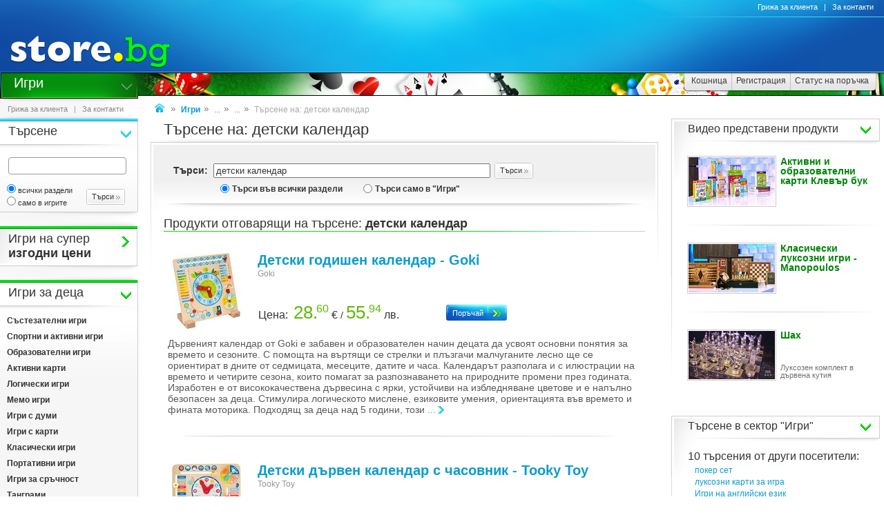

--- FILE ---
content_type: text/html
request_url: https://www.game.store.bg/search?srchstr=%E4%E5%F2%F1%EA%E8%20%EA%E0%EB%E5%ED%E4%E0%F0
body_size: 23474
content:
<!DOCTYPE html>
<html>
<head>
<link href="/b-html/default_jquery.js" as="script" rel="preload" />

<meta http-equiv="Content-Type" content="text/html; charset=windows-1251" />
<meta http-equiv="Content-Language" content="BG" />
<meta http-equiv="imagetoolbar" content="no" />
<meta http-equiv="X-UA-Compatible" content="IE=9; IE=8; IE=7; IE=EDGE" />
<meta name="revisit" content="3 days" />
<meta name="audience" content="all" />
<meta name="Content-Language" content="BG" />
<meta name='language' content='BG' />
<meta name='country' content='Bulgaria' />
<meta name='coverage' content='Worldwide' />
<meta name="p:domain_verify" content="2078c6ea940ba7b477f2ca3302f0951d"/>

<meta name="theme-color" content="#114da5">
<meta name="msapplication-navbutton-color" content="#114da5">
<meta name="apple-mobile-web-app-status-bar-style" content="#114da5">

<link href="/favicon.ico" rel="Shortcut Icon" type="image/x-icon" />
<link href="/b-favicons/apple-touch-icon.png" rel="apple-touch-icon" />
<link href="/b-favicons/icon-48.png" rel="icon" type="image/png" sizes="48x48" />
<link href="/b-favicons/favicon-32.png" rel="icon" type="image/png" sizes="32x32" />
<link href="/b-favicons/favicon-16.png" rel="icon" type="image/png" sizes="16x16" />

<style type="text/css">
<!--
.js_displayNone {}

@keyframes background-wait {
  0% { background-size: 1px 1px; }
  50% { background-size: 10px 10px; }
  100% { background-size: 50px 50px; }
}

#mobilemenu-icon { cursor: pointer; width: 29px; height: 34px; background-size: 29px 34px; }
.mobilemenu-icon-open {	background-image: url(/b-images/ht-sm-menu-button.png); }
.mobilemenu-icon-close { background-image: url(/b-images/ht-sm-menu-button-close.png); }
.mobilemenu-overlay { background-color: rgba(103, 103, 103, 0.3); position:fixed; top: 0; width: 100vw; height: 100vh; bottom: 0; z-index: 6900; display: none; }
.mobilemenu-container { display: flex; position: fixed;	z-index: 6901; top: 0; left: 0;	width: calc(100vw - 60px); max-width: 360px; height: calc(100vh - 54px); margin-top: 54px; background-color: #ffffff; overflow-y: auto; overflow-x: hidden; -webkit-overflow-scrolling: touch; transition: 0.45s; transform: translateX(-100%); -webkit-transition: -webkit-transform 0.45s ease-in-out; -moz-transition: -moz-transform 0.45s ease-in-out; -o-transition: -o-transform 0.45s ease-in-out; transition: -webkit-transform 0.45s ease-in-out; transition: transform 0.45s ease-in-out; -moz-transform: translateX(-100%); -o-transform: translateX(-100%); -ms-transform: translateX(-100%); -webkit-transform: translateX(-100%); }
-->
</style>

<script>
function st_Set_Cookie(name, value, expires, domain, path, secure, escapevalue) {
	var today = new Date();
	today.setTime(today.getTime());

	var expires_date;

	if (expires == -1) {
		expires_date = new Date(1970, 0, 1, 0, 0, 0, 0);
		value="";
	} else if (expires) {
		expires = expires * 1000;
		expires_date = new Date(today.getTime() + (expires));
	}

	if (escapevalue) {
		value = escape(value);
	}

	document.cookie = name + "=" + value +
		((expires) ? ";expires=" + expires_date.toGMTString() : "") +
		((path) ? ";path=" + path : "") +
		((domain) ? ";domain=" + domain : "") +
		((secure) ? ";secure" : "");
}
</script>
<script>st_Set_Cookie("lstact", "s%3A%E4%E5%F2%F1%EA%E8%20%EA%E0%EB%E5%ED%E4%E0%F0%7Ct%3A10", "31536000", "store.bg", "/", 0, 0);</script>
<script>st_Set_Cookie("sessionprops", "lt_10-1.cs-10", "", "store.bg", "/", 0, 0);</script>
<script>st_Set_Cookie("userprops", "", "315360000", "store.bg", "/", 0, 0);</script>
<!--embeddedcss-->
<style type="text/css">
<!--
body { margin: 0px; padding: 0px; border: 0px; font-family: Segoe UI, Open Sans, Arial, Verdana; font-size: 14px; color: #333333; background-color: #ffffff; -webkit-text-size-adjust: none; }

img { outline:none; border: 0px; }
img:-moz-loading { visibility: hidden; }

#mn-cnt { display: -moz-box; display: -webkit-box; display: -webkit-flex; display: -ms-flexbox; display: flex; width: 100%; background-color: #ffffff; }
#mn-cnt-l { width: 199px; min-width: 199px; -moz-box-flex: 0; -webkit-box-flex: 0; -webkit-flex: 0; -ms-flex:0; flex:0; -moz-box-ordinal-group: 1; -webkit-box-ordinal-group: 1; -webkit-order: 1; -ms-flex-order: 1; order: 1; box-sizing: border-box; }
#mn-cnt-m { flex-grow: 1; -moz-box-flex: 1; -webkit-box-flex: 1; -webkit-flex: 1; -ms-flex:1; flex:1; -moz-box-ordinal-group: 2; -webkit-box-ordinal-group: 2; -webkit-order: 2; -ms-flex-order: 2; order: 2; box-sizing: border-box; padding: 0px 19px; }
#mn-cnt-r { width: 308px; min-width: 308px; -moz-box-flex: 0; -webkit-box-flex: 0; -webkit-flex: 0; -ms-flex:0; flex:0; -moz-box-ordinal-group: 3; -webkit-box-ordinal-group: 3; -webkit-order: 3; -ms-flex-order: 3; order: 3; box-sizing: border-box; padding-right: 7px; }

@media (max-width: 1269px) {
#mn-cnt-r { display: none; }
}

@media (max-width: 959px) {
#mn-cnt { display: block; }
#mn-cnt-l { display: block; width: 100%; min-width: 100%;}
}

@media (max-width: 719px) {
#mn-cnt-m { display: block; width: 100%; min-width: 100%; padding: 0px 5px;}
#mn-cnt-r { display: block; width: 100%; min-width: 100%; padding: 0px 5px;}
}

@supports (display: grid) {
#mn-cnt { width: 100%; display: grid; grid-template-columns: 199px 1fr 308px; }
#mn-cnt-l { grid-column-start: 1; }
#mn-cnt-m { grid-column-start: 2; }
#mn-cnt-r { grid-column-start: 3; }
	
@media (max-width: 1269px) {
#mn-cnt { grid-template-columns: 199px 1fr 0px; }
#mn-cnt-r { display: none; }
}

@media (max-width: 959px) {
#mn-cnt { display: block; }
#mn-cnt-l { display: block; width: 100%; min-width: 100%; padding: 0px 5px;}
}

@media (max-width: 719px) {
#mn-cnt-m { display: block; width: 100%; min-width: 100%; padding: 0px 5px;}
#mn-cnt-r { display: block; width: 100%; min-width: 100%; padding: 0px 5px;}
}
}

.main-footer { position: relative; width: 100%; display: table; }

@media (max-width: 319px) {.media-320over { display: none !important; }}
@media (min-width: 320px) {.media-320under { display: none !important; }}
@media (max-width: 329px) {.media-330over { display: none !important; }}
@media (max-width: 559px) {.media-560over { display: none !important; }}
@media (min-width: 560px) {.media-560under { display: none !important; }}
@media (max-width: 719px) {.media-720over { display: none !important; }}
@media (min-width: 720px) {.media-720under { display: none !important; }}
@media (max-width: 959px) {.media-960over { display: none !important; }}
@media (min-width: 960px) {.media-960under { display: none !important; }}
@media (max-width: 1269px) {.media-1270over { display: none !important; }}
@media (min-width: 1270px) {.media-1270under { display: none !important; }}
h1 { font-size: 22px; text-decoration: none; font-weight: normal; margin: 0px; padding: 0px; display: inline; }
@media (max-width: 719px) {h1 { font-size: 19px; }}
.h1-context { font-size: 22px; text-decoration: none; font-weight: normal; margin: 0px; padding: 0px; display: inline; }
@media (max-width: 719px) {.h1-context { font-size: 19px; }}
h2 { }

/* all images on root */
.icon-expressdelivery-s {width: 31px; height: 14px; display: inline-block; background: url(/b-images/icon-s-expressdelivery.png) right top no-repeat; position: relative; top: 2px;}
.icon-expressdelivery-no-s {width: 31px; height: 14px; display: inline-block; background: url(/b-images/icon-s-expressdelivery-no.png) right top no-repeat; position: relative; top: 2px;}

-->
</style>

<meta name="viewport" id="viewport" content="width=device-width, initial-scale=1">

<script type="text/javascript">
 if(window.outerWidth > 450 && window.outerWidth < 720){
  document.getElementById("viewport").setAttribute("content", "width=375, initial-scale=1.2");
 }
</script>



<meta name="keywords" content='детски календар Игри    ' />
<meta name="description" content='Виж откритите настолни и образователни игри при търсене на "детски календар" в сектор "Игри" на store.bg.     ' />
<meta name="robots" content="index, follow, max-snippet:-1, max-image-preview:large, max-video-preview:-1">
<!--ch280473983-1769573050-->
<title>Игри - детски календар - store.bg</title>
<link rel="canonical" href="https://www.game.store.bg/search?srchstr=%E4%E5%F2%F1%EA%E8%20%EA%E0%EB%E5%ED%E4%E0%F0"/>


<link rel="next" href="https://www.game.store.bg/search?p=s&s=1&srchstr=%E4%E5%F2%F1%EA%E8%20%EA%E0%EB%E5%ED%E4%E0%F0&sin=0" />
<link rel="next" href="https://www.game.store.bg/search?p=s&s=1&srchstr=%E4%E5%F2%F1%EA%E8%20%EA%E0%EB%E5%ED%E4%E0%F0&sin=0" />
<meta property="og:image" content="/t-images/1/ht-logo-fbshr.jpg" />
<meta property="og:image:type" content="image/jpeg" />
<meta property="og:image:width" content="" />
<meta property="og:image:height" content="" />

</head>
<body style="background-image: url(/b-images/quad-transp.gif); background-position: center center; background-repeat: no-repeat; background-attachment: fixed; background-size: 1px 1px; animation: background-wait 1.2s; animation-fill-mode: forwards;">
<div id="ajax_loader"></div>
<div class="media-960under">
<div style="width:100%; position:fixed; top:0px; z-index: 6999;">
<div style="position: relative; height: 50px; width: 100%; background: url(/b-images/css-sm-header-back.png) #1479c9;">
<div style="padding-top: 11px; position: relative; height: 50px; width: 100%; color: #ffffff; background: url(/b-images/css-sm-header.jpg) 0px 0px no-repeat;">
<table width="100%" border="0" cellspacing="0" cellpadding="0" style="margin: 0px; width: 100%;"><tr>
 <td style="width: 9px; max-width: 9px;"></td>
 <td style="width: 29px; max-width: 29px;"><div class="mobilemenu-icon-open" id="mobilemenu-icon"></div></td>
 <td style="width: 9px; max-width: 9px;"></td>
 <td style="width: 155px; max-width: 155px;"><a href="https://www.store.bg/"><img src="/b-images/ht-sm-logo.png" width="155" height="34" border="0" alt="store.bg - бързо, лесно и удобно"></a></td>
 <td></td>
 <td style="width: 28px; max-width: 28px;"><img src="/b-images/ht-sm-search-button.png" width="28" height="34" border="0" id="sm-search-button" style="cursor:pointer;"></td>
 <td style="width: 7px; max-width: 7px;"></td>
 <td style="width: 34px; max-width: 34px;"><a href="https://www.store.bg/cgi-bin/order.cgi?p=cart&forcetostore=game"><img src="/b-images/ht-sm-cart-button.png" width="34" height="34" border="0"></a></td>
 <td style="width: 7px; max-width: 7px;" class="media-330over"></td>
 <td style="width: 40px; max-width: 40px;" class="media-330over"><a href="https://www.book.store.bg/g/id-2/za-kontakti.html?forcetostore=game"><img src="/b-images/ht-sm-contacts-button.png" width="30" height="34" border="0"></a></td>
 <td style="width: 10px; max-width: 10px;"></td>
</tr>
</table>
</div>
</div>
<div style="position: relative; height: 4px; width: 100%;" class="sm-subheader-store"></div>	
<div style="position: relative; height: 5px; width: 100%; background: url(/b-images/css-sm-header-shadow.png);"></div>
</div>
</div>

<div id="mobilemenu-overlay" class="mobilemenu-overlay"></div>
<nav id="mobilemenu-container" class="mobilemenu-container">
<ul class="mobilemenu-items">
<li class="mobilemenu-section-title">Навигация</li><li class="mobilemenu-item mobilemenu-expand"><span class="mobilemenu-link mobilemenu-expand-link mobilemenu-expand-link">Сектори в store.bg</span><div class=" mobilemenu-expand-content"><ul class="mobilemenu-items"><li class="mobilemenu-section-title">Сектори в store.bg</li><li class="mobilemenu-item"><span class="mobilemenu-link mobilemenu-back-link">Назад</span></li><li class="mobilemenu-item"><a class="mobilemenu-link" href="https://www.puzzle.store.bg" style="color: #3E0158; " onMouseOver="style.color='#62018B';" onMouseOut="style.color='#3E0158';">Пъзели</a></li><li class="mobilemenu-item"><a class="mobilemenu-link" href="https://www.game.store.bg" >Игри</a></li><li class="mobilemenu-item"><a class="mobilemenu-link" href="https://www.toy.store.bg" style="color: #3AC400; " onMouseOver="style.color='#00DD00';" onMouseOut="style.color='#3AC400';">Играчки</a></li><li class="mobilemenu-item"><a class="mobilemenu-link" href="https://www.store.bg/baby" >За бебето</a></li><li class="mobilemenu-item"><a class="mobilemenu-link" href="https://www.art.store.bg" >Творчество</a></li><li class="mobilemenu-item"><a class="mobilemenu-link" href="https://www.book.store.bg" style="color: #660000; " onMouseOver="style.color='#AA0000';" onMouseOut="style.color='#660000';">Книжарница</a></li><li class="mobilemenu-item"><a class="mobilemenu-link" href="https://www.beauty.store.bg" style="color: #260595; " onMouseOver="style.color='#2f1f66';" onMouseOut="style.color='#260595';">Козметика</a></li><li class="mobilemenu-item"><a class="mobilemenu-link" href="https://www.store.bg/cleaning" >Почистване</a></li><li class="mobilemenu-item"><a class="mobilemenu-link" href="https://www.store.bg/office" style="color: #e60e00; " onMouseOver="style.color='#ff0e00';" onMouseOut="style.color='#e60e00';">Офис</a></li><li class="mobilemenu-item"><a class="mobilemenu-link" href="https://www.store.bg/stem" >Стем</a></li><li class="mobilemenu-item"><a class="mobilemenu-link" href="https://www.store.bg/time" style="color: #156F66; " onMouseOver="style.color='#067D63';" onMouseOut="style.color='#156F66';">Часовници</a></li><li class="mobilemenu-item"><a class="mobilemenu-link" href="https://www.store.bg/music" >Музика</a></li><li class="mobilemenu-item"><a class="mobilemenu-link" href="https://www.store.bg/video" >Видео филми</a></li><li class="mobilemenu-item"><a class="mobilemenu-link" href="https://www.store.bg/battery" >Батерии</a></li><li class="mobilemenu-item"><a class="mobilemenu-link" href="https://www.hobby.store.bg" >Хоби</a></li><li class="mobilemenu-item"><a class="mobilemenu-link" href="https://www.store.bg/bike" >Велосипеди</a></li><li class="mobilemenu-item"><a class="mobilemenu-link" href="https://www.store.bg/adventure" >Приключения</a></li><li class="mobilemenu-item"><a class="mobilemenu-link" href="https://www.store.bg/pets" style="color: #9F5F37; " onMouseOver="style.color='#9C733A';" onMouseOut="style.color='#9F5F37';">Домашни любимци</a></li><li class="mobilemenu-item"><a class="mobilemenu-link" href="https://www.store.bg/tools" style="color: #2E4556; " onMouseOver="style.color='#365267';" onMouseOut="style.color='#2E4556';">Инструменти</a></li><li class="mobilemenu-item"><a class="mobilemenu-link" href="https://www.store.bg/garden" style="color: #008000; " onMouseOver="style.color='#009000';" onMouseOut="style.color='#008000';">Двор и Градина</a></li><li class="mobilemenu-item-last"></li></ul></div></li><li class="mobilemenu-section-title">Сектор "Игри"</li><li class="mobilemenu-item" ><a class="mobilemenu-link" href="https://www.game.store.bg/c/p-l/c-4556/igri-s-otstypka.html">Игри с отстъпка</a></li><li class="mobilemenu-item mobilemenu-expand"><span class="mobilemenu-link mobilemenu-expand-link mobilemenu-expand-link-store" >Игри за деца</span><div class=" mobilemenu-expand-content"><ul class="mobilemenu-items"><li class="mobilemenu-section-title">Игри за деца</li><li class="mobilemenu-item"><span class="mobilemenu-link mobilemenu-back-link mobilemenu-back-link-store">Назад</span></li><li class="mobilemenu-item" ><a class="mobilemenu-link" href="https://www.game.store.bg/c/p-l/c-3474/systezatelni-igri.html">Състезателни игри</a></li><li class="mobilemenu-item" ><a class="mobilemenu-link" href="https://www.game.store.bg/c/p-l/c-984/sportni-i-aktivni-igri.html">Спортни и активни игри</a></li><li class="mobilemenu-item" ><a class="mobilemenu-link" href="https://www.game.store.bg/c/p-l/c-966/obrazovatelni-igri.html">Образователни игри</a></li><li class="mobilemenu-item" ><a class="mobilemenu-link" href="https://www.game.store.bg/c/p-l/c-4161/aktivni-karti.html">Активни карти</a></li><li class="mobilemenu-item" ><a class="mobilemenu-link" href="https://www.game.store.bg/c/p-l/c-986/logicheski-igri.html">Логически игри</a></li><li class="mobilemenu-item" ><a class="mobilemenu-link" href="https://www.game.store.bg/c/p-l/c-967/memo-igri.html">Мемо игри</a></li><li class="mobilemenu-item" ><a class="mobilemenu-link" href="https://www.game.store.bg/c/p-l/c-3475/igri-s-dumi.html">Игри с думи</a></li><li class="mobilemenu-item" ><a class="mobilemenu-link" href="https://www.game.store.bg/c/p-l/c-968/igri-s-karti.html">Игри с карти</a></li><li class="mobilemenu-item" ><a class="mobilemenu-link" href="https://www.game.store.bg/c/p-l/c-987/klasicheski-igri.html">Класически игри</a></li><li class="mobilemenu-item" ><a class="mobilemenu-link" href="https://www.game.store.bg/c/p-l/c-3476/portativni-igri.html">Портативни игри</a></li><li class="mobilemenu-item" ><a class="mobilemenu-link" href="https://www.game.store.bg/c/p-l/c-969/igri-za-srychnost.html">Игри за сръчност</a></li><li class="mobilemenu-item" ><a class="mobilemenu-link" href="https://www.game.store.bg/c/p-l/c-3299/tangrami.html">Танграми</a></li><li class="mobilemenu-item-last"></li></ul></div></li><li class="mobilemenu-item mobilemenu-expand"><span class="mobilemenu-link mobilemenu-expand-link mobilemenu-expand-link-store" >Игри за възрастни</span><div class=" mobilemenu-expand-content"><ul class="mobilemenu-items"><li class="mobilemenu-section-title">Игри за възрастни</li><li class="mobilemenu-item"><span class="mobilemenu-link mobilemenu-back-link mobilemenu-back-link-store">Назад</span></li><li class="mobilemenu-item" ><a class="mobilemenu-link" href="https://www.game.store.bg/c/p-l/c-3675/semejni-nastolni-igri.html">Семейни настолни игри</a></li><li class="mobilemenu-item" ><a class="mobilemenu-link" href="https://www.game.store.bg/c/p-l/c-3680/strategicheski-nastolni-igri.html">Стратегически настолни игри</a></li><li class="mobilemenu-item" ><a class="mobilemenu-link" href="https://www.game.store.bg/c/p-l/c-975/logicheski-igri.html">Логически игри</a></li><li class="mobilemenu-item" ><a class="mobilemenu-link" href="https://www.game.store.bg/c/p-l/c-985/klasicheski-igri.html">Класически игри</a></li><li class="mobilemenu-item" ><a class="mobilemenu-link" href="https://www.game.store.bg/c/p-l/c-982/karti-za-igra.html">Карти за игра</a></li><li class="mobilemenu-item" ><a class="mobilemenu-link" href="https://www.game.store.bg/c/p-l/c-1078/igri-za-srychnost-i-lovkost.html">Игри за сръчност и ловкост</a></li><li class="mobilemenu-item" ><a class="mobilemenu-link" href="https://www.game.store.bg/c/p-l/c-974/sportni-igri.html">Спортни игри</a></li><li class="mobilemenu-item" ><a class="mobilemenu-link" href="https://www.game.store.bg/c/p-l/c-3340/aksesoari.html">Аксесоари</a></li><li class="mobilemenu-item" ><a class="mobilemenu-link" href="https://www.game.store.bg/c/p-l/c-3904/igri-za-partita-i-kuponi.html">Игри за партита и купони</a></li><li class="mobilemenu-item" ><a class="mobilemenu-link" href="https://www.game.store.bg/c/p-l/c-983/seks-igri.html">Секс игри</a></li><li class="mobilemenu-item-last"></li></ul></div></li><li class="mobilemenu-item"><a class="mobilemenu-link" href="/c/p-categoriesmap">Всички категории</a></li><li class="mobilemenu-item mobilemenu-expand"><span class="mobilemenu-link mobilemenu-expand-link mobilemenu-expand-link-store">Популярно</span><div class=" mobilemenu-expand-content"><ul class="mobilemenu-items"><li class="mobilemenu-section-title">Популярно</li><li class="mobilemenu-item"><span class="mobilemenu-link mobilemenu-back-link mobilemenu-back-link-store">Назад</span></li><li class="mobilemenu-item" ><a class="mobilemenu-link" href="https://www.game.store.bg/c/p-pc/id-11490/3d-pyzeli-ot-seria-great-minds-.html">3D пъзели от серия "Great Minds"</a></li><li class="mobilemenu-item" ><a class="mobilemenu-link" href="https://www.game.store.bg/c/p-pc/id-21849/3d-pyzeli-ot-seriata-huzzle-na-eureka-.html">3D пъзели от серията "Huzzle" на "Eureka"</a></li><li class="mobilemenu-item" ><a class="mobilemenu-link" href="https://www.game.store.bg/bdh-kjq/aktivni-i-obrazovatelni-karti-klevyr-buk.html">Активни и образователни карти Клевър бук</a></li><li class="mobilemenu-item" ><a class="mobilemenu-link" href="https://www.game.store.bg/c/p-ag/id-478/detski-igri.html">Детски игри</a></li><li class="mobilemenu-item" ><a class="mobilemenu-link" href="https://www.game.store.bg/c/p-ag/id-113/detski-obrazovatelni-igri.html">Детски образователни игри</a></li><li class="mobilemenu-item" ><a class="mobilemenu-link" href="https://www.game.store.bg/c/p-ag/id-485/igri-i-3d-pyzeli.html">Игри и 3D Пъзели</a></li><li class="mobilemenu-item" ><a class="mobilemenu-link" href="https://www.game.store.bg/rfz-yzi/igri-i-pyzeli-ot-dixit.html">Игри и пъзели от Dixit</a></li><li class="mobilemenu-item" ><a class="mobilemenu-link" href="https://www.game.store.bg/c/p-ag/id-700/igri-na-tema-bylgaria.html">Игри на тема България</a></li><li class="mobilemenu-item" ><a class="mobilemenu-link" href="https://www.game.store.bg/c/p-pc/id-8827/igri-ot-seriata-smart-.html">Игри от серията "Smart"</a></li><li class="mobilemenu-item" ><a class="mobilemenu-link" href="https://www.game.store.bg/c/p-pc/id-17480/igri-ot-seriata-monopoli-.html">Игри от серията "Монополи"</a></li><li class="mobilemenu-item" ><a class="mobilemenu-link" href="https://www.game.store.bg/c/p-pc/id-19551/igri-ot-seriata-okolosvetsko-pyteshestvie-na-playland-.html">Игри от серията "Околосветско пътешествие" на "PlayLand"</a></li><li class="mobilemenu-item" ><a class="mobilemenu-link" href="https://www.game.store.bg/c/p-pc/id-8463/karti-uno-.html">Карти "Уно"</a></li><li class="mobilemenu-item" ><a class="mobilemenu-link" href="https://www.game.store.bg/oip-csa/novi-igri.html">Нови игри</a></li><li class="mobilemenu-item" ><a class="mobilemenu-link" href="https://www.game.store.bg/c/p-pc/id-23215/obrazovatelni-igri-ot-seriata-umno-domino-.html">Образователни игри от серията "Умно Домино"</a></li><li class="mobilemenu-item" ><a class="mobilemenu-link" href="https://www.game.store.bg/dgi-lgg/populiarni-nastolni-igri.html">Популярни настолни игри</a></li><li class="mobilemenu-item" ><a class="mobilemenu-link" href="https://www.game.store.bg/c/p-ag/id-1086/shahove-tabli-i-karti-za-igra.html">Шахове, табли и карти за игра</a></li><li class="mobilemenu-item-last"></li></ul></div></li><li class="mobilemenu-item mobilemenu-expand"><span class="mobilemenu-link mobilemenu-expand-link mobilemenu-expand-link-store">Марки</span><div class=" mobilemenu-expand-content"><ul class="mobilemenu-items"><li class="mobilemenu-section-title">Марки</li><li class="mobilemenu-item"><span class="mobilemenu-link mobilemenu-back-link mobilemenu-back-link-store">Назад</span></li><li class="mobilemenu-item" ><a class="mobilemenu-link" href="https://www.toy.store.bg/c/p-l/m-4130/bigjigs-toys.html">Bigjigs Toys</a></li><li class="mobilemenu-item" ><a class="mobilemenu-link" href="https://www.toy.store.bg/c/p-l/m-4030/craze.html">Craze</a></li><li class="mobilemenu-item" ><a class="mobilemenu-link" href="https://www.toy.store.bg/c/p-l/m-1141/djeco.html">Djeco</a></li><li class="mobilemenu-item" ><a class="mobilemenu-link" href="https://www.puzzle.store.bg/c/p-l/m-928/educa.html">Educa</a></li><li class="mobilemenu-item" ><a class="mobilemenu-link" href="https://www.toy.store.bg/c/p-l/m-1401/lego.html">LEGO</a></li><li class="mobilemenu-item" ><a class="mobilemenu-link" href="https://www.toy.store.bg/c/p-l/m-2070/learning-resources.html">Learning Resources</a></li><li class="mobilemenu-item" ><a class="mobilemenu-link" href="https://www.game.store.bg/c/p-l/m-1289/playland.html">PlayLand</a></li><li class="mobilemenu-item" ><a class="mobilemenu-link" href="https://www.game.store.bg/c/p-l/m-2743/professor-puzzle.html">Professor Puzzle</a></li><li class="mobilemenu-item" ><a class="mobilemenu-link" href="https://www.toy.store.bg/lsh-iqu/thames-and-kosmos.html">Thames and Kosmos</a></li><li class="mobilemenu-item" ><a class="mobilemenu-link" href="https://www.game.store.bg/c/p-l/m-3384/the-purple-cow.html">The Purple Cow</a></li><li class="mobilemenu-item" ><a class="mobilemenu-link" href="https://www.game.store.bg/gib-avc/witty-hooligan.html">Witty Hooligan</a></li><li class="mobilemenu-item" ><a class="mobilemenu-link" href="https://www.book.store.bg/zxp-czr/andi-bandi.html">Анди Банди</a></li><li class="mobilemenu-item" ><a class="mobilemenu-link" href="https://www.book.store.bg/c/p-l/m-923/didasko.html">Дидаско</a></li><li class="mobilemenu-item" ><a class="mobilemenu-link" href="https://www.art.store.bg/c/p-l/m-3682/estrela.html">Естрела</a></li><li class="mobilemenu-item" ><a class="mobilemenu-link" href="https://www.book.store.bg/c/p-l/m-1169/klevyr-buk.html">Клевър Бук</a></li><li class="mobilemenu-item" ><a class="mobilemenu-link" href="https://www.book.store.bg/c/p-l/m-191/papagalcheto.html">Папагалчето</a></li><li class="mobilemenu-item"><a class="mobilemenu-link" href="/c/p-manufacturersmap" style="font-weight: 400;">Всички марки</a></li><li class="mobilemenu-item-last"></li></ul></div></li><li class="mobilemenu-section-title">Поръчки</li><li class="mobilemenu-item"><a class="mobilemenu-link" href="https://www.store.bg/cgi-bin/order.cgi?p=cart&forcetostore=game">Кошница</a></li><li class="mobilemenu-item"><a class="mobilemenu-link" href="https://www.store.bg/cgi-bin/registration.cgi?p=registration&forcetostore=game">Регистрация</a></li><li class="mobilemenu-item"><a class="mobilemenu-link" href="https://www.store.bg/cgi-bin/order.cgi?p=status_requests&forcetostore=game">Статус на поръчка</a></li><li class="mobilemenu-section-title">Полезно</li><li class="mobilemenu-item"><a class="mobilemenu-link" href="/g/id-2/za-kontakti.html">Контакти</a></li><li class="mobilemenu-item"><a class="mobilemenu-link" href="#">Компютърна версия на сайта</a></li><li class="mobilemenu-item-last"></li>
</ul>
</nav>

<div class="media-960over" style="margin: 0px; border: 0px; width: 100%; height: 105px;" data-main-location="header">
 <div style="position: relative; height: 105px; width: 100%; background: url(/t-images/1/css-header-back.png) #1479c9;">
 <div style="position: relative; height: 105px; width: 100%; color: #ffffff; background: url(/t-images/1/css-header.jpg) 252px 0px no-repeat;">
 <a href="https://www.store.bg"><img src="/t-images/1/ht-logo.jpg" width="252" height="105" border="0" alt="store.bg - бързо, лесно и удобно!" /></a>
 <div style="position: absolute; top: 25px; right: 0px; height: 79px; width: 500px;"></div>
 </div>
 </div>
</div>

<div class="media-960over" style="margin: 0px; border: 0px; width: 100%; height: 38px; background-color: #ffffff;" data-main-location="subheader">
 <div class="subheader subheader-background-store">
 <div class="subheader-title-container subheader-title-store"><a href="https://www.game.store.bg" class="subheader-title-link taphover">Игри</a>
 <ul class="subheader-menu">
 <li class="lc-subheader-menu st-branding-arrow-15-r-8"><a href="https://www.puzzle.store.bg" style="color: #3E0158;" onMouseOver="style.color='#62018B';" onMouseOut="style.color='#3E0158';">Пъзели</a></li><li class="lc-subheader-menu st-branding-arrow-15-r-10"><a href="https://www.game.store.bg" >Игри</a></li><li class="lc-subheader-menu st-branding-arrow-15-r-9"><a href="https://www.toy.store.bg" style="color: #3AC400;" onMouseOver="style.color='#00DD00';" onMouseOut="style.color='#3AC400';">Играчки</a></li><li class="lc-subheader-menu st-branding-arrow-15-r-16"><a href="https://www.store.bg/baby" >За бебето</a></li><li class="lc-subheader-menu st-branding-arrow-15-r-15"><a href="https://www.art.store.bg" >Творчество</a></li><li class="lc-subheader-menu st-branding-arrow-15-r-2"><a href="https://www.book.store.bg" style="color: #660000;" onMouseOver="style.color='#AA0000';" onMouseOut="style.color='#660000';">Книжарница</a></li><li class="lc-subheader-menu st-branding-arrow-15-r-17"><a href="https://www.beauty.store.bg" style="color: #260595;" onMouseOver="style.color='#2f1f66';" onMouseOut="style.color='#260595';">Козметика</a></li><li class="lc-subheader-menu st-branding-arrow-15-r-20"><a href="https://www.store.bg/cleaning" >Почистване</a></li><li class="lc-subheader-menu st-branding-arrow-15-r-19"><a href="https://www.store.bg/office" style="color: #e60e00;" onMouseOver="style.color='#ff0e00';" onMouseOut="style.color='#e60e00';">Офис</a></li><li class="lc-subheader-menu st-branding-arrow-15-r-21"><a href="https://www.store.bg/stem" >Стем</a></li><li class="lc-subheader-menu st-branding-arrow-15-r-12"><a href="https://www.store.bg/time" style="color: #156F66;" onMouseOver="style.color='#067D63';" onMouseOut="style.color='#156F66';">Часовници</a></li><li class="lc-subheader-menu st-branding-arrow-15-r-3"><a href="https://www.store.bg/music" >Музика</a></li><li class="lc-subheader-menu st-branding-arrow-15-r-4"><a href="https://www.store.bg/video" >Видео филми</a></li><li class="lc-subheader-menu st-branding-arrow-15-r-6"><a href="https://www.store.bg/battery" >Батерии</a></li><li class="lc-subheader-menu st-branding-arrow-15-r-11"><a href="https://www.hobby.store.bg" >Хоби</a></li><li class="lc-subheader-menu st-branding-arrow-15-r-13"><a href="https://www.store.bg/bike" >Велосипеди</a></li><li class="lc-subheader-menu st-branding-arrow-15-r-14"><a href="https://www.store.bg/adventure" >Приключения</a></li><li class="lc-subheader-menu st-branding-arrow-15-r-22"><a href="https://www.store.bg/pets" style="color: #9F5F37;" onMouseOver="style.color='#9C733A';" onMouseOut="style.color='#9F5F37';">Домашни любимци</a></li><li class="lc-subheader-menu st-branding-arrow-15-r-23"><a href="https://www.store.bg/tools" style="color: #2E4556;" onMouseOver="style.color='#365267';" onMouseOut="style.color='#2E4556';">Инструменти</a></li><li class="lc-subheader-menu st-branding-arrow-15-r-18"><a href="https://www.store.bg/garden" style="color: #008000;" onMouseOver="style.color='#009000';" onMouseOut="style.color='#008000';">Двор и Градина</a></li>
 </ul>
 </div>
 <div class="subheader-addon-container subheader-addon-store"></div>
 <div class="subheader-rightmenu media-560over">
 <a href="https://www.store.bg/cgi-bin/order.cgi?p=cart&forcetostore=game"><span class="subheader-rightmenu-left"></span><span class="subheader-rightmenu-button">Кошница</span></a>
 <span class="subheader-rightmenu-delimiter"></span>
 <a href="https://www.store.bg/cgi-bin/registration.cgi?p=registration&forcetostore=game"><span class="subheader-rightmenu-button">Регистрация</span></a>
 <span class="subheader-rightmenu-delimiter"></span>
 <a href="https://www.store.bg/cgi-bin/order.cgi?p=status_requests&forcetostore=game"><span class="subheader-rightmenu-button">Статус на поръчка</span><span class="subheader-rightmenu-right"></span></a>
</div>
 </div>
 <div class="header-topmenu">
 <div class="header-topmenu-links"><!--a href="https://www.store.bg/g/p-a_p_help/help.html">Помощ</a>&nbsp;&nbsp;&nbsp;|&nbsp;&nbsp;&nbsp;--><a href="https://www.store.bg/g/p-a_p_customercare/customer-care.html">Грижа за клиента</a>&nbsp;&nbsp;&nbsp;|&nbsp;&nbsp;&nbsp;<a href="https://www.store.bg/g/id-2/za-kontakti.html">За контакти</a></div>
 </div>
</div>

<div class="media-960over">
<div class="middleline">
 <div style="width: 195px; min-width: 195px; -moz-box-flex: 0; -webkit-box-flex: 0; -webkit-flex: 0; -ms-flex:0; flex:0; padding: 9px 0px 0px 11px; font-size: 11px; color:#999999; background: #FFFFFF url(/b-images/css-middleline.gif) left top no-repeat;"><a href="https://www.store.bg/g/p-a_p_customercare/customer-care.html" class="dlink"><span style="color:#888888;">Грижа за клиента</span></a>&nbsp;&nbsp;&nbsp;|&nbsp;&nbsp;&nbsp;<a href="https://www.store.bg/g/id-2/za-kontakti.html" class="dlink"><span style="color:#888888;">За контакти</span></a></div>
 <div class="middleline-path"><a href="https://www.store.bg"><img src="/b-images/icon-middleline-path-home.gif" width="15" height="13" border="0" alt="Начало" style="margin: 7px 6px 0px 2px;" /></a> <img src="/b-images/icon-middleline-path-delimiter.gif" width="6" height="5" />&nbsp; <span><a href="https://www.game.store.bg" class="dlink"><b>Игри</b></a></span> &nbsp;<img src="/b-images/icon-middleline-path-delimiter.gif" width="6" height="5" />&nbsp; <span><a href="javascript:window.history.go(-2);" class="dlink">...</a></span> &nbsp;<img src="/b-images/icon-middleline-path-delimiter.gif" width="6" height="5" />&nbsp; <span><a href="javascript:window.history.go(-1); " class="dlink">...</a></span> &nbsp;<img src="/b-images/icon-middleline-path-delimiter.gif" width="6" height="5" />&nbsp; <span class="vvvvftext">Търсене на: детски календар</span><script language='JavaScript'>
				document.write('<img height="1" width="1" border="0" src="/cgi-bin/stat_img.cgi?ts=1769567462&js=1&hl='+window.history.length+'&sw='+window.screen.width+'&sh='+window.screen.height+'&tz='+((new Date()).getTimezoneOffset())+'&sp='+escape(document.referrer)+'" alt="" style="display:inline-block;">')
				</script>
				<noscript><img height="1" width="1" border="0" src="/cgi-bin/stat_img.cgi?ts=1769567462&js=0" alt="" style="display:inline-block;"></noscript></div>
</div>
</div>

<div class="media-960under">
<div class="sm-header-margin"></div>
<div id="sm-search-box-initially-visible" style="">
<div class="media-560under" style="min-width: 300px; width: 100%; height: 54px; background: url(/b-images/css-sm-search-box-small.png) 0px 4px no-repeat; padding-top: 1px; padding-left: 7px;">
 <form action="https://www.game.store.bg/search" method="get">
 <table border="0" cellspacing="0" cellpadding="0" style="margin: 12px 0px 11px 12px;">
 <tr>
 <td width="210">
 <input name='srchstr' value='детски календар' type='text' style='width: 190px; color: #333333;' id='search-small-srchstr'>
 </td>
 <td>
 <input name='' type='submit' value='Търси' class='forms-buttons-submit-search'><input type='hidden' name='p' value='s'></td>
 </tr>
 </table>
 </form> 
</div>
<div class="media-960under media-560over" style="width: 100%; height: 54px; background: url(/b-images/css-sm-search-box-large.png) 0px 4px no-repeat; padding-top: 1px; padding-left: 7px;">
 <form action="https://www.game.store.bg/search" method="get">
 <div style="white-space: nowrap;"><input name='srchstr' value='детски календар' type='text' style='margin: 12px 0px 11px 12px; width: 170px; color: #333333;'> <input name='' type='submit' value='Търси' style='margin: 8px 0px 0px 6px;' class='forms-buttons-submit-search'> <input type='hidden' name='p' value='s'> 
 <span class="vstext"><label><input name='sin' type='radio' value='0'  style='margin-left: 10px;' onclick='getElementById("lc-search-title").className="lc-container-title-position lc-container-title";'>във всички раздели</label> <label><input name='sin' type='radio' value='1'  style='margin-left: 10px;' onclick='getElementById("lc-search-title").className="lc-container-title-position lc-container-title-store";'>само в настоящия</label></span></div>
 </form> 
</div>
</div>
<div class="sm-middleline">
 <div class="sm-middleline-path"><a href="https://www.store.bg"><img src="/b-images/icon-middleline-path-home.gif" width="15" height="13" border="0" alt="Начало" style="margin: 7px 2px 0px 2px;" /></a> <img src="/b-images/icon-middleline-path-delimiter.gif" width="6" height="5" />&nbsp; <span><a href="https://www.game.store.bg" class="dlink"><b>Игри</b></a></span>&nbsp;&nbsp;<img src="/b-images/icon-middleline-path-delimiter.gif" width="6" height="5" />&nbsp;&nbsp;<span><a href="javascript:window.history.go(-2);" class="dlink">...</a></span>&nbsp;&nbsp;<img src="/b-images/icon-middleline-path-delimiter.gif" width="6" height="5" />&nbsp;&nbsp;<span><a href="javascript:window.history.go(-1); " class="dlink">...</a></span>&nbsp;&nbsp;<img src="/b-images/icon-middleline-path-end.gif" width="5" height="6" /><script language='JavaScript'>
				document.write('<img height="1" width="1" border="0" src="/cgi-bin/stat_img.cgi?ts=1769567462&js=1&hl='+window.history.length+'&sw='+window.screen.width+'&sh='+window.screen.height+'&tz='+((new Date()).getTimezoneOffset())+'&sp='+escape(document.referrer)+'" alt="" style="display:inline-block;">')
				</script>
				<noscript><img height="1" width="1" border="0" src="/cgi-bin/stat_img.cgi?ts=1769567462&js=0" alt="" style="display:inline-block;"></noscript></div>
</div>
<div style="height: 5px;"></div>
</div>





<script src="/b-html/default_head_1_3.js" type="text/javascript"></script><link href="/b-html/css/main/v2/main-r47.css" type="text/css" rel="stylesheet" /><link href="/b-html/css/decoration/t10/decoration-r64.css" type="text/css" rel="stylesheet" />

<!--[if IE]><link href="/b-html/buttonsfix_ie.css" type="text/css" rel="stylesheet"><![endif]-->

<script type="text/javascript">
 setTimeout(function(){ document.body.style.backgroundImage="url('/b-images/ht-wait.gif')" }, 800);
</script>

<link href="/b-html/default_bottom_1_6.js" as="script" rel="preload" />

<script type="text/javascript">
 [].slice.call(document.querySelectorAll(".mobilemenu-expand")).forEach(function (item) {
   item.querySelector(".mobilemenu-link").addEventListener("click", function () { item.classList.add("active"); });
   item.querySelector(".mobilemenu-back-link").addEventListener("click", function () { item.classList.remove("active"); });
 });

 function mobilemenuToggle() {
  document.getElementById("mobilemenu-icon").classList.toggle("mobilemenu-icon-close");
  document.getElementById("mobilemenu-overlay").classList.toggle("active");
  document.getElementById("mobilemenu-container").classList.toggle("active");
 }
 
 document.getElementById("mobilemenu-icon").addEventListener("click", mobilemenuToggle);
 document.getElementById("mobilemenu-overlay").addEventListener("click", mobilemenuToggle);
</script>

<link href="//dynamic.criteo.com/js/ld/ld.js?a=38477" as="script" rel="preload"><link href="//www.mczbf.com/tags/544859019381/tag.js" as="script" rel="preload"><link href="https://script.tapfiliate.com/tapfiliate.js" as="script" rel="preload"><div id="mn-cnt"><div id="mn-cnt-m" data-main-location="column-middle"> <table class="mc-title-container" cellpadding="0" cellspacing="0">
 <tr><td style="padding-left: 19px;"><h1>Търсене на: детски календар</h1></td></tr>
 </table><div class="media-720under"><div class="mc-title-delimiter"></div><div class="mc-page-container"><div class="mc-page-container-border-top"></div><div class="mc-page-container-border-down"></div><div>


 <div style="padding-top: 30px;">
 <table width="100%" class="mc-page-list-container-small">
  <tr>
 <td>
 <div class="mc-page-list-sm-l-image-container">
 <table cellpadding="0" cellspacing="0" border="0" class="mc-page-list-sm-l-image">
 <tr>
 <td valign="middle" align="center">
 <a href="https://www.toy.store.bg/p227605287/detski-godishen-kalendar-goki.html" ><img src="/tlsimg/227605287/detski-godishen-kalendar-goki.jpg" width="190" height="212" border="0" style="display:block;" ></a>
 </td>
 <td style="width: 1px"><img src="/b-images/quad-transp.gif" width="1" height="150" alt="" style="display:block;"></td>
 </tr>
 </table>
 </div>
  
 <div class="mc-page-list-sm-l-text-container">
 <table cellpadding="0" cellspacing="0" border="0" class="mc-page-list-sm-l-text-subcontainer">
 <tr>
 <td align="center">
 <table cellpadding="0" cellspacing="0" border="0" class="mc-page-list-sm-l-text">
 <tr>
 <td rowspan="4" style="width: 5px;"><img src="/b-images/quad-transp.gif" width="1" height="100" alt="" style="display:block;"></td>
 <td valign="top" align="left">
 <a href="https://www.toy.store.bg/p227605287/detski-godishen-kalendar-goki.html" ><span class="prdnames prdnames-list-sm-l">Детски годишен календар - Goki</span></a><br />
 <span class="stext vvftext">Goki</span>
 </td>
 </tr>
 <tr>
 <td valign="middle" align="left" class="ie678-specheight">
 <div style="width: 60%; float: left;" class="speckey-list"></div>
 <div style="width: 40%; float: left;" class="speckey-list"></div>
 </td>
 </tr>
 <tr>
 <td></td>
 </tr>
 <tr>
 <td valign="bottom" align="left">
 <div style="position: relative; float: left;"><span id="st_prd_451747_prices_block"><span class="prices-texts-list">Цена: &nbsp;</span><span class="prices-values-list">28.<span class="prices-valuessupper">60</span></span><span class="prices-texts-list"> &euro;</span>                         / <span class="prices-values-list">55.<span class="prices-valuessupper">94</span></span><span class="prices-texts-list"> лв.</span></span></div>
 <div style="margin-top: 5px; float: right; width: 100px;"><span id="st_prd_451747_cartbutton_block"><form action="https://www.store.bg/cgi-bin/order.cgi" method="get" style="display: inline;"><input type="submit" value="Поръчай" class="forms-buttons-order-list" onClick="st_updateCartCookie(event, false, st_itemAdded, st_alreadyExists)"><input type="hidden" name="cartaction" value="add"><input type="hidden" name="contenttype" value="p"><input type="hidden" name="contentid" value="621649"><input type="hidden" name="p" value="cart"><input type="hidden" name="forcetostore" value="game"><input type="hidden" name="srchstr" value='детски календар'><input type="hidden" name="sin" value="0"><input type="hidden" name="sinstore" value="10"></form></span></div>
 </td>
 </tr>
 </table>
 </td>
 </tr>
 </table>
 </div>
 </td>
 </tr><tr><td><div style="background-color: #d0d0d0; margin: 25px 0px 25px 0px;"><img src="/b-images/ht-mc-page-list-delimiter-t1-h.gif" height="1" class="mc-page-product-delimiter-img"></div></td></tr> <tr>
 <td>
 <div class="mc-page-list-sm-l-image-container">
 <table cellpadding="0" cellspacing="0" border="0" class="mc-page-list-sm-l-image">
 <tr>
 <td valign="middle" align="center">
 <a href="https://www.toy.store.bg/p626071393/detski-dyrven-kalendar-s-chasovnik-tooky-toy.html" ><img src="/tlsimg/626071393/detski-dyrven-kalendar-s-chasovnik-tooky-toy.jpg" width="210" height="210" border="0" style="display:block;" ></a>
 </td>
 <td style="width: 1px"><img src="/b-images/quad-transp.gif" width="1" height="150" alt="" style="display:block;"></td>
 </tr>
 </table>
 </div>
  
 <div class="mc-page-list-sm-l-text-container">
 <table cellpadding="0" cellspacing="0" border="0" class="mc-page-list-sm-l-text-subcontainer">
 <tr>
 <td align="center">
 <table cellpadding="0" cellspacing="0" border="0" class="mc-page-list-sm-l-text">
 <tr>
 <td rowspan="4" style="width: 5px;"><img src="/b-images/quad-transp.gif" width="1" height="100" alt="" style="display:block;"></td>
 <td valign="top" align="left">
 <a href="https://www.toy.store.bg/p626071393/detski-dyrven-kalendar-s-chasovnik-tooky-toy.html" ><span class="prdnames prdnames-list-sm-l">Детски дървен календар с часовник - Tooky Toy</span></a><br />
 <span class="stext vvftext">Tooky Toy</span>
 </td>
 </tr>
 <tr>
 <td valign="middle" align="left" class="ie678-specheight">
 <div style="width: 60%; float: left;" class="speckey-list"></div>
 <div style="width: 40%; float: left;" class="speckey-list"></div>
 </td>
 </tr>
 <tr>
 <td></td>
 </tr>
 <tr>
 <td valign="bottom" align="left">
 <div style="position: relative; float: left;"><span id="st_prd_454846_prices_block"><span class="prices-texts-list">Цена: &nbsp;</span><span class="prices-values-list">12.<span class="prices-valuessupper">20</span></span><span class="prices-texts-list"> &euro;</span>                         / <span class="prices-values-list">23.<span class="prices-valuessupper">86</span></span><span class="prices-texts-list"> лв.</span></span></div>
 <div style="margin-top: 5px; float: right; width: 100px;"><span id="st_prd_454846_cartbutton_block"><form action="https://www.store.bg/cgi-bin/order.cgi" method="get" style="display: inline;"><input type="submit" value="Поръчай" class="forms-buttons-order-list" onClick="st_updateCartCookie(event, false, st_itemAdded, st_alreadyExists)"><input type="hidden" name="cartaction" value="add"><input type="hidden" name="contenttype" value="p"><input type="hidden" name="contentid" value="625963"><input type="hidden" name="p" value="cart"><input type="hidden" name="forcetostore" value="game"><input type="hidden" name="srchstr" value='детски календар'><input type="hidden" name="sin" value="0"><input type="hidden" name="sinstore" value="10"></form></span></div>
 </td>
 </tr>
 </table>
 </td>
 </tr>
 </table>
 </div>
 </td>
 </tr><tr><td><div style="background-color: #d0d0d0; margin: 25px 0px 25px 0px;"><img src="/b-images/ht-mc-page-list-delimiter-t1-h.gif" height="1" class="mc-page-product-delimiter-img"></div></td></tr> <tr>
 <td>
 <div class="mc-page-list-sm-l-image-container">
 <table cellpadding="0" cellspacing="0" border="0" class="mc-page-list-sm-l-image">
 <tr>
 <td valign="middle" align="center">
 <a href="https://www.beauty.store.bg/p678792495/advent-kalendar-martineia-little-unicorn-s-detski-grimove-i-aksesoari.html" ><img src="/tlsimg/678792495/detski-advent-kalendar-martinelia.jpg" width="250" height="161" border="0" style="display:block;" ></a>
 </td>
 <td style="width: 1px"><img src="/b-images/quad-transp.gif" width="1" height="150" alt="" style="display:block;"></td>
 </tr>
 </table>
 </div>
  
 <div class="mc-page-list-sm-l-text-container">
 <table cellpadding="0" cellspacing="0" border="0" class="mc-page-list-sm-l-text-subcontainer">
 <tr>
 <td align="center">
 <table cellpadding="0" cellspacing="0" border="0" class="mc-page-list-sm-l-text">
 <tr>
 <td rowspan="4" style="width: 5px;"><img src="/b-images/quad-transp.gif" width="1" height="100" alt="" style="display:block;"></td>
 <td valign="top" align="left">
 <a href="https://www.beauty.store.bg/p678792495/advent-kalendar-martineia-little-unicorn-s-detski-grimove-i-aksesoari.html" ><span class="prdnames prdnames-list-sm-l">Адвент календар Martinelia Little Unicorn</span><br><span class="prdsubnames prdsubnames-list-sm-l">С детски гримове и аксесоари</span></a><br />
 <span class="stext vvftext">Martinelia</span>
 </td>
 </tr>
 <tr>
 <td valign="middle" align="left" class="ie678-specheight">
 <div style="width: 60%; float: left;" class="speckey-list"></div>
 <div style="width: 40%; float: left;" class="speckey-list"></div>
 </td>
 </tr>
 <tr>
 <td><div style="width: 100%; text-align: right; margin: 5px 0px 10px 0px;"><div class="product-badge-sm product-badge-video-sm tooltip-activator" style="background-clip: padding-box; background-image: url(/d-videosimgs/wh125/13634.jpg);"><img src="/b-images/badge-l-video.png" style="width: 100%; height: 100%;"></div><div class="tooltip"><div class="tooltip-type1" data-tooltip-coordinates="(-132;-3)"><div class="tooltip-type1-content" style="text-align: left; width: 140px">Продуктът е представен с видео материали</div><div class="tooltip-type1-tl"></div><div class="tooltip-type1-t"></div><div class="tooltip-type1-tr"></div><div class="tooltip-type1-l"></div><div class="tooltip-type1-r"></div><div class="tooltip-type1-bl-rv"></div><div class="tooltip-type1-b-rv"></div><div class="tooltip-type1-br-rv"></div></div></div></div></td>
 </tr>
 <tr>
 <td valign="bottom" align="left">
 <div style="position: relative; float: left;"><span id="st_prd_390523_prices_block"><span class="prices-texts-list">Цена: &nbsp;</span><span class="prices-values-list">20.<span class="prices-valuessupper">45</span></span><span class="prices-texts-list"> &euro;</span>                         / <span class="prices-values-list">40.<span class="prices-valuessupper">00</span></span><span class="prices-texts-list"> лв.</span></span></div>
 <div style="margin-top: 5px; float: right; width: 100px;"><span id="st_prd_390523_cartbutton_block"><form action="https://www.store.bg/cgi-bin/order.cgi" method="get" style="display: inline;"><input type="submit" value="Поръчай" class="forms-buttons-order-list" onClick="st_updateCartCookie(event, false, st_itemAdded, st_alreadyExists)"><input type="hidden" name="cartaction" value="add"><input type="hidden" name="contenttype" value="p"><input type="hidden" name="contentid" value="537787"><input type="hidden" name="p" value="cart"><input type="hidden" name="forcetostore" value="game"><input type="hidden" name="srchstr" value='детски календар'><input type="hidden" name="sin" value="0"><input type="hidden" name="sinstore" value="10"></form></span></div>
 </td>
 </tr>
 </table>
 </td>
 </tr>
 </table>
 </div>
 </td>
 </tr><tr><td><div style="background-color: #d0d0d0; margin: 25px 0px 25px 0px;"><img src="/b-images/ht-mc-page-list-delimiter-t1-h.gif" height="1" class="mc-page-product-delimiter-img"></div></td></tr> <tr>
 <td>
 <div class="mc-page-list-sm-l-image-container">
 <table cellpadding="0" cellspacing="0" border="0" class="mc-page-list-sm-l-image">
 <tr>
 <td valign="middle" align="center">
 <a href="https://www.toy.store.bg/p791497093/lego-hari-potyr-koleden-kalendar-2025-detski-konstruktor.html" ><img src="/tlsimg/791497093/lego-76456-koleden-kalendar-2025.jpg" width="228" height="181" border="0" style="display:block;" ></a>
 </td>
 <td style="width: 1px"><img src="/b-images/quad-transp.gif" width="1" height="150" alt="" style="display:block;"></td>
 </tr>
 </table>
 </div>
  
 <div class="mc-page-list-sm-l-text-container">
 <table cellpadding="0" cellspacing="0" border="0" class="mc-page-list-sm-l-text-subcontainer">
 <tr>
 <td align="center">
 <table cellpadding="0" cellspacing="0" border="0" class="mc-page-list-sm-l-text">
 <tr>
 <td rowspan="4" style="width: 5px;"><img src="/b-images/quad-transp.gif" width="1" height="100" alt="" style="display:block;"></td>
 <td valign="top" align="left">
 <a href="https://www.toy.store.bg/p791497093/lego-hari-potyr-koleden-kalendar-2025-detski-konstruktor.html" ><span class="prdnames prdnames-list-sm-l">LEGO Хари Потър - Коледен календар 2025</span><br><span class="prdsubnames prdsubnames-list-sm-l">Детски конструктор</span></a><br />
 <span class="stext vvftext">LEGO</span>
 </td>
 </tr>
 <tr>
 <td valign="middle" align="left" class="ie678-specheight">
 <div style="width: 60%; float: left;" class="speckey-list"></div>
 <div style="width: 40%; float: left;" class="speckey-list"></div>
 </td>
 </tr>
 <tr>
 <td><div style="width: 100%; text-align: right; margin: 5px 0px 10px 0px;"><img src="/b-images/badge-l-expressdelivery.png" class="product-badge-sm tooltip-activator"><div class="tooltip"><div class="tooltip-type1" data-tooltip-coordinates="(-202;-3)"><div class="tooltip-type1-content" style="text-align: left; width: 210px">Възможна е експресна доставка на следващ работен ден, до офис на Еконт.</div><div class="tooltip-type1-tl"></div><div class="tooltip-type1-t"></div><div class="tooltip-type1-tr"></div><div class="tooltip-type1-l"></div><div class="tooltip-type1-r"></div><div class="tooltip-type1-bl-rv"></div><div class="tooltip-type1-b-rv"></div><div class="tooltip-type1-br-rv"></div></div></div><div class="product-badge-sm product-badge-video-sm tooltip-activator" style="background-clip: padding-box; background-image: url(/d-videosimgs/wh125/19720.jpg);"><img src="/b-images/badge-l-video.png" style="width: 100%; height: 100%;"></div><div class="tooltip"><div class="tooltip-type1" data-tooltip-coordinates="(-132;-3)"><div class="tooltip-type1-content" style="text-align: left; width: 140px">Продуктът е представен с видео материали</div><div class="tooltip-type1-tl"></div><div class="tooltip-type1-t"></div><div class="tooltip-type1-tr"></div><div class="tooltip-type1-l"></div><div class="tooltip-type1-r"></div><div class="tooltip-type1-bl-rv"></div><div class="tooltip-type1-b-rv"></div><div class="tooltip-type1-br-rv"></div></div></div></div></td>
 </tr>
 <tr>
 <td valign="bottom" align="left">
 <div style="position: relative; float: left;"><span id="st_prd_456442_prices_block"><span class="prices-texts-list">Цена: &nbsp;</span><span class="prices-values-list">37.<span class="prices-valuessupper">78</span></span><span class="prices-texts-list"> &euro;</span>                         / <span class="prices-values-list">73.<span class="prices-valuessupper">89</span></span><span class="prices-texts-list"> лв.</span></span></div>
 <div style="margin-top: 5px; float: right; width: 100px;"><span id="st_prd_456442_cartbutton_block"><form action="https://www.store.bg/cgi-bin/order.cgi" method="get" style="display: inline;"><input type="submit" value="Поръчай" class="forms-buttons-order-list" onClick="st_updateCartCookie(event, false, st_itemAdded, st_alreadyExists)"><input type="hidden" name="cartaction" value="add"><input type="hidden" name="contenttype" value="p"><input type="hidden" name="contentid" value="628168"><input type="hidden" name="p" value="cart"><input type="hidden" name="forcetostore" value="game"><input type="hidden" name="srchstr" value='детски календар'><input type="hidden" name="sin" value="0"><input type="hidden" name="sinstore" value="10"></form></span></div>
 </td>
 </tr>
 </table>
 </td>
 </tr>
 </table>
 </div>
 </td>
 </tr><tr><td><div style="background-color: #d0d0d0; margin: 25px 0px 25px 0px;"><img src="/b-images/ht-mc-page-list-delimiter-t1-h.gif" height="1" class="mc-page-product-delimiter-img"></div></td></tr> <tr>
 <td>
 <div class="mc-page-list-sm-l-image-container">
 <table cellpadding="0" cellspacing="0" border="0" class="mc-page-list-sm-l-image">
 <tr>
 <td valign="middle" align="center">
 <a href="https://www.toy.store.bg/p789694396/lego-disney-koleden-kalendar-2025-detski-konstruktor.html" ><img src="/tlsimg/789694396/lego-43273-koleden-kalendar-2025.jpg" width="228" height="181" border="0" style="display:block;" loading="lazy"></a>
 </td>
 <td style="width: 1px"><img src="/b-images/quad-transp.gif" width="1" height="150" alt="" style="display:block;"></td>
 </tr>
 </table>
 </div>
  
 <div class="mc-page-list-sm-l-text-container">
 <table cellpadding="0" cellspacing="0" border="0" class="mc-page-list-sm-l-text-subcontainer">
 <tr>
 <td align="center">
 <table cellpadding="0" cellspacing="0" border="0" class="mc-page-list-sm-l-text">
 <tr>
 <td rowspan="4" style="width: 5px;"><img src="/b-images/quad-transp.gif" width="1" height="100" alt="" style="display:block;"></td>
 <td valign="top" align="left">
 <a href="https://www.toy.store.bg/p789694396/lego-disney-koleden-kalendar-2025-detski-konstruktor.html" ><span class="prdnames prdnames-list-sm-l">LEGO Disney - Коледен календар 2025</span><br><span class="prdsubnames prdsubnames-list-sm-l">Детски конструктор</span></a><br />
 <span class="stext vvftext">LEGO</span>
 </td>
 </tr>
 <tr>
 <td valign="middle" align="left" class="ie678-specheight">
 <div style="width: 60%; float: left;" class="speckey-list"></div>
 <div style="width: 40%; float: left;" class="speckey-list"></div>
 </td>
 </tr>
 <tr>
 <td><div style="width: 100%; text-align: right; margin: 5px 0px 10px 0px;"><img src="/b-images/badge-l-expressdelivery.png" class="product-badge-sm tooltip-activator"><div class="tooltip"><div class="tooltip-type1" data-tooltip-coordinates="(-202;-3)"><div class="tooltip-type1-content" style="text-align: left; width: 210px">Възможна е експресна доставка на следващ работен ден, до офис на Еконт.</div><div class="tooltip-type1-tl"></div><div class="tooltip-type1-t"></div><div class="tooltip-type1-tr"></div><div class="tooltip-type1-l"></div><div class="tooltip-type1-r"></div><div class="tooltip-type1-bl-rv"></div><div class="tooltip-type1-b-rv"></div><div class="tooltip-type1-br-rv"></div></div></div></div></td>
 </tr>
 <tr>
 <td valign="bottom" align="left">
 <div style="position: relative; float: left;"><span id="st_prd_455990_prices_block"><span class="prices-texts-list">Цена: &nbsp;</span><span class="prices-values-list">37.<span class="prices-valuessupper">78</span></span><span class="prices-texts-list"> &euro;</span>                         / <span class="prices-values-list">73.<span class="prices-valuessupper">89</span></span><span class="prices-texts-list"> лв.</span></span></div>
 <div style="margin-top: 5px; float: right; width: 100px;"><span id="st_prd_455990_cartbutton_block"><form action="https://www.store.bg/cgi-bin/order.cgi" method="get" style="display: inline;"><input type="submit" value="Поръчай" class="forms-buttons-order-list" onClick="st_updateCartCookie(event, false, st_itemAdded, st_alreadyExists)"><input type="hidden" name="cartaction" value="add"><input type="hidden" name="contenttype" value="p"><input type="hidden" name="contentid" value="627450"><input type="hidden" name="p" value="cart"><input type="hidden" name="forcetostore" value="game"><input type="hidden" name="srchstr" value='детски календар'><input type="hidden" name="sin" value="0"><input type="hidden" name="sinstore" value="10"></form></span></div>
 </td>
 </tr>
 </table>
 </td>
 </tr>
 </table>
 </div>
 </td>
 </tr><tr><td><div style="background-color: #d0d0d0; margin: 25px 0px 25px 0px;"><img src="/b-images/ht-mc-page-list-delimiter-t1-h.gif" height="1" class="mc-page-product-delimiter-img"></div></td></tr> <tr>
 <td>
 <div class="mc-page-list-sm-l-image-container">
 <table cellpadding="0" cellspacing="0" border="0" class="mc-page-list-sm-l-image">
 <tr>
 <td valign="middle" align="center">
 <a href="https://www.toy.store.bg/p467533247/lego-friends-koleden-kalendar-2025-detski-konstruktor.html" ><img src="/tlsimg/467533247/lego-42668-koleden-kalendar-2025.jpg" width="228" height="181" border="0" style="display:block;" loading="lazy"></a>
 </td>
 <td style="width: 1px"><img src="/b-images/quad-transp.gif" width="1" height="150" alt="" style="display:block;"></td>
 </tr>
 </table>
 </div>
  
 <div class="mc-page-list-sm-l-text-container">
 <table cellpadding="0" cellspacing="0" border="0" class="mc-page-list-sm-l-text-subcontainer">
 <tr>
 <td align="center">
 <table cellpadding="0" cellspacing="0" border="0" class="mc-page-list-sm-l-text">
 <tr>
 <td rowspan="4" style="width: 5px;"><img src="/b-images/quad-transp.gif" width="1" height="100" alt="" style="display:block;"></td>
 <td valign="top" align="left">
 <a href="https://www.toy.store.bg/p467533247/lego-friends-koleden-kalendar-2025-detski-konstruktor.html" ><span class="prdnames prdnames-list-sm-l">LEGO Friends - Коледен календар 2025</span><br><span class="prdsubnames prdsubnames-list-sm-l">Детски конструктор</span></a><br />
 <span class="stext vvftext">LEGO</span>
 </td>
 </tr>
 <tr>
 <td valign="middle" align="left" class="ie678-specheight">
 <div style="width: 60%; float: left;" class="speckey-list"></div>
 <div style="width: 40%; float: left;" class="speckey-list"></div>
 </td>
 </tr>
 <tr>
 <td><div style="width: 100%; text-align: right; margin: 5px 0px 10px 0px;"><img src="/b-images/badge-l-expressdelivery.png" class="product-badge-sm tooltip-activator"><div class="tooltip"><div class="tooltip-type1" data-tooltip-coordinates="(-202;-3)"><div class="tooltip-type1-content" style="text-align: left; width: 210px">Възможна е експресна доставка на следващ работен ден, до офис на Еконт.</div><div class="tooltip-type1-tl"></div><div class="tooltip-type1-t"></div><div class="tooltip-type1-tr"></div><div class="tooltip-type1-l"></div><div class="tooltip-type1-r"></div><div class="tooltip-type1-bl-rv"></div><div class="tooltip-type1-b-rv"></div><div class="tooltip-type1-br-rv"></div></div></div><div class="product-badge-sm product-badge-video-sm tooltip-activator" style="background-clip: padding-box; background-image: url(/d-videosimgs/wh125/19933.jpg);"><img src="/b-images/badge-l-video.png" style="width: 100%; height: 100%;"></div><div class="tooltip"><div class="tooltip-type1" data-tooltip-coordinates="(-132;-3)"><div class="tooltip-type1-content" style="text-align: left; width: 140px">Продуктът е представен с видео материали</div><div class="tooltip-type1-tl"></div><div class="tooltip-type1-t"></div><div class="tooltip-type1-tr"></div><div class="tooltip-type1-l"></div><div class="tooltip-type1-r"></div><div class="tooltip-type1-bl-rv"></div><div class="tooltip-type1-b-rv"></div><div class="tooltip-type1-br-rv"></div></div></div></div></td>
 </tr>
 <tr>
 <td valign="bottom" align="left">
 <div style="position: relative; float: left;"><span id="st_prd_455986_prices_block"><span class="prices-texts-list">Цена: &nbsp;</span><span class="prices-values-list">28.<span class="prices-valuessupper">58</span></span><span class="prices-texts-list"> &euro;</span>                         / <span class="prices-values-list">55.<span class="prices-valuessupper">90</span></span><span class="prices-texts-list"> лв.</span></span></div>
 <div style="margin-top: 5px; float: right; width: 100px;"><span id="st_prd_455986_cartbutton_block"><form action="https://www.store.bg/cgi-bin/order.cgi" method="get" style="display: inline;"><input type="submit" value="Поръчай" class="forms-buttons-order-list" onClick="st_updateCartCookie(event, false, st_itemAdded, st_alreadyExists)"><input type="hidden" name="cartaction" value="add"><input type="hidden" name="contenttype" value="p"><input type="hidden" name="contentid" value="627432"><input type="hidden" name="p" value="cart"><input type="hidden" name="forcetostore" value="game"><input type="hidden" name="srchstr" value='детски календар'><input type="hidden" name="sin" value="0"><input type="hidden" name="sinstore" value="10"></form></span></div>
 </td>
 </tr>
 </table>
 </td>
 </tr>
 </table>
 </div>
 </td>
 </tr><tr><td><div style="background-color: #d0d0d0; margin: 25px 0px 25px 0px;"><img src="/b-images/ht-mc-page-list-delimiter-t1-h.gif" height="1" class="mc-page-product-delimiter-img"></div></td></tr> <tr>
 <td>
 <div class="mc-page-list-sm-l-image-container">
 <table cellpadding="0" cellspacing="0" border="0" class="mc-page-list-sm-l-image">
 <tr>
 <td valign="middle" align="center">
 <a href="https://www.book.store.bg/p245014976/trisekcionen-kalendar-lisica-2026.html" ><img src="/tlsimg/245014976/trisekcionen-kalendar-za-2026-s-lisica.jpg" width="181" height="250" border="0" style="display:block;" loading="lazy"></a>
 </td>
 <td style="width: 1px"><img src="/b-images/quad-transp.gif" width="1" height="150" alt="" style="display:block;"></td>
 </tr>
 </table>
 </div>
  
 <div class="mc-page-list-sm-l-text-container">
 <table cellpadding="0" cellspacing="0" border="0" class="mc-page-list-sm-l-text-subcontainer">
 <tr>
 <td align="center">
 <table cellpadding="0" cellspacing="0" border="0" class="mc-page-list-sm-l-text">
 <tr>
 <td rowspan="4" style="width: 5px;"><img src="/b-images/quad-transp.gif" width="1" height="100" alt="" style="display:block;"></td>
 <td valign="top" align="left">
 <a href="https://www.book.store.bg/p245014976/trisekcionen-kalendar-lisica-2026.html" ><span class="prdnames prdnames-list-sm-l">Трисекционен календар - Лисица 2026</span></a><br />
 <span class="stext vvftext">Перфекта</span>
 </td>
 </tr>
 <tr>
 <td valign="middle" align="left" class="ie678-specheight">
 <div style="width: 60%; float: left;" class="speckey-list"></div>
 <div style="width: 40%; float: left;" class="speckey-list"></div>
 </td>
 </tr>
 <tr>
 <td><div style="width: 100%; text-align: right; margin: 5px 0px 10px 0px;"><img src="/b-images/badge-l-topproduct.png" class="product-badge-sm"></div></td>
 </tr>
 <tr>
 <td valign="bottom" align="left">
 <div style="position: relative; float: left;"><span id="st_prd_459718_prices_block"><span class="prices-texts-list">Цена: &nbsp;</span><span class="prices-values-list">5.<span class="prices-valuessupper">11</span></span><span class="prices-texts-list"> &euro;</span>                         / <span class="prices-values-list">9.<span class="prices-valuessupper">99</span></span><span class="prices-texts-list"> лв.</span></span></div>
 <div style="margin-top: 5px; float: right; width: 100px;"><span id="st_prd_459718_cartbutton_block"><form action="https://www.store.bg/cgi-bin/order.cgi" method="get" style="display: inline;"><input type="submit" value="Поръчай" class="forms-buttons-order-list" onClick="st_updateCartCookie(event, false, st_itemAdded, st_alreadyExists)"><input type="hidden" name="cartaction" value="add"><input type="hidden" name="contenttype" value="p"><input type="hidden" name="contentid" value="632848"><input type="hidden" name="p" value="cart"><input type="hidden" name="forcetostore" value="game"><input type="hidden" name="srchstr" value='детски календар'><input type="hidden" name="sin" value="0"><input type="hidden" name="sinstore" value="10"></form></span></div>
 </td>
 </tr>
 </table>
 </td>
 </tr>
 </table>
 </div>
 </td>
 </tr><tr><td><div style="background-color: #d0d0d0; margin: 25px 0px 25px 0px;"><img src="/b-images/ht-mc-page-list-delimiter-t1-h.gif" height="1" class="mc-page-product-delimiter-img"></div></td></tr> <tr>
 <td>
 <div class="mc-page-list-sm-l-image-container">
 <table cellpadding="0" cellspacing="0" border="0" class="mc-page-list-sm-l-image">
 <tr>
 <td valign="middle" align="center">
 <a href="https://www.book.store.bg/p132010964/stenen-pravoslaven-kalendar-2026.html" ><img src="/tlsimg/132010964/pravoslaven-kalendar-2026-s-ikoni.jpg" width="177" height="250" border="0" style="display:block;" loading="lazy"></a>
 </td>
 <td style="width: 1px"><img src="/b-images/quad-transp.gif" width="1" height="150" alt="" style="display:block;"></td>
 </tr>
 </table>
 </div>
  
 <div class="mc-page-list-sm-l-text-container">
 <table cellpadding="0" cellspacing="0" border="0" class="mc-page-list-sm-l-text-subcontainer">
 <tr>
 <td align="center">
 <table cellpadding="0" cellspacing="0" border="0" class="mc-page-list-sm-l-text">
 <tr>
 <td rowspan="4" style="width: 5px;"><img src="/b-images/quad-transp.gif" width="1" height="100" alt="" style="display:block;"></td>
 <td valign="top" align="left">
 <a href="https://www.book.store.bg/p132010964/stenen-pravoslaven-kalendar-2026.html" ><span class="prdnames prdnames-list-sm-l">Стенен православен календар 2026</span></a><br />
 <span class="stext vvftext">Interbooks</span>
 </td>
 </tr>
 <tr>
 <td valign="middle" align="left" class="ie678-specheight">
 <div style="width: 60%; float: left;" class="speckey-list"></div>
 <div style="width: 40%; float: left;" class="speckey-list"></div>
 </td>
 </tr>
 <tr>
 <td><div style="width: 100%; text-align: right; margin: 5px 0px 10px 0px;"><img src="/b-images/badge-l-bestseller.png" class="product-badge-sm tooltip-activator"><div class="tooltip"><div class="tooltip-type1" data-tooltip-coordinates="(-142;-3)"><div class="tooltip-type1-content" style="text-align: left; width: 150px">Продуктът е сред най-продаваните в store.bg</div><div class="tooltip-type1-tl"></div><div class="tooltip-type1-t"></div><div class="tooltip-type1-tr"></div><div class="tooltip-type1-l"></div><div class="tooltip-type1-r"></div><div class="tooltip-type1-bl-rv"></div><div class="tooltip-type1-b-rv"></div><div class="tooltip-type1-br-rv"></div></div></div><img src="/b-images/badge-l-expressdelivery.png" class="product-badge-sm tooltip-activator"><div class="tooltip"><div class="tooltip-type1" data-tooltip-coordinates="(-202;-3)"><div class="tooltip-type1-content" style="text-align: left; width: 210px">Възможна е експресна доставка на следващ работен ден, до офис на Еконт.</div><div class="tooltip-type1-tl"></div><div class="tooltip-type1-t"></div><div class="tooltip-type1-tr"></div><div class="tooltip-type1-l"></div><div class="tooltip-type1-r"></div><div class="tooltip-type1-bl-rv"></div><div class="tooltip-type1-b-rv"></div><div class="tooltip-type1-br-rv"></div></div></div></div></td>
 </tr>
 <tr>
 <td valign="bottom" align="left">
 <div style="position: relative; float: left;"><span id="st_prd_457960_prices_block"><span class="prices-texts-list">Цена: &nbsp;</span><span class="prices-values-list">5.<span class="prices-valuessupper">11</span></span><span class="prices-texts-list"> &euro;</span>                         / <span class="prices-values-list">9.<span class="prices-valuessupper">99</span></span><span class="prices-texts-list"> лв.</span></span></div>
 <div style="margin-top: 5px; float: right; width: 100px;"><span id="st_prd_457960_cartbutton_block"><form action="https://www.store.bg/cgi-bin/order.cgi" method="get" style="display: inline;"><input type="submit" value="Поръчай" class="forms-buttons-order-list" onClick="st_updateCartCookie(event, false, st_itemAdded, st_alreadyExists)"><input type="hidden" name="cartaction" value="add"><input type="hidden" name="contenttype" value="p"><input type="hidden" name="contentid" value="630168"><input type="hidden" name="p" value="cart"><input type="hidden" name="forcetostore" value="game"><input type="hidden" name="srchstr" value='детски календар'><input type="hidden" name="sin" value="0"><input type="hidden" name="sinstore" value="10"></form></span></div>
 </td>
 </tr>
 </table>
 </td>
 </tr>
 </table>
 </div>
 </td>
 </tr><tr><td><div style="background-color: #d0d0d0; margin: 25px 0px 25px 0px;"><img src="/b-images/ht-mc-page-list-delimiter-t1-h.gif" height="1" class="mc-page-product-delimiter-img"></div></td></tr> <tr>
 <td>
 <div class="mc-page-list-sm-l-image-container">
 <table cellpadding="0" cellspacing="0" border="0" class="mc-page-list-sm-l-image">
 <tr>
 <td valign="middle" align="center">
 <div class="product-image-cell" style="display: inline-block; box-shadow: 1px 1px 3px #999999;"><a href="https://www.book.store.bg/p125491/malki-stenni-tabla-za-detskata-gradina-molivko-priroden-kalendar-68-5-x-46-cm.html" ><img src="/tlsimg/125491/malki-stenni-tabla-za-detskata-gradina-molivko-priroden-kalendar.jpg" width="183" height="246" border="0" style="display:block;" loading="lazy"></a></div>
 </td>
 <td style="width: 1px"><img src="/b-images/quad-transp.gif" width="1" height="150" alt="" style="display:block;"></td>
 </tr>
 </table>
 </div>
  
 <div class="mc-page-list-sm-l-text-container">
 <table cellpadding="0" cellspacing="0" border="0" class="mc-page-list-sm-l-text-subcontainer">
 <tr>
 <td align="center">
 <table cellpadding="0" cellspacing="0" border="0" class="mc-page-list-sm-l-text">
 <tr>
 <td rowspan="4" style="width: 5px;"><img src="/b-images/quad-transp.gif" width="1" height="100" alt="" style="display:block;"></td>
 <td valign="top" align="left">
 <a href="https://www.book.store.bg/p125491/malki-stenni-tabla-za-detskata-gradina-molivko-priroden-kalendar-68-5-x-46-cm.html" ><span class="prdnames prdnames-list-sm-l">Малки стенни табла за детската градина: Моливко. Природен календар</span><br><span class="prdsubnames prdsubnames-list-sm-l">68.5 x 46 cm</span></a><br />
 <span class="stext vvftext">Слово</span>
 </td>
 </tr>
 <tr>
 <td valign="middle" align="left" class="ie678-specheight">
 <div style="width: 60%; float: left;" class="speckey-list"></div>
 <div style="width: 40%; float: left;" class="speckey-list"></div>
 </td>
 </tr>
 <tr>
 <td><div style="width: 100%; text-align: right; margin: 5px 0px 10px 0px;"><img src="/b-images/badge-l-expressdelivery.png" class="product-badge-sm tooltip-activator"><div class="tooltip"><div class="tooltip-type1" data-tooltip-coordinates="(-202;-3)"><div class="tooltip-type1-content" style="text-align: left; width: 210px">Възможна е експресна доставка на следващ работен ден, до офис на Еконт.</div><div class="tooltip-type1-tl"></div><div class="tooltip-type1-t"></div><div class="tooltip-type1-tr"></div><div class="tooltip-type1-l"></div><div class="tooltip-type1-r"></div><div class="tooltip-type1-bl-rv"></div><div class="tooltip-type1-b-rv"></div><div class="tooltip-type1-br-rv"></div></div></div></div></td>
 </tr>
 <tr>
 <td valign="bottom" align="left">
 <div style="position: relative; float: left;"><span id="st_prd_125491_prices_block"><span class="prices-texts-list">Цена: &nbsp;</span><span class="prices-values-list">7.<span class="prices-valuessupper">67</span></span><span class="prices-texts-list"> &euro;</span>                         / <span class="prices-values-list">15.<span class="prices-valuessupper">00</span></span><span class="prices-texts-list"> лв.</span></span></div>
 <div style="margin-top: 5px; float: right; width: 100px;"><span id="st_prd_125491_cartbutton_block"><form action="https://www.store.bg/cgi-bin/order.cgi" method="get" style="display: inline;"><input type="submit" value="Поръчай" class="forms-buttons-order-list" onClick="st_updateCartCookie(event, false, st_itemAdded, st_alreadyExists)"><input type="hidden" name="cartaction" value="add"><input type="hidden" name="contenttype" value="p"><input type="hidden" name="contentid" value="160259"><input type="hidden" name="p" value="cart"><input type="hidden" name="forcetostore" value="game"><input type="hidden" name="srchstr" value='детски календар'><input type="hidden" name="sin" value="0"><input type="hidden" name="sinstore" value="10"></form></span></div>
 </td>
 </tr>
 </table>
 </td>
 </tr>
 </table>
 </div>
 </td>
 </tr><tr><td><div style="background-color: #d0d0d0; margin: 25px 0px 25px 0px;"><img src="/b-images/ht-mc-page-list-delimiter-t1-h.gif" height="1" class="mc-page-product-delimiter-img"></div></td></tr> <tr>
 <td>
 <div class="mc-page-list-sm-l-image-container">
 <table cellpadding="0" cellspacing="0" border="0" class="mc-page-list-sm-l-image">
 <tr>
 <td valign="middle" align="center">
 <a href="https://www.book.store.bg/p640744445/trisekcionen-kalendar-koza-2026.html" ><img src="/tlsimg/640744445/trisekcionen-kalendar-koza-2026.jpg" width="181" height="250" border="0" style="display:block;" loading="lazy"></a>
 </td>
 <td style="width: 1px"><img src="/b-images/quad-transp.gif" width="1" height="150" alt="" style="display:block;"></td>
 </tr>
 </table>
 </div>
  
 <div class="mc-page-list-sm-l-text-container">
 <table cellpadding="0" cellspacing="0" border="0" class="mc-page-list-sm-l-text-subcontainer">
 <tr>
 <td align="center">
 <table cellpadding="0" cellspacing="0" border="0" class="mc-page-list-sm-l-text">
 <tr>
 <td rowspan="4" style="width: 5px;"><img src="/b-images/quad-transp.gif" width="1" height="100" alt="" style="display:block;"></td>
 <td valign="top" align="left">
 <a href="https://www.book.store.bg/p640744445/trisekcionen-kalendar-koza-2026.html" ><span class="prdnames prdnames-list-sm-l">Трисекционен календар - Коза 2026</span></a><br />
 <span class="stext vvftext">Перфекта</span>
 </td>
 </tr>
 <tr>
 <td valign="middle" align="left" class="ie678-specheight">
 <div style="width: 60%; float: left;" class="speckey-list"></div>
 <div style="width: 40%; float: left;" class="speckey-list"></div>
 </td>
 </tr>
 <tr>
 <td><div style="width: 100%; text-align: right; margin: 5px 0px 10px 0px;"><img src="/b-images/badge-l-topproduct.png" class="product-badge-sm"></div></td>
 </tr>
 <tr>
 <td valign="bottom" align="left">
 <div style="position: relative; float: left;"><span id="st_prd_459699_prices_block"><span class="prices-texts-list">Цена: &nbsp;</span><span class="prices-values-list">5.<span class="prices-valuessupper">11</span></span><span class="prices-texts-list"> &euro;</span>                         / <span class="prices-values-list">9.<span class="prices-valuessupper">99</span></span><span class="prices-texts-list"> лв.</span></span></div>
 <div style="margin-top: 5px; float: right; width: 100px;"><span id="st_prd_459699_cartbutton_block"><form action="https://www.store.bg/cgi-bin/order.cgi" method="get" style="display: inline;"><input type="submit" value="Поръчай" class="forms-buttons-order-list" onClick="st_updateCartCookie(event, false, st_itemAdded, st_alreadyExists)"><input type="hidden" name="cartaction" value="add"><input type="hidden" name="contenttype" value="p"><input type="hidden" name="contentid" value="632783"><input type="hidden" name="p" value="cart"><input type="hidden" name="forcetostore" value="game"><input type="hidden" name="srchstr" value='детски календар'><input type="hidden" name="sin" value="0"><input type="hidden" name="sinstore" value="10"></form></span></div>
 </td>
 </tr>
 </table>
 </td>
 </tr>
 </table>
 </div>
 </td>
 </tr><tr><td><div style="background-color: #d0d0d0; margin: 25px 0px 25px 0px;"><img src="/b-images/ht-mc-page-list-delimiter-t1-h.gif" height="1" class="mc-page-product-delimiter-img"></div></td></tr> <tr>
 <td>
 <div class="mc-page-list-sm-l-image-container">
 <table cellpadding="0" cellspacing="0" border="0" class="mc-page-list-sm-l-image">
 <tr>
 <td valign="middle" align="center">
 <a href="https://www.book.store.bg/p431625571/koleden-kalendar-princesa-praznichni-istorii-komplekt-ot-24-koledni-knizhki.html" ><img src="/tlsimg/431625571/koleden-advent-kalendar-s-detski-knizhki-disni.jpg" width="168" height="250" border="0" style="display:block;" loading="lazy"></a>
 </td>
 <td style="width: 1px"><img src="/b-images/quad-transp.gif" width="1" height="150" alt="" style="display:block;"></td>
 </tr>
 </table>
 </div>
  
 <div class="mc-page-list-sm-l-text-container">
 <table cellpadding="0" cellspacing="0" border="0" class="mc-page-list-sm-l-text-subcontainer">
 <tr>
 <td align="center">
 <table cellpadding="0" cellspacing="0" border="0" class="mc-page-list-sm-l-text">
 <tr>
 <td rowspan="4" style="width: 5px;"><img src="/b-images/quad-transp.gif" width="1" height="100" alt="" style="display:block;"></td>
 <td valign="top" align="left">
 <a href="https://www.book.store.bg/p431625571/koleden-kalendar-princesa-praznichni-istorii-komplekt-ot-24-koledni-knizhki.html" ><span class="prdnames prdnames-list-sm-l">Коледен календар Принцеса. Празнични истории</span><br><span class="prdsubnames prdsubnames-list-sm-l">Комплект от 24 коледни книжки</span></a><br />
 <span class="stext vvftext">Егмонт</span>
 </td>
 </tr>
 <tr>
 <td valign="middle" align="left" class="ie678-specheight">
 <div style="width: 60%; float: left;" class="speckey-list"></div>
 <div style="width: 40%; float: left;" class="speckey-list"></div>
 </td>
 </tr>
 <tr>
 <td><div style="width: 100%; text-align: right; margin: 5px 0px 10px 0px;"><img src="/b-images/badge-l-topproduct.png" class="product-badge-sm"><img src="/b-images/badge-l-expressdelivery.png" class="product-badge-sm tooltip-activator"><div class="tooltip"><div class="tooltip-type1" data-tooltip-coordinates="(-202;-3)"><div class="tooltip-type1-content" style="text-align: left; width: 210px">Възможна е експресна доставка на следващ работен ден, до офис на Еконт.</div><div class="tooltip-type1-tl"></div><div class="tooltip-type1-t"></div><div class="tooltip-type1-tr"></div><div class="tooltip-type1-l"></div><div class="tooltip-type1-r"></div><div class="tooltip-type1-bl-rv"></div><div class="tooltip-type1-b-rv"></div><div class="tooltip-type1-br-rv"></div></div></div><div class="product-badge-sm product-badge-video-sm tooltip-activator" style="background-clip: padding-box; background-image: url(/d-videosimgs/wh125/16769.jpg);"><img src="/b-images/badge-l-video.png" style="width: 100%; height: 100%;"></div><div class="tooltip"><div class="tooltip-type1" data-tooltip-coordinates="(-132;-3)"><div class="tooltip-type1-content" style="text-align: left; width: 140px">Продуктът е представен с видео материали</div><div class="tooltip-type1-tl"></div><div class="tooltip-type1-t"></div><div class="tooltip-type1-tr"></div><div class="tooltip-type1-l"></div><div class="tooltip-type1-r"></div><div class="tooltip-type1-bl-rv"></div><div class="tooltip-type1-b-rv"></div><div class="tooltip-type1-br-rv"></div></div></div></div></td>
 </tr>
 <tr>
 <td valign="bottom" align="left">
 <div style="position: relative; float: left;"><span id="st_prd_388236_prices_block"><span class="prices-texts-list">Цена: &nbsp;</span><span class="prices-values-list">30.<span class="prices-valuessupper">16</span></span><span class="prices-texts-list"> &euro;</span>                         / <span class="prices-values-list">58.<span class="prices-valuessupper">99</span></span><span class="prices-texts-list"> лв.</span></span></div>
 <div style="margin-top: 5px; float: right; width: 100px;"><span id="st_prd_388236_cartbutton_block"><form action="https://www.store.bg/cgi-bin/order.cgi" method="get" style="display: inline;"><input type="submit" value="Поръчай" class="forms-buttons-order-list" onClick="st_updateCartCookie(event, false, st_itemAdded, st_alreadyExists)"><input type="hidden" name="cartaction" value="add"><input type="hidden" name="contenttype" value="p"><input type="hidden" name="contentid" value="534449"><input type="hidden" name="p" value="cart"><input type="hidden" name="forcetostore" value="game"><input type="hidden" name="srchstr" value='детски календар'><input type="hidden" name="sin" value="0"><input type="hidden" name="sinstore" value="10"></form></span></div>
 </td>
 </tr>
 </table>
 </td>
 </tr>
 </table>
 </div>
 </td>
 </tr><tr><td><div style="background-color: #d0d0d0; margin: 25px 0px 25px 0px;"><img src="/b-images/ht-mc-page-list-delimiter-t1-h.gif" height="1" class="mc-page-product-delimiter-img"></div></td></tr> <tr>
 <td>
 <div class="mc-page-list-sm-l-image-container">
 <table cellpadding="0" cellspacing="0" border="0" class="mc-page-list-sm-l-image">
 <tr>
 <td valign="middle" align="center">
 <a href="https://www.book.store.bg/p834030871/trisekcionen-kalendar-elen-2026.html" ><img src="/tlsimg/834030871/trisekcionen-kalendar-za-2026-s-elen.jpg" width="181" height="250" border="0" style="display:block;" loading="lazy"></a>
 </td>
 <td style="width: 1px"><img src="/b-images/quad-transp.gif" width="1" height="150" alt="" style="display:block;"></td>
 </tr>
 </table>
 </div>
  
 <div class="mc-page-list-sm-l-text-container">
 <table cellpadding="0" cellspacing="0" border="0" class="mc-page-list-sm-l-text-subcontainer">
 <tr>
 <td align="center">
 <table cellpadding="0" cellspacing="0" border="0" class="mc-page-list-sm-l-text">
 <tr>
 <td rowspan="4" style="width: 5px;"><img src="/b-images/quad-transp.gif" width="1" height="100" alt="" style="display:block;"></td>
 <td valign="top" align="left">
 <a href="https://www.book.store.bg/p834030871/trisekcionen-kalendar-elen-2026.html" ><span class="prdnames prdnames-list-sm-l">Трисекционен календар - Елен 2026</span></a><br />
 <span class="stext vvftext">Перфекта</span>
 </td>
 </tr>
 <tr>
 <td valign="middle" align="left" class="ie678-specheight">
 <div style="width: 60%; float: left;" class="speckey-list"></div>
 <div style="width: 40%; float: left;" class="speckey-list"></div>
 </td>
 </tr>
 <tr>
 <td><div style="width: 100%; text-align: right; margin: 5px 0px 10px 0px;"><img src="/b-images/badge-l-expressdelivery.png" class="product-badge-sm tooltip-activator"><div class="tooltip"><div class="tooltip-type1" data-tooltip-coordinates="(-202;-3)"><div class="tooltip-type1-content" style="text-align: left; width: 210px">Възможна е експресна доставка на следващ работен ден, до офис на Еконт.</div><div class="tooltip-type1-tl"></div><div class="tooltip-type1-t"></div><div class="tooltip-type1-tr"></div><div class="tooltip-type1-l"></div><div class="tooltip-type1-r"></div><div class="tooltip-type1-bl-rv"></div><div class="tooltip-type1-b-rv"></div><div class="tooltip-type1-br-rv"></div></div></div></div></td>
 </tr>
 <tr>
 <td valign="bottom" align="left">
 <div style="position: relative; float: left;"><span id="st_prd_459689_prices_block"><span class="prices-texts-list">Цена: &nbsp;</span><span class="prices-values-list">5.<span class="prices-valuessupper">11</span></span><span class="prices-texts-list"> &euro;</span>                         / <span class="prices-values-list">9.<span class="prices-valuessupper">99</span></span><span class="prices-texts-list"> лв.</span></span></div>
 <div style="margin-top: 5px; float: right; width: 100px;"><span id="st_prd_459689_cartbutton_block"><form action="https://www.store.bg/cgi-bin/order.cgi" method="get" style="display: inline;"><input type="submit" value="Поръчай" class="forms-buttons-order-list" onClick="st_updateCartCookie(event, false, st_itemAdded, st_alreadyExists)"><input type="hidden" name="cartaction" value="add"><input type="hidden" name="contenttype" value="p"><input type="hidden" name="contentid" value="632754"><input type="hidden" name="p" value="cart"><input type="hidden" name="forcetostore" value="game"><input type="hidden" name="srchstr" value='детски календар'><input type="hidden" name="sin" value="0"><input type="hidden" name="sinstore" value="10"></form></span></div>
 </td>
 </tr>
 </table>
 </td>
 </tr>
 </table>
 </div>
 </td>
 </tr><tr><td colspan="4"><div style="height: 25px;"></div></td></tr>
 </table>
 </div>

 <div style="clear: both; height: 6px;"></div>
 <div style="font-weight: bold; margin: 0px 0px 5px 10px;" class="stext ftext">Страница:</div>
<div class="mc-page-paging-fade-small"></div>
<div class="mc-page-paging-container mc-page-paging-button mc-page-paging-button-text">
 <div style="position: relative; float: right;">
 <div style="position: absolute; bottom: 0px; right: 0px; border-bottom: 1px solid #ccccce; width: 100%; height: 1px;"></div>
 <a class="mc-page-paging-activepage">1</a><a href="https://www.game.store.bg/search?p=s&s=1&srchstr=%E4%E5%F2%F1%EA%E8%20%EA%E0%EB%E5%ED%E4%E0%F0&sin=0" title='Търсене на: детски календар - страница 2' rel="nofollow">2</a><a href="https://www.game.store.bg/search?p=s&s=2&srchstr=%E4%E5%F2%F1%EA%E8%20%EA%E0%EB%E5%ED%E4%E0%F0&sin=0" title='Търсене на: детски календар - страница 3' rel="nofollow">3</a><a href="https://www.game.store.bg/search?p=s&s=3&srchstr=%E4%E5%F2%F1%EA%E8%20%EA%E0%EB%E5%ED%E4%E0%F0&sin=0" title='Търсене на: детски календар - страница 4' rel="nofollow">4</a><a href="https://www.game.store.bg/search?p=s&s=4&srchstr=%E4%E5%F2%F1%EA%E8%20%EA%E0%EB%E5%ED%E4%E0%F0&sin=0" title='Търсене на: детски календар - страница 5' rel="nofollow">5</a><span class="mc-page-paging-arrows"><a href="https://www.game.store.bg/search?p=s&s=1&srchstr=%E4%E5%F2%F1%EA%E8%20%EA%E0%EB%E5%ED%E4%E0%F0&sin=0" title='Търсене на: детски календар - следваща страница' rel="nofollow"><img src="/t-images/1/arrow-s-r-15.png" width="15" height="15" style="margin: 3px 0px 0px 10px; display: block;" alt=""></a></span>
 </div>
</div>
 <div style="height: 100px;"></div>
 </div></div></div><div class="media-720over"><div class="mc-title-delimiter"></div><div class="mc-page-container"><div class="mc-page-container-border-top"></div><div class="mc-page-container-border-down"></div><div><div class="mc-page-addon-container2-topmargin"></div>
<div class="mc-page-addon-container2">
<div style="position: relative; margin: 0px 26px 0px 0px; padding: 26px 4px 14px 4px;">
 <form action="https://www.game.store.bg/search" method="get">
 <table width="100%" border="0" cellspacing="0" cellpadding="0">
 <tr>
 <td style="width: 60px; padding-right: 8px;" align="right"><b>Търси:</b></td>
 <td style="width: 60%;"><input name='srchstr' type='text' style='width: 99%; color: #333333;' value='детски календар' id='search-main-srchstr'></td>
 <td style="padding-left: 10px;"><input name='' type='submit' value='Търси' style='' class='forms-buttons-submit-search'><input type='hidden' name='p' value='s'></td>
</tr>
 <tr>
 <td style="width: 30px;"></td>
 <td colspan="2" class="stext">
 <label><input name='sin' type='radio' value='0' checked style='position: relative; margin: 8px 0px 0px 10px; float: left;'><div style="float: left; padding: 8px 10px 0px 4px;"><b>Търси във всички раздели</b></div></label>
 <label><input name='sin' type='radio' value='1'  style='position: relative; margin: 8px 0px 0px 20px; float: left;'><div style="float: left; padding: 8px 10px 0px 4px;"><b>Търси само в "Игри"</b></div></label>
 	
 </td>
</tr>
 </table>
 </form>
</div>
</div>
<div class="mc-page-delimiter"></div>

<div class="mc-page-block2-container"><div class="mc-page-block2-title"><span style="float: left;"><h5>Продукти отговарящи на търсене: <b>детски календар</b></h5></span><div style="clear: both;"></div></div><div class="mc-page-block2-border-position mc-page-block2-border-store"></div></div>

<!-- c_c_list -->


 <div style="margin: 0px 25px 30px 25px; padding-top: 30px;">

 <table width="100%" cellpadding="0" cellspacing="0" class="mc-page-list-container">
 <tr><td  align="left" valign="top"><table style="width: 100%; margin-bottom: 12px;">
<tr>
<td rowspan="2" width="110" height="100" valign="middle" align="center"><a href="https://www.toy.store.bg/p227605287/detski-godishen-kalendar-goki.html" ><img src="/lstimg/227605287/detski-godishen-kalendar-goki.jpg" width="98" height="110" border="0" style="display:block;" alt='Детски годишен календар - Goki - ' ></a></td>
<td rowspan="2" width="15" style="min-width: 15px; max-width: 15px;"></td>
<td valign="top">
<a href="https://www.toy.store.bg/p227605287/detski-godishen-kalendar-goki.html" ><span class="prdnames prdnames-list" >Детски годишен календар - Goki</span></a><br>
<span class="stext vvftext">Goki</span><br>
</td>
<tr>
<td valign="bottom">
<table style="width: 100%; margin: 7px 0px 3px 0px;">
<tr>
<td style="width: 270px; height: 39px;"><span id="st_prd_451747_prices_block"><span class="prices-texts-list">Цена: &nbsp;</span><span class="prices-values-list">28.<span class="prices-valuessupper">60</span></span><span class="prices-texts-list"> &euro;</span>                         / <span class="prices-values-list">55.<span class="prices-valuessupper">94</span></span><span class="prices-texts-list"> лв.</span></span></td>
<td style="width: 100px;"><span id="st_prd_451747_cartbutton_block"><form action="https://www.store.bg/cgi-bin/order.cgi" method="get" style="display: inline;"><input type="submit" value="Поръчай" class="forms-buttons-order-list" onClick="st_updateCartCookie(event, false, st_itemAdded, st_alreadyExists)"><input type="hidden" name="cartaction" value="add"><input type="hidden" name="contenttype" value="p"><input type="hidden" name="contentid" value="621649"><input type="hidden" name="p" value="cart"><input type="hidden" name="forcetostore" value="game"><input type="hidden" name="srchstr" value='детски календар'><input type="hidden" name="sin" value="0"><input type="hidden" name="sinstore" value="10"></form></span></td>
<td align="right" nowrap></td>
</tr>
</table>	
</td>	
</tr>
</table>
<span class="ftext">Дървеният календар от  Goki  е забавен и образователен начин децата да усвоят основни понятия за времето и сезоните. С помощта на въртящи се стрелки и плъзгачи малчуганите лесно ще се ориентират в дните от седмицата, месеците, датите и часа. Календарът разполага и с илюстрации на времето и четирите сезона, които помагат за разпознаването на природните промени през годината.  Изработен е от висококачествена дървесина с ярки, устойчиви на избледняване цветове и е напълно безопасен за деца. Стимулира логическото мислене, езиковите умения, ориентацията във времето и фината моторика. Подходящ за деца над 5 години, този  <span style="padding-top: 3px; width: 15px; text-align: left;"><a href="https://www.toy.store.bg/p227605287/detski-godishen-kalendar-goki.html" class="links-readmore-text" >...<img src="/b-images/quad-transp.gif" width="13" height="13" style="display: inline;" border="0" alt="" class="links-readmore-btn" ></a></span></span></td></tr><tr class="mc-page-list-delimiter"><td style="position: relative; clear: both;"><div class="mc-page-list-delimiter-t1"><img src="/b-images/ht-mc-page-list-delimiter-t1-h.gif" height="1" class="mc-page-product-delimiter-img"></div></td></tr><tr><td  align="left" valign="top"><table style="width: 100%; margin-bottom: 12px;">
<tr>
<td rowspan="2" width="110" height="100" valign="middle" align="center"><a href="https://www.toy.store.bg/p626071393/detski-dyrven-kalendar-s-chasovnik-tooky-toy.html" ><img src="/lstimg/626071393/detski-dyrven-kalendar-s-chasovnik-tooky-toy.jpg" width="100" height="99" border="0" style="display:block;" alt='Детски дървен календар с часовник - Tooky Toy - ' ></a></td>
<td rowspan="2" width="15" style="min-width: 15px; max-width: 15px;"></td>
<td valign="top">
<a href="https://www.toy.store.bg/p626071393/detski-dyrven-kalendar-s-chasovnik-tooky-toy.html" ><span class="prdnames prdnames-list" >Детски дървен календар с часовник - Tooky Toy</span></a><br>
<span class="stext vvftext">Tooky Toy</span><br>
</td>
<tr>
<td valign="bottom">
<table style="width: 100%; margin: 7px 0px 3px 0px;">
<tr>
<td style="width: 270px; height: 39px;"><span id="st_prd_454846_prices_block"><span class="prices-texts-list">Цена: &nbsp;</span><span class="prices-values-list">12.<span class="prices-valuessupper">20</span></span><span class="prices-texts-list"> &euro;</span>                         / <span class="prices-values-list">23.<span class="prices-valuessupper">86</span></span><span class="prices-texts-list"> лв.</span></span></td>
<td style="width: 100px;"><span id="st_prd_454846_cartbutton_block"><form action="https://www.store.bg/cgi-bin/order.cgi" method="get" style="display: inline;"><input type="submit" value="Поръчай" class="forms-buttons-order-list" onClick="st_updateCartCookie(event, false, st_itemAdded, st_alreadyExists)"><input type="hidden" name="cartaction" value="add"><input type="hidden" name="contenttype" value="p"><input type="hidden" name="contentid" value="625963"><input type="hidden" name="p" value="cart"><input type="hidden" name="forcetostore" value="game"><input type="hidden" name="srchstr" value='детски календар'><input type="hidden" name="sin" value="0"><input type="hidden" name="sinstore" value="10"></form></span></td>
<td align="right" nowrap></td>
</tr>
</table>	
</td>	
</tr>
</table>
<span class="ftext">Запознайте детето си с прекрасния свят на времето и сезоните с дървения календар от  Tooky Toy. Този очарователен календар е не само забавна играчка, но и ценен образователен инструмент, създаден да помогне на малчуганите да научат за дните, месеците, сезоните и времето чрез ясни илюстрации и ярки цветове.  Украсен с горски животни, календарът превръща ученето в приключение. Децата могат да местят разделителите и да въртят часовника, за да добият практическо разбиране за изминаването на времето и света около тях. Приятелските животински герои поддържат интереса и правят процеса още по-забавен. Моделът е многофункционален  <span style="padding-top: 3px; width: 15px; text-align: left;"><a href="https://www.toy.store.bg/p626071393/detski-dyrven-kalendar-s-chasovnik-tooky-toy.html" class="links-readmore-text" >...<img src="/b-images/quad-transp.gif" width="13" height="13" style="display: inline;" border="0" alt="" class="links-readmore-btn" ></a></span></span></td></tr><tr class="mc-page-list-delimiter"><td style="position: relative; clear: both;"><div class="mc-page-list-delimiter-t1"><img src="/b-images/ht-mc-page-list-delimiter-t1-h.gif" height="1" class="mc-page-product-delimiter-img"></div></td></tr><tr><td  align="left" valign="top"><table style="width: 100%; margin-bottom: 12px;">
<tr>
<td rowspan="2" width="110" height="100" valign="middle" align="center"><a href="https://www.beauty.store.bg/p678792495/advent-kalendar-martineia-little-unicorn-s-detski-grimove-i-aksesoari.html" ><img src="/lstimg/678792495/detski-advent-kalendar-martinelia.jpg" width="100" height="64" border="0" style="display:block;" alt='Адвент календар Martinelia Little Unicorn - ' ></a></td>
<td rowspan="2" width="15" style="min-width: 15px; max-width: 15px;"></td>
<td valign="top">
<a href="https://www.beauty.store.bg/p678792495/advent-kalendar-martineia-little-unicorn-s-detski-grimove-i-aksesoari.html" ><span class="prdnames prdnames-list" >Адвент календар Martinelia Little Unicorn</span><br><span class="prdsubnames prdsubnames-list" >С детски гримове и аксесоари</span></a><br>
<span class="stext vvftext">Martinelia</span><br>
</td>
<tr>
<td valign="bottom">
<table style="width: 100%; margin: 7px 0px 3px 0px;">
<tr>
<td style="width: 270px; height: 39px;"><span id="st_prd_390523_prices_block"><span class="prices-texts-list">Цена: &nbsp;</span><span class="prices-values-list">20.<span class="prices-valuessupper">45</span></span><span class="prices-texts-list"> &euro;</span>                         / <span class="prices-values-list">40.<span class="prices-valuessupper">00</span></span><span class="prices-texts-list"> лв.</span></span></td>
<td style="width: 100px;"><span id="st_prd_390523_cartbutton_block"><form action="https://www.store.bg/cgi-bin/order.cgi" method="get" style="display: inline;"><input type="submit" value="Поръчай" class="forms-buttons-order-list" onClick="st_updateCartCookie(event, false, st_itemAdded, st_alreadyExists)"><input type="hidden" name="cartaction" value="add"><input type="hidden" name="contenttype" value="p"><input type="hidden" name="contentid" value="537787"><input type="hidden" name="p" value="cart"><input type="hidden" name="forcetostore" value="game"><input type="hidden" name="srchstr" value='детски календар'><input type="hidden" name="sin" value="0"><input type="hidden" name="sinstore" value="10"></form></span></td>
<td align="right" nowrap><div class="product-badge-m product-badge-video-m tooltip-activator" style="background-image: url(/d-videosimgs/wh125/13634.jpg);"><img src="/b-images/badge-m-video.png" style="width: 100%; height: 100%;"></div><div class="tooltip"><div class="tooltip-type1" data-tooltip-coordinates="(-132;-3)"><div class="tooltip-type1-content" style="text-align: left; width: 140px">Продуктът е представен с видео материали</div><div class="tooltip-type1-tl"></div><div class="tooltip-type1-t"></div><div class="tooltip-type1-tr"></div><div class="tooltip-type1-l"></div><div class="tooltip-type1-r"></div><div class="tooltip-type1-bl-rv"></div><div class="tooltip-type1-b-rv"></div><div class="tooltip-type1-br-rv"></div></div></div></td>
</tr>
</table>	
</td>	
</tr>
</table>
<span class="ftext">Детският комплект с гримове от  Martinelia  ще се хареса на всяка малка госпожица. Той е под формата на адвент календар с изображения на еднорози. Зад всяко прозорче е скрит продукт, което ще направи отброяването на дните до Коледа още по-вълшебно.  Календарът Martinelia Little Unicorn съдържа аксесоари за коса, огледалце, както и два пръстена, за да може малките госпожици да се почувстват като истински принцеси. Включени са четири лака за нокти и пила, с които лесно ще си направят красив детски маникюр. За да бъдат устните на малките госпожици сияйни и меки са добавени няколко вида гланцове, червила и балсами в различни  <span style="padding-top: 3px; width: 15px; text-align: left;"><a href="https://www.beauty.store.bg/p678792495/advent-kalendar-martineia-little-unicorn-s-detski-grimove-i-aksesoari.html" class="links-readmore-text" >...<img src="/b-images/quad-transp.gif" width="13" height="13" style="display: inline;" border="0" alt="" class="links-readmore-btn" ></a></span></span></td></tr><tr class="mc-page-list-delimiter"><td style="position: relative; clear: both;"><div class="mc-page-list-delimiter-t1"><img src="/b-images/ht-mc-page-list-delimiter-t1-h.gif" height="1" class="mc-page-product-delimiter-img"></div></td></tr><tr><td  align="left" valign="top"><table style="width: 100%; margin-bottom: 12px;">
<tr>
<td rowspan="2" width="110" height="100" valign="middle" align="center"><a href="https://www.toy.store.bg/p791497093/lego-hari-potyr-koleden-kalendar-2025-detski-konstruktor.html" ><img src="/lstimg/791497093/lego-76456-koleden-kalendar-2025.jpg" width="100" height="79" border="0" style="display:block;" alt='LEGO Хари Потър - Коледен календар 2025 - ' ></a></td>
<td rowspan="2" width="15" style="min-width: 15px; max-width: 15px;"></td>
<td valign="top">
<a href="https://www.toy.store.bg/p791497093/lego-hari-potyr-koleden-kalendar-2025-detski-konstruktor.html" ><span class="prdnames prdnames-list" >LEGO Хари Потър - Коледен календар 2025</span><br><span class="prdsubnames prdsubnames-list" >Детски конструктор</span></a><br>
<span class="stext vvftext">LEGO</span><br>
</td>
<tr>
<td valign="bottom">
<table style="width: 100%; margin: 7px 0px 3px 0px;">
<tr>
<td style="width: 270px; height: 39px;"><span id="st_prd_456442_prices_block"><span class="prices-texts-list">Цена: &nbsp;</span><span class="prices-values-list">37.<span class="prices-valuessupper">78</span></span><span class="prices-texts-list"> &euro;</span>                         / <span class="prices-values-list">73.<span class="prices-valuessupper">89</span></span><span class="prices-texts-list"> лв.</span></span></td>
<td style="width: 100px;"><span id="st_prd_456442_cartbutton_block"><form action="https://www.store.bg/cgi-bin/order.cgi" method="get" style="display: inline;"><input type="submit" value="Поръчай" class="forms-buttons-order-list" onClick="st_updateCartCookie(event, false, st_itemAdded, st_alreadyExists)"><input type="hidden" name="cartaction" value="add"><input type="hidden" name="contenttype" value="p"><input type="hidden" name="contentid" value="628168"><input type="hidden" name="p" value="cart"><input type="hidden" name="forcetostore" value="game"><input type="hidden" name="srchstr" value='детски календар'><input type="hidden" name="sin" value="0"><input type="hidden" name="sinstore" value="10"></form></span></td>
<td align="right" nowrap><img src="/b-images/badge-m-expressdelivery.png" class="product-badge-m tooltip-activator"><div class="tooltip"><div class="tooltip-type1" data-tooltip-coordinates="(-202;-3)"><div class="tooltip-type1-content" style="text-align: left; width: 210px">Възможна е експресна доставка на следващ работен ден, до офис на Еконт.</div><div class="tooltip-type1-tl"></div><div class="tooltip-type1-t"></div><div class="tooltip-type1-tr"></div><div class="tooltip-type1-l"></div><div class="tooltip-type1-r"></div><div class="tooltip-type1-bl-rv"></div><div class="tooltip-type1-b-rv"></div><div class="tooltip-type1-br-rv"></div></div></div><div class="product-badge-m product-badge-video-m tooltip-activator" style="background-image: url(/d-videosimgs/wh125/19720.jpg);"><img src="/b-images/badge-m-video.png" style="width: 100%; height: 100%;"></div><div class="tooltip"><div class="tooltip-type1" data-tooltip-coordinates="(-132;-3)"><div class="tooltip-type1-content" style="text-align: left; width: 140px">Продуктът е представен с видео материали</div><div class="tooltip-type1-tl"></div><div class="tooltip-type1-t"></div><div class="tooltip-type1-tr"></div><div class="tooltip-type1-l"></div><div class="tooltip-type1-r"></div><div class="tooltip-type1-bl-rv"></div><div class="tooltip-type1-b-rv"></div><div class="tooltip-type1-br-rv"></div></div></div></td>
</tr>
</table>	
</td>	
</tr>
</table>
<span class="ftext">Конструкторът е част от серията  LEGO: Хари Потър, където ще откриете още интересни комплекти. ... Открийте омагьосваща изненада зад всяка вратичка с коледния календар от  LEGO. Комплектът включва 278 части и съдържа 8 мини фигури на популярни герои, 6 магически същества за построяване и 10 колекционерски мини конструкции, които превръщат всяка сутрин до Коледа в истинско магьосническо приключение.  В кутията ще откриете мини фигури на Хари Потър, Чо Чан, Драко Малфой, Хана Абът, Анджелина Джонсън, Луна Лъвгуд, Блейз Забини и Седрик Дигъри – всички с коледни пуловери от Хогуортс и вълшебни пръчки. Сред магическите  <span style="padding-top: 3px; width: 15px; text-align: left;"><a href="https://www.toy.store.bg/p791497093/lego-hari-potyr-koleden-kalendar-2025-detski-konstruktor.html" class="links-readmore-text" >...<img src="/b-images/quad-transp.gif" width="13" height="13" style="display: inline;" border="0" alt="" class="links-readmore-btn" ></a></span></span></td></tr><tr class="mc-page-list-delimiter"><td style="position: relative; clear: both;"><div class="mc-page-list-delimiter-t1"><img src="/b-images/ht-mc-page-list-delimiter-t1-h.gif" height="1" class="mc-page-product-delimiter-img"></div></td></tr><tr><td  align="left" valign="top"><table style="width: 100%; margin-bottom: 12px;">
<tr>
<td rowspan="2" width="110" height="100" valign="middle" align="center"><a href="https://www.toy.store.bg/p789694396/lego-disney-koleden-kalendar-2025-detski-konstruktor.html" ><img src="/lstimg/789694396/lego-43273-koleden-kalendar-2025.jpg" width="100" height="79" border="0" style="display:block;" alt='LEGO Disney - Коледен календар 2025 - ' loading="lazy"></a></td>
<td rowspan="2" width="15" style="min-width: 15px; max-width: 15px;"></td>
<td valign="top">
<a href="https://www.toy.store.bg/p789694396/lego-disney-koleden-kalendar-2025-detski-konstruktor.html" ><span class="prdnames prdnames-list" >LEGO Disney - Коледен календар 2025</span><br><span class="prdsubnames prdsubnames-list" >Детски конструктор</span></a><br>
<span class="stext vvftext">LEGO</span><br>
</td>
<tr>
<td valign="bottom">
<table style="width: 100%; margin: 7px 0px 3px 0px;">
<tr>
<td style="width: 270px; height: 39px;"><span id="st_prd_455990_prices_block"><span class="prices-texts-list">Цена: &nbsp;</span><span class="prices-values-list">37.<span class="prices-valuessupper">78</span></span><span class="prices-texts-list"> &euro;</span>                         / <span class="prices-values-list">73.<span class="prices-valuessupper">89</span></span><span class="prices-texts-list"> лв.</span></span></td>
<td style="width: 100px;"><span id="st_prd_455990_cartbutton_block"><form action="https://www.store.bg/cgi-bin/order.cgi" method="get" style="display: inline;"><input type="submit" value="Поръчай" class="forms-buttons-order-list" onClick="st_updateCartCookie(event, false, st_itemAdded, st_alreadyExists)"><input type="hidden" name="cartaction" value="add"><input type="hidden" name="contenttype" value="p"><input type="hidden" name="contentid" value="627450"><input type="hidden" name="p" value="cart"><input type="hidden" name="forcetostore" value="game"><input type="hidden" name="srchstr" value='детски календар'><input type="hidden" name="sin" value="0"><input type="hidden" name="sinstore" value="10"></form></span></td>
<td align="right" nowrap><img src="/b-images/badge-m-expressdelivery.png" class="product-badge-m tooltip-activator"><div class="tooltip"><div class="tooltip-type1" data-tooltip-coordinates="(-202;-3)"><div class="tooltip-type1-content" style="text-align: left; width: 210px">Възможна е експресна доставка на следващ работен ден, до офис на Еконт.</div><div class="tooltip-type1-tl"></div><div class="tooltip-type1-t"></div><div class="tooltip-type1-tr"></div><div class="tooltip-type1-l"></div><div class="tooltip-type1-r"></div><div class="tooltip-type1-bl-rv"></div><div class="tooltip-type1-b-rv"></div><div class="tooltip-type1-br-rv"></div></div></div></td>
</tr>
</table>	
</td>	
</tr>
</table>
<span class="ftext">Конструкторът е част от серията  LEGO: Замръзналото кралство, където ще откриете още комплекти на любими герои. ... Започнете обратното броене до празниците с вълнуващия комплект от  LEGO, пълен с празнични изненади и герои от &quot;Замръзналото кралство&quot;. Комплектът съдържа 231 елемента, включително мини фигурки на Елза, Анна, Кристоф, Олаф и Свен, две котенца, мини замък Арендел, ледено кристално дърво и множество мини конструкции.  Всеки ден зад вратичка се крие нов герой или аксесоар, който носи доза празнична магия. Кутията се превръща в игрална дъска със спинер, позволявайки до петима играчи да се включат в  <span style="padding-top: 3px; width: 15px; text-align: left;"><a href="https://www.toy.store.bg/p789694396/lego-disney-koleden-kalendar-2025-detski-konstruktor.html" class="links-readmore-text" >...<img src="/b-images/quad-transp.gif" width="13" height="13" style="display: inline;" border="0" alt="" class="links-readmore-btn" ></a></span></span></td></tr><tr class="mc-page-list-delimiter"><td style="position: relative; clear: both;"><div class="mc-page-list-delimiter-t1"><img src="/b-images/ht-mc-page-list-delimiter-t1-h.gif" height="1" class="mc-page-product-delimiter-img"></div></td></tr><tr><td  align="left" valign="top"><table style="width: 100%; margin-bottom: 12px;">
<tr>
<td rowspan="2" width="110" height="100" valign="middle" align="center"><a href="https://www.toy.store.bg/p467533247/lego-friends-koleden-kalendar-2025-detski-konstruktor.html" ><img src="/lstimg/467533247/lego-42668-koleden-kalendar-2025.jpg" width="100" height="79" border="0" style="display:block;" alt='LEGO Friends - Коледен календар 2025 - ' loading="lazy"></a></td>
<td rowspan="2" width="15" style="min-width: 15px; max-width: 15px;"></td>
<td valign="top">
<a href="https://www.toy.store.bg/p467533247/lego-friends-koleden-kalendar-2025-detski-konstruktor.html" ><span class="prdnames prdnames-list" >LEGO Friends - Коледен календар 2025</span><br><span class="prdsubnames prdsubnames-list" >Детски конструктор</span></a><br>
<span class="stext vvftext">LEGO</span><br>
</td>
<tr>
<td valign="bottom">
<table style="width: 100%; margin: 7px 0px 3px 0px;">
<tr>
<td style="width: 270px; height: 39px;"><span id="st_prd_455986_prices_block"><span class="prices-texts-list">Цена: &nbsp;</span><span class="prices-values-list">28.<span class="prices-valuessupper">58</span></span><span class="prices-texts-list"> &euro;</span>                         / <span class="prices-values-list">55.<span class="prices-valuessupper">90</span></span><span class="prices-texts-list"> лв.</span></span></td>
<td style="width: 100px;"><span id="st_prd_455986_cartbutton_block"><form action="https://www.store.bg/cgi-bin/order.cgi" method="get" style="display: inline;"><input type="submit" value="Поръчай" class="forms-buttons-order-list" onClick="st_updateCartCookie(event, false, st_itemAdded, st_alreadyExists)"><input type="hidden" name="cartaction" value="add"><input type="hidden" name="contenttype" value="p"><input type="hidden" name="contentid" value="627432"><input type="hidden" name="p" value="cart"><input type="hidden" name="forcetostore" value="game"><input type="hidden" name="srchstr" value='детски календар'><input type="hidden" name="sin" value="0"><input type="hidden" name="sinstore" value="10"></form></span></td>
<td align="right" nowrap><img src="/b-images/badge-m-expressdelivery.png" class="product-badge-m tooltip-activator"><div class="tooltip"><div class="tooltip-type1" data-tooltip-coordinates="(-202;-3)"><div class="tooltip-type1-content" style="text-align: left; width: 210px">Възможна е експресна доставка на следващ работен ден, до офис на Еконт.</div><div class="tooltip-type1-tl"></div><div class="tooltip-type1-t"></div><div class="tooltip-type1-tr"></div><div class="tooltip-type1-l"></div><div class="tooltip-type1-r"></div><div class="tooltip-type1-bl-rv"></div><div class="tooltip-type1-b-rv"></div><div class="tooltip-type1-br-rv"></div></div></div><div class="product-badge-m product-badge-video-m tooltip-activator" style="background-image: url(/d-videosimgs/wh125/19933.jpg);"><img src="/b-images/badge-m-video.png" style="width: 100%; height: 100%;"></div><div class="tooltip"><div class="tooltip-type1" data-tooltip-coordinates="(-132;-3)"><div class="tooltip-type1-content" style="text-align: left; width: 140px">Продуктът е представен с видео материали</div><div class="tooltip-type1-tl"></div><div class="tooltip-type1-t"></div><div class="tooltip-type1-tr"></div><div class="tooltip-type1-l"></div><div class="tooltip-type1-r"></div><div class="tooltip-type1-bl-rv"></div><div class="tooltip-type1-b-rv"></div><div class="tooltip-type1-br-rv"></div></div></div></td>
</tr>
</table>	
</td>	
</tr>
</table>
<span class="ftext">Конструкторът е част от серията  LEGO: Friends, където ще откриете още интересни комплекти. ... Коледният календар от  LEGO  ще внесе празнично настроение и уютни моменти, докато децата отварят вратичките и създават своята празнична история. Комплектът съдържа 237 елемента, включително пет мини фигурки – Алия, Отъм, Лиан, Нова и Лео – както и пет животни - две кучета, морско свинче, гекон и котка.  С всяка нова вратичка се откриват изненади – коледни конструкции и аксесоари за забавни дейности като писане на писмо до Дядо Коледа, украсяване на елхата, пеене на караоке, яздене на кон на пръчка и приготвяне на горещ шоколад. <span style="padding-top: 3px; width: 15px; text-align: left;"><a href="https://www.toy.store.bg/p467533247/lego-friends-koleden-kalendar-2025-detski-konstruktor.html" class="links-readmore-text" >...<img src="/b-images/quad-transp.gif" width="13" height="13" style="display: inline;" border="0" alt="" class="links-readmore-btn" ></a></span></span></td></tr><tr class="mc-page-list-delimiter"><td style="position: relative; clear: both;"><div class="mc-page-list-delimiter-t1"><img src="/b-images/ht-mc-page-list-delimiter-t1-h.gif" height="1" class="mc-page-product-delimiter-img"></div></td></tr><tr><td  align="left" valign="top"><table style="width: 100%; margin-bottom: 12px;">
<tr>
<td rowspan="2" width="110" height="100" valign="middle" align="center"><a href="https://www.book.store.bg/p245014976/trisekcionen-kalendar-lisica-2026.html" ><img src="/lstimg/245014976/trisekcionen-kalendar-za-2026-s-lisica.jpg" width="110" height="151" border="0" style="display:block;" alt='Трисекционен календар - Лисица 2026 - ' loading="lazy"></a></td>
<td rowspan="2" width="15" style="min-width: 15px; max-width: 15px;"></td>
<td valign="top">
<a href="https://www.book.store.bg/p245014976/trisekcionen-kalendar-lisica-2026.html" ><span class="prdnames prdnames-list" >Трисекционен календар - Лисица 2026</span></a><br>
<span class="stext vvftext">Перфекта</span><br>
</td>
<tr>
<td valign="bottom">
<table style="width: 100%; margin: 7px 0px 3px 0px;">
<tr>
<td style="width: 270px; height: 39px;"><span id="st_prd_459718_prices_block"><span class="prices-texts-list">Цена: &nbsp;</span><span class="prices-values-list">5.<span class="prices-valuessupper">11</span></span><span class="prices-texts-list"> &euro;</span>                         / <span class="prices-values-list">9.<span class="prices-valuessupper">99</span></span><span class="prices-texts-list"> лв.</span></span></td>
<td style="width: 100px;"><span id="st_prd_459718_cartbutton_block"><form action="https://www.store.bg/cgi-bin/order.cgi" method="get" style="display: inline;"><input type="submit" value="Поръчай" class="forms-buttons-order-list" onClick="st_updateCartCookie(event, false, st_itemAdded, st_alreadyExists)"><input type="hidden" name="cartaction" value="add"><input type="hidden" name="contenttype" value="p"><input type="hidden" name="contentid" value="632848"><input type="hidden" name="p" value="cart"><input type="hidden" name="forcetostore" value="game"><input type="hidden" name="srchstr" value='детски календар'><input type="hidden" name="sin" value="0"><input type="hidden" name="sinstore" value="10"></form></span></td>
<td align="right" nowrap><img src="/b-images/badge-m-topproduct.png" class="product-badge-m tooltip-activator"><div class="tooltip"><div class="tooltip-type1" data-tooltip-coordinates="(-142;-3)"><div class="tooltip-type1-content" style="text-align: left; width: 150px">Продуктът е сред най-интересните в store.bg</div><div class="tooltip-type1-tl"></div><div class="tooltip-type1-t"></div><div class="tooltip-type1-tr"></div><div class="tooltip-type1-l"></div><div class="tooltip-type1-r"></div><div class="tooltip-type1-bl-rv"></div><div class="tooltip-type1-b-rv"></div><div class="tooltip-type1-br-rv"></div></div></div></td>
</tr>
</table>	
</td>	
</tr>
</table>
<span class="ftext"> Характеристики на календара:   3 тела от 12 листа - на всеки лист по 1 месец (основен, предходен и предстоящ месец);  фази на луната;  имени дни;  църковни празници;  официални празници;  съкращения на държавите, които честват свой празник на дадената дата;  прозорче с ластици.   <span style="padding-top: 3px; width: 15px; text-align: left;"><a href="https://www.book.store.bg/p245014976/trisekcionen-kalendar-lisica-2026.html" class="links-readmore-text" >...<img src="/b-images/quad-transp.gif" width="13" height="13" style="display: inline;" border="0" alt="" class="links-readmore-btn" ></a></span></span></td></tr><tr class="mc-page-list-delimiter"><td style="position: relative; clear: both;"><div class="mc-page-list-delimiter-t1"><img src="/b-images/ht-mc-page-list-delimiter-t1-h.gif" height="1" class="mc-page-product-delimiter-img"></div></td></tr><tr><td  align="left" valign="top"><table style="width: 100%; margin-bottom: 12px;">
<tr>
<td rowspan="2" width="110" height="100" valign="middle" align="center"><a href="https://www.book.store.bg/p132010964/stenen-pravoslaven-kalendar-2026.html" ><img src="/lstimg/132010964/pravoslaven-kalendar-2026-s-ikoni.jpg" width="110" height="154" border="0" style="display:block;" alt='Стенен православен календар 2026 - ' loading="lazy"></a></td>
<td rowspan="2" width="15" style="min-width: 15px; max-width: 15px;"></td>
<td valign="top">
<a href="https://www.book.store.bg/p132010964/stenen-pravoslaven-kalendar-2026.html" ><span class="prdnames prdnames-list" >Стенен православен календар 2026</span></a><br>
<span class="stext vvftext">Interbooks</span><br>
</td>
<tr>
<td valign="bottom">
<table style="width: 100%; margin: 7px 0px 3px 0px;">
<tr>
<td style="width: 270px; height: 39px;"><span id="st_prd_457960_prices_block"><span class="prices-texts-list">Цена: &nbsp;</span><span class="prices-values-list">5.<span class="prices-valuessupper">11</span></span><span class="prices-texts-list"> &euro;</span>                         / <span class="prices-values-list">9.<span class="prices-valuessupper">99</span></span><span class="prices-texts-list"> лв.</span></span></td>
<td style="width: 100px;"><span id="st_prd_457960_cartbutton_block"><form action="https://www.store.bg/cgi-bin/order.cgi" method="get" style="display: inline;"><input type="submit" value="Поръчай" class="forms-buttons-order-list" onClick="st_updateCartCookie(event, false, st_itemAdded, st_alreadyExists)"><input type="hidden" name="cartaction" value="add"><input type="hidden" name="contenttype" value="p"><input type="hidden" name="contentid" value="630168"><input type="hidden" name="p" value="cart"><input type="hidden" name="forcetostore" value="game"><input type="hidden" name="srchstr" value='детски календар'><input type="hidden" name="sin" value="0"><input type="hidden" name="sinstore" value="10"></form></span></td>
<td align="right" nowrap><img src="/b-images/badge-m-bestseller.png" class="product-badge-m tooltip-activator"><div class="tooltip"><div class="tooltip-type1" data-tooltip-coordinates="(-142;-3)"><div class="tooltip-type1-content" style="text-align: left; width: 150px">Продуктът е сред най-продаваните в store.bg</div><div class="tooltip-type1-tl"></div><div class="tooltip-type1-t"></div><div class="tooltip-type1-tr"></div><div class="tooltip-type1-l"></div><div class="tooltip-type1-r"></div><div class="tooltip-type1-bl-rv"></div><div class="tooltip-type1-b-rv"></div><div class="tooltip-type1-br-rv"></div></div></div><img src="/b-images/badge-m-expressdelivery.png" class="product-badge-m tooltip-activator"><div class="tooltip"><div class="tooltip-type1" data-tooltip-coordinates="(-202;-3)"><div class="tooltip-type1-content" style="text-align: left; width: 210px">Възможна е експресна доставка на следващ работен ден, до офис на Еконт.</div><div class="tooltip-type1-tl"></div><div class="tooltip-type1-t"></div><div class="tooltip-type1-tr"></div><div class="tooltip-type1-l"></div><div class="tooltip-type1-r"></div><div class="tooltip-type1-bl-rv"></div><div class="tooltip-type1-b-rv"></div><div class="tooltip-type1-br-rv"></div></div></div></td>
</tr>
</table>	
</td>	
</tr>
</table>
<span class="ftext">Календарът за 2026 г. е дванадесетлистов и съдържа изображения на различна икона за всеки месец от годината. Православният календар е вертикално ориентиран и се отваря посредством спирала, на която е нанизана метална лента, служеща за лесно закачане.   Съдържа:   именни дни;  по-важните църковни празници;  лунните фази.   Размери на календара: 29 x 39 cm. <span style="padding-top: 3px; width: 15px; text-align: left;"><a href="https://www.book.store.bg/p132010964/stenen-pravoslaven-kalendar-2026.html" class="links-readmore-text" >...<img src="/b-images/quad-transp.gif" width="13" height="13" style="display: inline;" border="0" alt="" class="links-readmore-btn" ></a></span></span></td></tr><tr class="mc-page-list-delimiter"><td style="position: relative; clear: both;"><div class="mc-page-list-delimiter-t1"><img src="/b-images/ht-mc-page-list-delimiter-t1-h.gif" height="1" class="mc-page-product-delimiter-img"></div></td></tr><tr><td  align="left" valign="top"><table style="width: 100%; margin-bottom: 12px;">
<tr>
<td rowspan="2" width="110" height="100" valign="middle" align="center"><div class="product-image-cell" style="display: inline-block; box-shadow: 1px 1px 3px #999999;"><a href="https://www.book.store.bg/p125491/malki-stenni-tabla-za-detskata-gradina-molivko-priroden-kalendar-68-5-x-46-cm.html" ><img src="/lstimg/125491/malki-stenni-tabla-za-detskata-gradina-molivko-priroden-kalendar.jpg" width="106" height="141" border="0" style="display:block;" alt='Малки стенни табла за детската градина: Моливко. Природен календар - ' loading="lazy"></a></div></td>
<td rowspan="2" width="15" style="min-width: 15px; max-width: 15px;"></td>
<td valign="top">
<a href="https://www.book.store.bg/p125491/malki-stenni-tabla-za-detskata-gradina-molivko-priroden-kalendar-68-5-x-46-cm.html" ><span class="prdnames prdnames-list" >Малки стенни табла за детската градина: Моливко. Природен календар</span><br><span class="prdsubnames prdsubnames-list" >68.5 x 46 cm</span></a><br>
<span class="stext vvftext">Слово</span><br>
</td>
<tr>
<td valign="bottom">
<table style="width: 100%; margin: 7px 0px 3px 0px;">
<tr>
<td style="width: 270px; height: 39px;"><span id="st_prd_125491_prices_block"><span class="prices-texts-list">Цена: &nbsp;</span><span class="prices-values-list">7.<span class="prices-valuessupper">67</span></span><span class="prices-texts-list"> &euro;</span>                         / <span class="prices-values-list">15.<span class="prices-valuessupper">00</span></span><span class="prices-texts-list"> лв.</span></span></td>
<td style="width: 100px;"><span id="st_prd_125491_cartbutton_block"><form action="https://www.store.bg/cgi-bin/order.cgi" method="get" style="display: inline;"><input type="submit" value="Поръчай" class="forms-buttons-order-list" onClick="st_updateCartCookie(event, false, st_itemAdded, st_alreadyExists)"><input type="hidden" name="cartaction" value="add"><input type="hidden" name="contenttype" value="p"><input type="hidden" name="contentid" value="160259"><input type="hidden" name="p" value="cart"><input type="hidden" name="forcetostore" value="game"><input type="hidden" name="srchstr" value='детски календар'><input type="hidden" name="sin" value="0"><input type="hidden" name="sinstore" value="10"></form></span></td>
<td align="right" nowrap><img src="/b-images/badge-m-expressdelivery.png" class="product-badge-m tooltip-activator"><div class="tooltip"><div class="tooltip-type1" data-tooltip-coordinates="(-202;-3)"><div class="tooltip-type1-content" style="text-align: left; width: 210px">Възможна е експресна доставка на следващ работен ден, до офис на Еконт.</div><div class="tooltip-type1-tl"></div><div class="tooltip-type1-t"></div><div class="tooltip-type1-tr"></div><div class="tooltip-type1-l"></div><div class="tooltip-type1-r"></div><div class="tooltip-type1-bl-rv"></div><div class="tooltip-type1-b-rv"></div><div class="tooltip-type1-br-rv"></div></div></div></td>
</tr>
</table>	
</td>	
</tr>
</table>
<span class="ftext">Тематични табла за деца на 3-7 години. ... Дидактичната система &quot;Моливко&quot; съдържа 12 табла с кратка природогеографска характеристика на всеки месец от годината и забавни илюстрации на животните и дейностите от бита, отговарящи за съответния период.  Таблото е с размери 68.5 x 46 cm.  Тематичните табла са съвместими с  първа,  втора,  трета  и  подготвителна  група от дидактичната система &quot;Моливко&quot; на издателство &quot;Слово&quot;.   Настоящото издание е одобрено от МОН и е съвместимо с учебната програма за 2024/2025 г.    Ако имате нужда от подвързия за различни формати учебници, тетрадки и учебни  <span style="padding-top: 3px; width: 15px; text-align: left;"><a href="https://www.book.store.bg/p125491/malki-stenni-tabla-za-detskata-gradina-molivko-priroden-kalendar-68-5-x-46-cm.html" class="links-readmore-text" >...<img src="/b-images/quad-transp.gif" width="13" height="13" style="display: inline;" border="0" alt="" class="links-readmore-btn" ></a></span></span></td></tr><tr class="mc-page-list-delimiter"><td style="position: relative; clear: both;"><div class="mc-page-list-delimiter-t1"><img src="/b-images/ht-mc-page-list-delimiter-t1-h.gif" height="1" class="mc-page-product-delimiter-img"></div></td></tr><tr><td  align="left" valign="top"><table style="width: 100%; margin-bottom: 12px;">
<tr>
<td rowspan="2" width="110" height="100" valign="middle" align="center"><a href="https://www.book.store.bg/p640744445/trisekcionen-kalendar-koza-2026.html" ><img src="/lstimg/640744445/trisekcionen-kalendar-koza-2026.jpg" width="110" height="151" border="0" style="display:block;" alt='Трисекционен календар - Коза 2026 - ' loading="lazy"></a></td>
<td rowspan="2" width="15" style="min-width: 15px; max-width: 15px;"></td>
<td valign="top">
<a href="https://www.book.store.bg/p640744445/trisekcionen-kalendar-koza-2026.html" ><span class="prdnames prdnames-list" >Трисекционен календар - Коза 2026</span></a><br>
<span class="stext vvftext">Перфекта</span><br>
</td>
<tr>
<td valign="bottom">
<table style="width: 100%; margin: 7px 0px 3px 0px;">
<tr>
<td style="width: 270px; height: 39px;"><span id="st_prd_459699_prices_block"><span class="prices-texts-list">Цена: &nbsp;</span><span class="prices-values-list">5.<span class="prices-valuessupper">11</span></span><span class="prices-texts-list"> &euro;</span>                         / <span class="prices-values-list">9.<span class="prices-valuessupper">99</span></span><span class="prices-texts-list"> лв.</span></span></td>
<td style="width: 100px;"><span id="st_prd_459699_cartbutton_block"><form action="https://www.store.bg/cgi-bin/order.cgi" method="get" style="display: inline;"><input type="submit" value="Поръчай" class="forms-buttons-order-list" onClick="st_updateCartCookie(event, false, st_itemAdded, st_alreadyExists)"><input type="hidden" name="cartaction" value="add"><input type="hidden" name="contenttype" value="p"><input type="hidden" name="contentid" value="632783"><input type="hidden" name="p" value="cart"><input type="hidden" name="forcetostore" value="game"><input type="hidden" name="srchstr" value='детски календар'><input type="hidden" name="sin" value="0"><input type="hidden" name="sinstore" value="10"></form></span></td>
<td align="right" nowrap><img src="/b-images/badge-m-topproduct.png" class="product-badge-m tooltip-activator"><div class="tooltip"><div class="tooltip-type1" data-tooltip-coordinates="(-142;-3)"><div class="tooltip-type1-content" style="text-align: left; width: 150px">Продуктът е сред най-интересните в store.bg</div><div class="tooltip-type1-tl"></div><div class="tooltip-type1-t"></div><div class="tooltip-type1-tr"></div><div class="tooltip-type1-l"></div><div class="tooltip-type1-r"></div><div class="tooltip-type1-bl-rv"></div><div class="tooltip-type1-b-rv"></div><div class="tooltip-type1-br-rv"></div></div></div></td>
</tr>
</table>	
</td>	
</tr>
</table>
<span class="ftext"> Характеристики на календара:   3 тела от 12 листа - на всеки лист по 1 месец (основен, предходен и предстоящ месец);  фази на луната;  имени дни;  църковни празници;  официални празници;  съкращения на държавите, които честват свой празник на дадената дата;  прозорче с ластици.   <span style="padding-top: 3px; width: 15px; text-align: left;"><a href="https://www.book.store.bg/p640744445/trisekcionen-kalendar-koza-2026.html" class="links-readmore-text" >...<img src="/b-images/quad-transp.gif" width="13" height="13" style="display: inline;" border="0" alt="" class="links-readmore-btn" ></a></span></span></td></tr><tr class="mc-page-list-delimiter"><td style="position: relative; clear: both;"><div class="mc-page-list-delimiter-t1"><img src="/b-images/ht-mc-page-list-delimiter-t1-h.gif" height="1" class="mc-page-product-delimiter-img"></div></td></tr><tr><td  align="left" valign="top"><table style="width: 100%; margin-bottom: 12px;">
<tr>
<td rowspan="2" width="110" height="100" valign="middle" align="center"><a href="https://www.book.store.bg/p431625571/koleden-kalendar-princesa-praznichni-istorii-komplekt-ot-24-koledni-knizhki.html" ><img src="/lstimg/431625571/koleden-advent-kalendar-s-detski-knizhki-disni.jpg" width="110" height="162" border="0" style="display:block;" alt='Коледен календар Принцеса. Празнични истории - ' loading="lazy"></a></td>
<td rowspan="2" width="15" style="min-width: 15px; max-width: 15px;"></td>
<td valign="top">
<a href="https://www.book.store.bg/p431625571/koleden-kalendar-princesa-praznichni-istorii-komplekt-ot-24-koledni-knizhki.html" ><span class="prdnames prdnames-list" >Коледен календар Принцеса. Празнични истории</span><br><span class="prdsubnames prdsubnames-list" >Комплект от 24 коледни книжки</span></a><br>
<span class="stext vvftext">Егмонт</span><br>
</td>
<tr>
<td valign="bottom">
<table style="width: 100%; margin: 7px 0px 3px 0px;">
<tr>
<td style="width: 270px; height: 39px;"><span id="st_prd_388236_prices_block"><span class="prices-texts-list">Цена: &nbsp;</span><span class="prices-values-list">30.<span class="prices-valuessupper">16</span></span><span class="prices-texts-list"> &euro;</span>                         / <span class="prices-values-list">58.<span class="prices-valuessupper">99</span></span><span class="prices-texts-list"> лв.</span></span></td>
<td style="width: 100px;"><span id="st_prd_388236_cartbutton_block"><form action="https://www.store.bg/cgi-bin/order.cgi" method="get" style="display: inline;"><input type="submit" value="Поръчай" class="forms-buttons-order-list" onClick="st_updateCartCookie(event, false, st_itemAdded, st_alreadyExists)"><input type="hidden" name="cartaction" value="add"><input type="hidden" name="contenttype" value="p"><input type="hidden" name="contentid" value="534449"><input type="hidden" name="p" value="cart"><input type="hidden" name="forcetostore" value="game"><input type="hidden" name="srchstr" value='детски календар'><input type="hidden" name="sin" value="0"><input type="hidden" name="sinstore" value="10"></form></span></td>
<td align="right" nowrap><img src="/b-images/badge-m-topproduct.png" class="product-badge-m tooltip-activator"><div class="tooltip"><div class="tooltip-type1" data-tooltip-coordinates="(-142;-3)"><div class="tooltip-type1-content" style="text-align: left; width: 150px">Продуктът е сред най-интересните в store.bg</div><div class="tooltip-type1-tl"></div><div class="tooltip-type1-t"></div><div class="tooltip-type1-tr"></div><div class="tooltip-type1-l"></div><div class="tooltip-type1-r"></div><div class="tooltip-type1-bl-rv"></div><div class="tooltip-type1-b-rv"></div><div class="tooltip-type1-br-rv"></div></div></div><img src="/b-images/badge-m-expressdelivery.png" class="product-badge-m tooltip-activator"><div class="tooltip"><div class="tooltip-type1" data-tooltip-coordinates="(-202;-3)"><div class="tooltip-type1-content" style="text-align: left; width: 210px">Възможна е експресна доставка на следващ работен ден, до офис на Еконт.</div><div class="tooltip-type1-tl"></div><div class="tooltip-type1-t"></div><div class="tooltip-type1-tr"></div><div class="tooltip-type1-l"></div><div class="tooltip-type1-r"></div><div class="tooltip-type1-bl-rv"></div><div class="tooltip-type1-b-rv"></div><div class="tooltip-type1-br-rv"></div></div></div><div class="product-badge-m product-badge-video-m tooltip-activator" style="background-image: url(/d-videosimgs/wh125/16769.jpg);"><img src="/b-images/badge-m-video.png" style="width: 100%; height: 100%;"></div><div class="tooltip"><div class="tooltip-type1" data-tooltip-coordinates="(-132;-3)"><div class="tooltip-type1-content" style="text-align: left; width: 140px">Продуктът е представен с видео материали</div><div class="tooltip-type1-tl"></div><div class="tooltip-type1-t"></div><div class="tooltip-type1-tr"></div><div class="tooltip-type1-l"></div><div class="tooltip-type1-r"></div><div class="tooltip-type1-bl-rv"></div><div class="tooltip-type1-b-rv"></div><div class="tooltip-type1-br-rv"></div></div></div></td>
</tr>
</table>	
</td>	
</tr>
</table>
<span class="ftext">Изживейте магията на Коледа с вълшебното издание Коледен календар: Принцеса. То е с размери 35 x 54 cm и включва 24 илюстровани книжки с принцесите на Дисни.  Четете по една всеки ден от 1-ви декември до Коледа и се потопете в духа на празника. Забавлявайте се заедно с Аврора, Ариел, Мерида, Снежанка,  Бел  и останалите принцеси.  Всяка книжка съдържа 24 цветни страници с тематични празнични истории. <span style="padding-top: 3px; width: 15px; text-align: left;"><a href="https://www.book.store.bg/p431625571/koleden-kalendar-princesa-praznichni-istorii-komplekt-ot-24-koledni-knizhki.html" class="links-readmore-text" >...<img src="/b-images/quad-transp.gif" width="13" height="13" style="display: inline;" border="0" alt="" class="links-readmore-btn" ></a></span></span></td></tr><tr class="mc-page-list-delimiter"><td style="position: relative; clear: both;"><div class="mc-page-list-delimiter-t1"><img src="/b-images/ht-mc-page-list-delimiter-t1-h.gif" height="1" class="mc-page-product-delimiter-img"></div></td></tr><tr><td  align="left" valign="top"><table style="width: 100%; margin-bottom: 12px;">
<tr>
<td rowspan="2" width="110" height="100" valign="middle" align="center"><a href="https://www.book.store.bg/p834030871/trisekcionen-kalendar-elen-2026.html" ><img src="/lstimg/834030871/trisekcionen-kalendar-za-2026-s-elen.jpg" width="110" height="151" border="0" style="display:block;" alt='Трисекционен календар - Елен 2026 - ' loading="lazy"></a></td>
<td rowspan="2" width="15" style="min-width: 15px; max-width: 15px;"></td>
<td valign="top">
<a href="https://www.book.store.bg/p834030871/trisekcionen-kalendar-elen-2026.html" ><span class="prdnames prdnames-list" >Трисекционен календар - Елен 2026</span></a><br>
<span class="stext vvftext">Перфекта</span><br>
</td>
<tr>
<td valign="bottom">
<table style="width: 100%; margin: 7px 0px 3px 0px;">
<tr>
<td style="width: 270px; height: 39px;"><span id="st_prd_459689_prices_block"><span class="prices-texts-list">Цена: &nbsp;</span><span class="prices-values-list">5.<span class="prices-valuessupper">11</span></span><span class="prices-texts-list"> &euro;</span>                         / <span class="prices-values-list">9.<span class="prices-valuessupper">99</span></span><span class="prices-texts-list"> лв.</span></span></td>
<td style="width: 100px;"><span id="st_prd_459689_cartbutton_block"><form action="https://www.store.bg/cgi-bin/order.cgi" method="get" style="display: inline;"><input type="submit" value="Поръчай" class="forms-buttons-order-list" onClick="st_updateCartCookie(event, false, st_itemAdded, st_alreadyExists)"><input type="hidden" name="cartaction" value="add"><input type="hidden" name="contenttype" value="p"><input type="hidden" name="contentid" value="632754"><input type="hidden" name="p" value="cart"><input type="hidden" name="forcetostore" value="game"><input type="hidden" name="srchstr" value='детски календар'><input type="hidden" name="sin" value="0"><input type="hidden" name="sinstore" value="10"></form></span></td>
<td align="right" nowrap><img src="/b-images/badge-m-expressdelivery.png" class="product-badge-m tooltip-activator"><div class="tooltip"><div class="tooltip-type1" data-tooltip-coordinates="(-202;-3)"><div class="tooltip-type1-content" style="text-align: left; width: 210px">Възможна е експресна доставка на следващ работен ден, до офис на Еконт.</div><div class="tooltip-type1-tl"></div><div class="tooltip-type1-t"></div><div class="tooltip-type1-tr"></div><div class="tooltip-type1-l"></div><div class="tooltip-type1-r"></div><div class="tooltip-type1-bl-rv"></div><div class="tooltip-type1-b-rv"></div><div class="tooltip-type1-br-rv"></div></div></div></td>
</tr>
</table>	
</td>	
</tr>
</table>
<span class="ftext"> Характеристики на календара:   3 тела от 12 листа - на всеки лист по 1 месец (основен, предходен и предстоящ месец);  фази на луната;  имени дни;  църковни празници;  официални празници;  съкращения на държавите, които честват свой празник на дадената дата;  прозорче с ластици.   <span style="padding-top: 3px; width: 15px; text-align: left;"><a href="https://www.book.store.bg/p834030871/trisekcionen-kalendar-elen-2026.html" class="links-readmore-text" >...<img src="/b-images/quad-transp.gif" width="13" height="13" style="display: inline;" border="0" alt="" class="links-readmore-btn" ></a></span></span></td></tr>
 </table>
 </div>
 <div style="clear: both; height: 1px;"></div>
 <div class="mc-page-paging-info">
 
 <span class="ltext" style="margin-left: 60px; float: left;"><strong>Търсене на: детски календар</strong></span>
 </div>
 <div style="clear: both; height: 6px;"></div>
 <div class="mc-page-paging-container mc-page-paging-button mc-page-paging-button-text">
 <div style="position: absolute; top: 0px; left: 50px; right: 0px; border-top: 1px solid #ccccce; height: 35px; text-align: left;">
 <div class="stext ftext ie78-pagingtxt" style="display: inline-block; position: relative; font-weight: bold; margin: 10px 0px 0px 10px;">Страница:</div></div>
 <div class="mc-page-paging-fade"></div>
 <div style="position: relative; float: right;">
 <div style="position: absolute; bottom: 0px; right: 0px; border-bottom: 1px solid #ccccce; width: 100%; height: 1px;"></div>
 <a class="mc-page-paging-activepage">1</a><a href="https://www.game.store.bg/search?p=s&s=1&srchstr=%E4%E5%F2%F1%EA%E8%20%EA%E0%EB%E5%ED%E4%E0%F0&sin=0" title='Търсене на: детски календар - страница 2' rel="nofollow">2</a><a href="https://www.game.store.bg/search?p=s&s=2&srchstr=%E4%E5%F2%F1%EA%E8%20%EA%E0%EB%E5%ED%E4%E0%F0&sin=0" title='Търсене на: детски календар - страница 3' rel="nofollow">3</a><a href="https://www.game.store.bg/search?p=s&s=3&srchstr=%E4%E5%F2%F1%EA%E8%20%EA%E0%EB%E5%ED%E4%E0%F0&sin=0" title='Търсене на: детски календар - страница 4' rel="nofollow">4</a><a href="https://www.game.store.bg/search?p=s&s=4&srchstr=%E4%E5%F2%F1%EA%E8%20%EA%E0%EB%E5%ED%E4%E0%F0&sin=0" title='Търсене на: детски календар - страница 5' rel="nofollow">5</a><a href="https://www.game.store.bg/search?p=s&s=5&srchstr=%E4%E5%F2%F1%EA%E8%20%EA%E0%EB%E5%ED%E4%E0%F0&sin=0" title='Търсене на: детски календар - страница 6' rel="nofollow">6</a><a href="https://www.game.store.bg/search?p=s&s=6&srchstr=%E4%E5%F2%F1%EA%E8%20%EA%E0%EB%E5%ED%E4%E0%F0&sin=0" title='Търсене на: детски календар - страница 7' rel="nofollow">7</a><a href="https://www.game.store.bg/search?p=s&s=7&srchstr=%E4%E5%F2%F1%EA%E8%20%EA%E0%EB%E5%ED%E4%E0%F0&sin=0" title='Търсене на: детски календар - страница 8' rel="nofollow">8</a><a href="https://www.game.store.bg/search?p=s&s=8&srchstr=%E4%E5%F2%F1%EA%E8%20%EA%E0%EB%E5%ED%E4%E0%F0&sin=0" title='Търсене на: детски календар - страница 9' rel="nofollow">9</a><a href="https://www.game.store.bg/search?p=s&s=9&srchstr=%E4%E5%F2%F1%EA%E8%20%EA%E0%EB%E5%ED%E4%E0%F0&sin=0" title='Търсене на: детски календар - страница 10' rel="nofollow">10</a><a href="https://www.game.store.bg/search?p=s&s=10&srchstr=%E4%E5%F2%F1%EA%E8%20%EA%E0%EB%E5%ED%E4%E0%F0&sin=0" title='Търсене на: детски календар - страница 11' rel="nofollow">11</a><span class="mc-page-paging-arrows"><a href="https://www.game.store.bg/search?p=s&s=1&srchstr=%E4%E5%F2%F1%EA%E8%20%EA%E0%EB%E5%ED%E4%E0%F0&sin=0" title='Търсене на: детски календар - следваща страница' rel="nofollow"><img src="/t-images/1/arrow-s-r-15.png" width="15" height="15" style="margin: 3px 0px 0px 10px; display: block;" alt=""></a></span>
 </div>
</div></div></div></div><div class="media-720under"></div></div><div id="mn-cnt-r" data-main-location="column-right" class="media-720over">
 <div class="rc-container1">
 <div class="rc-container1-corner"></div>
 <div class="rc-container1-leftfading"></div>
 <div class="rc-container1-title links-rc-title rc-container1-title rc-container1-title-style-store">Видео представени продукти</div>
 <div class="rc-container1-title-shadow"></div>
 <div style="position: relative;">
 <div class="rc-container1-product">
<div class="displaybox-21">
<div class="displaybox-21-image" style="padding: 4px 10px 0px 0px; text-align: center; min-width: 125px;"><a href="https://www.game.store.bg/c/p-video/id-15472/aktivni-i-obrazovatelni-karti-klevyr-buk.html" ><div style="display: inline-block; padding: 1px; border: 1px solid #cccccc;"><img src="/d-videosimgs/wh125/15472.jpg" width="125" border="0" style="display:block;" ></div></a></div>
 <div class="displaybox-21-text">
 <div class="rc-product-title" style="padding: 5px 0px 10px 0px; font-weight: 600;"><a href="https://www.game.store.bg/c/p-video/id-15472/aktivni-i-obrazovatelni-karti-klevyr-buk.html"><span class="prdnames-store">Активни и образователни карти Клевър бук</span></a></div>
 <div class="vstext vftext" style="line-height: 11px; padding: 0px 0px 5px 0px;"></div>
 </div>
</div>
</div><div class="rc-container1-delimiter"></div><div class="rc-container1-product">
<div class="displaybox-21">
<div class="displaybox-21-image" style="padding: 4px 10px 0px 0px; text-align: center; min-width: 125px;"><a href="https://www.game.store.bg/c/p-video/id-11250/klasicheski-luksozni-igri-manopoulos.html" ><div style="display: inline-block; padding: 1px; border: 1px solid #cccccc;"><img src="/d-videosimgs/wh125/11250.jpg" width="125" border="0" style="display:block;" ></div></a></div>
 <div class="displaybox-21-text">
 <div class="rc-product-title" style="padding: 5px 0px 10px 0px; font-weight: 600;"><a href="https://www.game.store.bg/c/p-video/id-11250/klasicheski-luksozni-igri-manopoulos.html"><span class="prdnames-store">Класически луксозни игри - Manopoulos</span></a></div>
 <div class="vstext vftext" style="line-height: 11px; padding: 0px 0px 5px 0px;"></div>
 </div>
</div>
</div><div class="rc-container1-delimiter"></div><div class="rc-container1-product">
<div class="displaybox-21">
<div class="displaybox-21-image" style="padding: 4px 10px 0px 0px; text-align: center; min-width: 125px;"><a href="https://www.game.store.bg/c/p-video/id-7066/shah-luksozen-komplekt-v-dyrvena-kutia.html" ><div style="display: inline-block; padding: 1px; border: 1px solid #cccccc;"><img src="/d-videosimgs/wh125/7066.jpg" width="125" border="0" style="display:block;" ></div></a></div>
 <div class="displaybox-21-text">
 <div class="rc-product-title" style="padding: 5px 0px 10px 0px; font-weight: 600;"><a href="https://www.game.store.bg/c/p-video/id-7066/shah-luksozen-komplekt-v-dyrvena-kutia.html"><span class="prdnames-store">Шах</span></a></div>
 <div class="vstext vftext" style="line-height: 11px; padding: 0px 0px 5px 0px;">Луксозен комплект в дървена кутия</div>
 </div>
</div>
</div>
 </div>
</div> <div class="rc-container1">
 <div class="rc-container1-corner"></div>
 <div class="rc-container1-leftfading"></div>
 <div class="rc-container1-title links-rc-title rc-container1-title rc-container1-title-style-store">Търсене в <a href="https://www.game.store.bg" class="rightcolumntitlelink">сектор "Игри"</a></div>
 <div class="rc-container1-title-shadow"></div>
 <div style="position: relative;">
 <div style="position: relative; margin: 0px 0px 10px 23px; text-decoration: none;"><span class="ltext">10 търсения от други посетители:</span><div class="stext dlink" style="padding: 3px 0px 0px 10px;"><a href="https://www.game.store.bg/search?srchstr=%EF%EE%EA%E5%F0%20%F1%E5%F2" style="line-height: 17px;">покер сет</a><br /><a href="https://www.game.store.bg/search?srchstr=%EB%F3%EA%F1%EE%E7%ED%E8%20%EA%E0%F0%F2%E8%20%E7%E0%20%E8%E3%F0%E0&sin=1" style="line-height: 17px;">луксозни карти за игра</a><br /><a href="https://www.game.store.bg/search?srchstr=%C8%E3%F0%E8%20%ED%E0%20%E0%ED%E3%EB%E8%E9%F1%EA%E8%20%E5%E7%E8%EA" style="line-height: 17px;">Игри на английски език</a><br /><a href="https://www.game.store.bg/search?srchstr=%E7%E0%E1%E0%E2%ED%E8%20%E8%E3%F0%E8%20%E7%E0%20%E4%E5%F6%E0%20%E8%20%E2%FA%E7%F0%E0%F1%F2%ED%E8&sin=1" style="line-height: 17px;">забавни игри за деца и възрастни</a><br /><a href="https://www.game.store.bg/search?srchstr=%E3%EE%ED%E3%20%E8%E3%F0%E0" style="line-height: 17px;">гонг игра</a><br /><a href="https://www.game.store.bg/search?srchstr=%C4%FA%F0%E6%E0%E2%E8%F2%E5%20%E2%20%F1%E2%E5%F2%E0" style="line-height: 17px;">Държавите в света</a><br /><a href="https://www.game.store.bg/search?srchstr=%EA%F3%E1%F7%E5%F2%E0%20%EF%FA%E7%E5%EB" style="line-height: 17px;">кубчета пъзел</a><br /><a href="https://www.game.store.bg/search?srchstr=%EE%EB%E0%F4" style="line-height: 17px;">олаф</a><br /><a href="https://www.game.store.bg/search?srchstr=%E4%E8%E4%E0%EA%F2%E8%F7%ED%E0%20%E8%E3%F0%E0" style="line-height: 17px;">дидактична игра</a><br /><a href="https://www.game.store.bg/search?srchstr=%E3%F3%F0%EC%E8%F2%E8" style="line-height: 17px;">гурмити</a><br /></div></div>
 </div>
</div> <div class="rc-container1">
 <div class="rc-container1-corner"></div>
 <div class="rc-container1-leftfading"></div>
 <div class="rc-container1-title links-rc-title rc-container1-title rc-container1-title-style-store">Най-популярно в <a href="https://www.game.store.bg" class="rightcolumntitlelink">сектор "Игри"</a></div>
 <div class="rc-container1-title-shadow"></div>
 <div style="position: relative;">
 <div class="rc-container1-product">
<div class="displaybox-21">
<div class="displaybox-21-image" style="padding: 4px 10px 0px 0px; text-align: center; min-width: 60px;"><a href="https://www.game.store.bg/p342364/cheren-petyr-karti-za-igra.html" ><img src="/d-prdimages/w60/342364.jpg" width="41" height="66" border="0" style="display:inline-block;" alt='Черен Петър - Карти за игра - игра' ></a></div>
 <div class="displaybox-21-text">
 <div class="rc-product-title"><a href="https://www.game.store.bg/p342364/cheren-petyr-karti-za-igra.html"><span class="prdnames-store rc-product-name">Черен Петър</span><br><span class="prdsubnames-store rc-product-subname">Карти за игра</span></a></div>
 <div class="vstext vftext" style="padding: 0px 0px 5px 0px;"><span id="st_prd_342364_prices_block"><span class="prices-texts-rc">Цена: &nbsp;</span><span class="prices-values-rc">2.<span class="prices-valuessupper">04</span></span><span class="prices-texts-rc"> &euro;</span>                         / <span class="prices-values-rc">3.<span class="prices-valuessupper">99</span></span><span class="prices-texts-rc"> лв.</span></span></div>
 </div>
</div>
</div><div class="rc-container1-delimiter"></div><div class="rc-container1-product">
<div class="displaybox-21">
<div class="displaybox-21-image" style="padding: 4px 10px 0px 0px; text-align: center; min-width: 60px;"><a href="https://www.game.store.bg/p47313/ne-se-syrdi-choveche-i-dama-igri-za-cialoto-semejstvo.html" ><img src="/d-prdimages/w60/47313.jpg" width="60" height="43" border="0" style="display:inline-block;" alt='Не се сърди човече и Дама - Игри за цялото семейство - игра' ></a></div>
 <div class="displaybox-21-text">
 <div class="rc-product-title"><a href="https://www.game.store.bg/p47313/ne-se-syrdi-choveche-i-dama-igri-za-cialoto-semejstvo.html"><span class="prdnames-store rc-product-name">Не се сърди човече и Дама</span><br><span class="prdsubnames-store rc-product-subname">Игри за цялото семейство</span></a></div>
 <div class="vstext vftext" style="padding: 0px 0px 5px 0px;"><span id="st_prd_47313_prices_block"><span class="prices-texts-rc">Цена: &nbsp;</span><span class="prices-values-rc">1.<span class="prices-valuessupper">53</span></span><span class="prices-texts-rc"> &euro;</span>                         / <span class="prices-values-rc">2.<span class="prices-valuessupper">99</span></span><span class="prices-texts-rc"> лв.</span></span></div>
 </div>
</div>
</div><div class="rc-container1-delimiter"></div><div class="rc-container1-product">
<div class="displaybox-21">
<div class="displaybox-21-image" style="padding: 4px 10px 0px 0px; text-align: center; min-width: 60px;"><a href="https://www.game.store.bg/p196813/koj-sym-az-51-znachimi-lichnosti-ot-bylgarskata-istoria-obrazovatelni-karti.html" ><img src="/d-prdimages/w60/196813.jpg" width="52" height="66" border="0" style="display:inline-block;" alt='Кой съм аз? - 51 Значими личности от българската история - Образователни карти - игра' ></a></div>
 <div class="displaybox-21-text">
 <div class="rc-product-title"><a href="https://www.game.store.bg/p196813/koj-sym-az-51-znachimi-lichnosti-ot-bylgarskata-istoria-obrazovatelni-karti.html"><span class="prdnames-store rc-product-name">Кой съм аз? - 51 Значими личности от българската история</span><br><span class="prdsubnames-store rc-product-subname">Образователни карти</span></a></div>
 <div class="vstext vftext" style="padding: 0px 0px 5px 0px;"><span id="st_prd_196813_prices_block"><span class="prices-texts-rc">Цена: &nbsp;</span><span class="prices-values-rc">7.<span class="prices-valuessupper">62</span></span><span class="prices-texts-rc"> &euro;</span>                         / <span class="prices-values-rc">14.<span class="prices-valuessupper">90</span></span><span class="prices-texts-rc"> лв.</span></span></div>
 </div>
</div>
</div><div class="rc-container1-delimiter"></div><div class="rc-container1-product">
<div class="displaybox-21">
<div class="displaybox-21-image" style="padding: 4px 10px 0px 0px; text-align: center; min-width: 60px;"><a href="https://www.game.store.bg/p315940/gledaj-si-rabotata-dyrzhavi-znamena-i-drugi-detska-obrazovatelna-igra.html" ><img src="/d-prdimages/w60/315940.jpg" width="43" height="66" border="0" style="display:inline-block;" alt='Гледай си работата - Държави, знамена и други - Детска образователна игра - игра' ></a></div>
 <div class="displaybox-21-text">
 <div class="rc-product-title"><a href="https://www.game.store.bg/p315940/gledaj-si-rabotata-dyrzhavi-znamena-i-drugi-detska-obrazovatelna-igra.html"><span class="prdnames-store rc-product-name">Гледай си работата - Държави, знамена и други</span><br><span class="prdsubnames-store rc-product-subname">Детска образователна игра</span></a></div>
 <div class="vstext vftext" style="padding: 0px 0px 5px 0px;"><span id="st_prd_315940_prices_block"><span class="prices-texts-rc">Цена: &nbsp;</span><span class="prices-values-rc">8.<span class="prices-valuessupper">89</span></span><span class="prices-texts-rc"> &euro;</span>                         / <span class="prices-values-rc">17.<span class="prices-valuessupper">39</span></span><span class="prices-texts-rc"> лв.</span></span></div>
 </div>
</div>
</div><div class="rc-container1-delimiter"></div><div class="rc-container1-product">
<div class="displaybox-21">
<div class="displaybox-21-image" style="padding: 4px 10px 0px 0px; text-align: center; min-width: 60px;"><a href="https://www.game.store.bg/p234402/az-obicham-bylgaria-komplekt-aktivni-karti-za-igra-s-marker.html" ><img src="/d-prdimages/w60/234402.jpg" width="45" height="66" border="0" style="display:inline-block;" alt='Аз обичам България - Комплект активни карти за игра с маркер - игра' ></a></div>
 <div class="displaybox-21-text">
 <div class="rc-product-title"><a href="https://www.game.store.bg/p234402/az-obicham-bylgaria-komplekt-aktivni-karti-za-igra-s-marker.html"><span class="prdnames-store rc-product-name">Аз обичам България</span><br><span class="prdsubnames-store rc-product-subname">Комплект активни карти за игра с маркер</span></a></div>
 <div class="vstext vftext" style="padding: 0px 0px 5px 0px;"><span id="st_prd_234402_prices_block"><span class="prices-texts-rc">Цена: &nbsp;</span><span class="prices-values-rc">8.<span class="prices-valuessupper">64</span></span><span class="prices-texts-rc"> &euro;</span>                         / <span class="prices-values-rc">16.<span class="prices-valuessupper">90</span></span><span class="prices-texts-rc"> лв.</span></span></div>
 </div>
</div>
</div><div class="rc-container1-delimiter"></div><div class="rc-container1-product">
<div class="displaybox-21">
<div class="displaybox-21-image" style="padding: 4px 10px 0px 0px; text-align: center; min-width: 60px;"><div class="product-image-cell-store" style="display: inline-block; box-shadow: 1px 1px 3px #999999;"><a href="https://www.game.store.bg/p51072/intimno-edna-igra-za-liubovni-zakachki-seksualni-izkushenia-i-oshte-neshto.html" ><img src="/d-prdimages/w60/51072.jpg" width="60" height="47" border="0" style="display:block;" alt='Интимно - Една игра за любовни закачки, сексуални изкушения и още нещо... - игра' ></a></div></div>
 <div class="displaybox-21-text">
 <div class="rc-product-title"><a href="https://www.game.store.bg/p51072/intimno-edna-igra-za-liubovni-zakachki-seksualni-izkushenia-i-oshte-neshto.html"><span class="prdnames-store rc-product-name">Интимно</span><br><span class="prdsubnames-store rc-product-subname">Една игра за любовни закачки, сексуални изкушения и още нещо...</span></a></div>
 <div class="vstext vftext" style="padding: 0px 0px 5px 0px;"><span id="st_prd_51072_prices_block"><span class="prices-texts-rc">Цена: &nbsp;</span><span class="prices-values-rc">13.<span class="prices-valuessupper">80</span></span><span class="prices-texts-rc"> &euro;</span>                         / <span class="prices-values-rc">26.<span class="prices-valuessupper">99</span></span><span class="prices-texts-rc"> лв.</span></span></div>
 </div>
</div>
</div><div class="rc-container1-delimiter"></div><div class="rc-container1-product">
<div class="displaybox-21">
<div class="displaybox-21-image" style="padding: 4px 10px 0px 0px; text-align: center; min-width: 60px;"><a href="https://www.game.store.bg/p56267/25-zanimatelni-igri-za-deca.html" ><img src="/d-prdimages/w60/56267.jpg" width="57" height="66" border="0" style="display:inline-block;" alt='25 занимателни игри за деца - игра' ></a></div>
 <div class="displaybox-21-text">
 <div class="rc-product-title"><a href="https://www.game.store.bg/p56267/25-zanimatelni-igri-za-deca.html"><span class="prdnames-store rc-product-name">25 занимателни игри за деца</span></a></div>
 <div class="vstext vftext" style="padding: 0px 0px 5px 0px;"><span id="st_prd_56267_prices_block"><span class="prices-texts-rc">Цена: &nbsp;</span><span class="prices-values-rc">9.<span class="prices-valuessupper">20</span></span><span class="prices-texts-rc"> &euro;</span>                         / <span class="prices-values-rc">17.<span class="prices-valuessupper">99</span></span><span class="prices-texts-rc"> лв.</span></span></div>
 </div>
</div>
</div><div class="rc-container1-delimiter"></div><div class="rc-container1-product">
<div class="displaybox-21">
<div class="displaybox-21-image" style="padding: 4px 10px 0px 0px; text-align: center; min-width: 60px;"><a href="https://www.game.store.bg/p111800611/poznaj-koj-praseto-pepa.html" ><img src="/d-prdimages/w60/111800611.jpg" width="60" height="61" border="0" style="display:inline-block;" alt='Познай кой - Прасето Пепа - От серията Peppa Pig - игра' ></a></div>
 <div class="displaybox-21-text">
 <div class="rc-product-title"><a href="https://www.game.store.bg/p111800611/poznaj-koj-praseto-pepa.html"><span class="prdnames-store rc-product-name">Познай кой - Прасето Пепа</span><br><span class="prdsubnames-store rc-product-subname">От серията Peppa Pig</span></a></div>
 <div class="vstext vftext" style="padding: 0px 0px 5px 0px;"><span id="st_prd_461927_prices_block"><span class="prices-texts-rc">Цена: &nbsp;</span><span class="prices-values-rc">30.<span class="prices-valuessupper">60</span></span><span class="prices-texts-rc"> &euro;</span>                         / <span class="prices-values-rc">59.<span class="prices-valuessupper">85</span></span><span class="prices-texts-rc"> лв.</span></span></div>
 </div>
</div>
</div><div class="rc-container1-delimiter"></div><div class="rc-container1-product">
<div class="displaybox-21">
<div class="displaybox-21-image" style="padding: 4px 10px 0px 0px; text-align: center; min-width: 60px;"><a href="https://www.game.store.bg/p57057/dumi-v-srichki-obrazovatelna-igra-sys-100-karti.html" ><img src="/d-prdimages/w60/57057.jpg" width="60" height="48" border="0" style="display:inline-block;" alt='Думи в срички - Образователна игра със 100 карти - игра' ></a></div>
 <div class="displaybox-21-text">
 <div class="rc-product-title"><a href="https://www.game.store.bg/p57057/dumi-v-srichki-obrazovatelna-igra-sys-100-karti.html"><span class="prdnames-store rc-product-name">Думи в срички</span><br><span class="prdsubnames-store rc-product-subname">Образователна игра със 100 карти</span></a></div>
 <div class="vstext vftext" style="padding: 0px 0px 5px 0px;"><span id="st_prd_57057_prices_block"><span class="prices-texts-rc">Цена: &nbsp;</span><span class="prices-values-rc">6.<span class="prices-valuessupper">13</span></span><span class="prices-texts-rc"> &euro;</span>                         / <span class="prices-values-rc">11.<span class="prices-valuessupper">99</span></span><span class="prices-texts-rc"> лв.</span></span></div>
 </div>
</div>
</div><div class="rc-container1-delimiter"></div><div class="rc-container1-product">
<div class="displaybox-21">
<div class="displaybox-21-image" style="padding: 4px 10px 0px 0px; text-align: center; min-width: 60px;"><a href="https://www.game.store.bg/p799527272/skrabyl-2-v-1-semejna-igra-na-bylgarski-ezik.html" ><img src="/d-prdimages/w60/799527272.jpg" width="60" height="44" border="0" style="display:inline-block;" alt='Скрабъл 2 в 1 - Семейна игра на български език - игра' ></a></div>
 <div class="displaybox-21-text">
 <div class="rc-product-title"><a href="https://www.game.store.bg/p799527272/skrabyl-2-v-1-semejna-igra-na-bylgarski-ezik.html"><span class="prdnames-store rc-product-name">Скрабъл 2 в 1</span><br><span class="prdsubnames-store rc-product-subname">Семейна игра на български език</span></a></div>
 <div class="vstext vftext" style="padding: 0px 0px 5px 0px;"><span id="st_prd_415899_prices_block"><span class="prices-texts-rc">Цена: &nbsp;</span><span class="prices-values-rc">21.<span class="prices-valuessupper">93</span></span><span class="prices-texts-rc"> &euro;</span>                         / <span class="prices-values-rc">42.<span class="prices-valuessupper">89</span></span><span class="prices-texts-rc"> лв.</span></span></div>
 </div>
</div>
</div>
 </div>
</div></div><div id="mn-cnt-l" data-main-location="column-left" >

<div class="lc-container media-960over">
 <div class="lc-container-title-top st-branding-line-3"></div>
 <div class="lc-container-title st-branding-arrow-15-b"><h5>Търсене</h5></div>
 <div class="lc-container-title-bottom"></div>
 <div class="lc-container-content">
 <form action="https://www.game.store.bg/search" method="get">
 <div><input name='srchstr' value='' type='text' id='search-lc-srchstr'></div>
 <table cellpadding="0" cellspacing="0" width="100%">
 <tr>
 <td class="vstext"><label><input name='sin' type='radio' value='0' checked style='margin-left: 10px;' onclick='getElementById(`lc-search-title`).className=`lc-container-title st-style-lc-container-titles`;'>всички раздели</label></td>
 <td rowspan="2"><input type='hidden' name='p' value='s'><input name='' type='submit' value='Търси' style='margin: 8px 0px 0px 6px;' class='forms-buttons-submit-search'></td>
 <td><img src="/b-images/quad-transp.gif" width="8" height="8" alt="" style="display:block;"></td>
 </tr>
 <tr>
 <td class="vstext"><label><input name='sin' type='radio' value='1'  style='margin-left: 10px;' onclick='getElementById(`lc-search-title`).className=`lc-container-title st-style-lc-container-titles-store`;'>само в игрите</label></td>
 <td></td>
 </tr>
 </table>
 <div style="position: relative; clear: both;"></div>
 </form> 
 <div style="height: 7px;"></div>
 </div>
</div>

<div class="lc-button-top"></div><div class="lc-button-container"><a href="https://www.game.store.bg/c/p-l/c-4556/igri-s-otstypka.html"><div class="lc-container-title-top st-branding-line-3-store"></div><div class="lc-button"><div class="lc-button-deco st-branding-arrow-15-r-store"><h5><div style="margin-right: -20px">Игри на супер <b>изгодни цени</b></div></h5></div></div></a><div class="lc-button-bottom"></div></div><div class="lc-container"><div class="lc-container-title-top st-branding-line-3-store"></div><div class="lc-container-title st-branding-arrow-15-b-store"><h5>Игри за деца</h5></div><div class="lc-container-title-bottom"></div></div><div class="lc-container"><div class="lc-container-content lc-container-content-menu"><ul class="lc-menu-container"><li class="lc-menu-top lc-menu-top-text"><a href="https://www.game.store.bg/c/p-l/c-3474/systezatelni-igri.html">Състезателни игри</a></li>
<li class="lc-menu-top lc-menu-top-text"><a href="https://www.game.store.bg/c/p-l/c-984/sportni-i-aktivni-igri.html">Спортни и активни игри</a></li>
<li class="lc-menu-top lc-menu-top-text"><a href="https://www.game.store.bg/c/p-l/c-966/obrazovatelni-igri.html">Образователни игри</a></li>
<li class="lc-menu-top lc-menu-top-text"><a href="https://www.game.store.bg/c/p-l/c-4161/aktivni-karti.html">Активни карти</a></li>
<li class="lc-menu-top lc-menu-top-text"><a href="https://www.game.store.bg/c/p-l/c-986/logicheski-igri.html">Логически игри</a></li>
<li class="lc-menu-top lc-menu-top-text"><a href="https://www.game.store.bg/c/p-l/c-967/memo-igri.html">Мемо игри</a></li>
<li class="lc-menu-top lc-menu-top-text"><a href="https://www.game.store.bg/c/p-l/c-3475/igri-s-dumi.html">Игри с думи</a></li>
<li class="lc-menu-top lc-menu-top-text"><a href="https://www.game.store.bg/c/p-l/c-968/igri-s-karti.html">Игри с карти</a></li>
<li class="lc-menu-top lc-menu-top-text lc-menu-top-activatetip"><a href="https://www.game.store.bg/c/p-l/c-987/klasicheski-igri.html">Класически игри</a> <img src="/b-images/ht-lc-menu-tip-container.gif" width="199" height="8" alt="" class="lc-menu-top-activatetip-delimiter" ><div class="lc-menu-tip-gap"></div><ul class="lc-menu-tip-container"><img src="/b-images/css-lc-menu-top-activatetip.jpg" width="199" height="2" style="position: absolute; top: -2px; left: -200px;" alt=""><div class="lc-menu-tip-border-position lc-menu-tip-border"></div><li class="lc-menu-tip lc-menu-tip-text"><a href="https://www.game.store.bg/c/p-l/c-973/monopoli.html">Монополи</a></li><li class="lc-menu-tip lc-menu-tip-text"><a href="https://www.game.store.bg/c/p-l/c-972/domino.html">Домино</a></li><li class="lc-menu-tip lc-menu-tip-text"><a href="https://www.game.store.bg/c/p-l/c-3672/ne-se-syrdi-choveche.html">Не се сърди човече</a></li><li class="lc-menu-tip lc-menu-tip-text"><a href="https://www.game.store.bg/c/p-l/c-3673/shah-i-dama.html">Шах и дама</a></li><li class="lc-menu-tip lc-menu-tip-text"><a href="https://www.game.store.bg/c/p-l/c-3674/komplekti.html">Комплекти</a></li></ul></li>
<li class="lc-menu-top lc-menu-top-text"><a href="https://www.game.store.bg/c/p-l/c-3476/portativni-igri.html">Портативни игри</a></li>
<li class="lc-menu-top lc-menu-top-text"><a href="https://www.game.store.bg/c/p-l/c-969/igri-za-srychnost.html">Игри за сръчност</a></li>
<li class="lc-menu-top lc-menu-top-text"><a href="https://www.game.store.bg/c/p-l/c-3299/tangrami.html">Танграми</a></li>
</ul></div></div><div class="lc-container"><div style="height:20px; width: 190px;"></div><div class="lc-container-title-top st-branding-line-3-store"></div><div class="lc-container-title st-branding-arrow-15-b-store"><h5>Игри за възрастни</h5></div><div class="lc-container-title-bottom"></div></div><div class="lc-container"><div class="lc-container-content lc-container-content-menu"><ul class="lc-menu-container"><li class="lc-menu-top lc-menu-top-text lc-menu-top-activatetip"><a href="https://www.game.store.bg/c/p-l/c-3675/semejni-nastolni-igri.html">Семейни настолни игри</a> <img src="/b-images/ht-lc-menu-tip-container.gif" width="199" height="8" alt="" class="lc-menu-top-activatetip-delimiter" ><div class="lc-menu-tip-gap"></div><ul class="lc-menu-tip-container"><img src="/b-images/css-lc-menu-top-activatetip.jpg" width="199" height="2" style="position: absolute; top: -2px; left: -200px;" alt=""><div class="lc-menu-tip-border-position lc-menu-tip-border"></div><li class="lc-menu-tip lc-menu-tip-text"><a href="https://www.game.store.bg/c/p-l/c-3676/sys-zarove-i-figuri.html">Със зарове и фигури</a></li><li class="lc-menu-tip lc-menu-tip-text"><a href="https://www.game.store.bg/c/p-l/c-3677/s-dumi.html">С думи</a></li><li class="lc-menu-tip lc-menu-tip-text"><a href="https://www.game.store.bg/c/p-l/c-3678/s-vyprosi-i-otgovori.html">С въпроси и отговори</a></li><li class="lc-menu-tip lc-menu-tip-text"><a href="https://www.game.store.bg/c/p-l/c-3679/s-karti.html">С карти</a></li></ul></li>
<li class="lc-menu-top lc-menu-top-text lc-menu-top-activatetip"><a href="https://www.game.store.bg/c/p-l/c-3680/strategicheski-nastolni-igri.html">Стратегически настолни игри</a> <img src="/b-images/ht-lc-menu-tip-container.gif" width="199" height="8" alt="" class="lc-menu-top-activatetip-delimiter" ><div class="lc-menu-tip-gap"></div><ul class="lc-menu-tip-container"><img src="/b-images/css-lc-menu-top-activatetip.jpg" width="199" height="2" style="position: absolute; top: -2px; left: -200px;" alt=""><div class="lc-menu-tip-border-position lc-menu-tip-border"></div><li class="lc-menu-tip lc-menu-tip-text"><a href="https://www.game.store.bg/c/p-l/c-3681/fentyzi-i-fantastika.html">Фентъзи и фантастика</a></li><li class="lc-menu-tip lc-menu-tip-text"><a href="https://www.game.store.bg/c/p-l/c-3682/biznes.html">Бизнес</a></li><li class="lc-menu-tip lc-menu-tip-text"><a href="https://www.game.store.bg/c/p-l/c-3683/ot-igri-filmi-i-knigi.html">От игри, филми и книги</a></li><li class="lc-menu-tip lc-menu-tip-text"><a href="https://www.game.store.bg/c/p-l/c-3684/razshirenia.html">Разширения</a></li></ul></li>
<li class="lc-menu-top lc-menu-top-text"><a href="https://www.game.store.bg/c/p-l/c-975/logicheski-igri.html">Логически игри</a></li>
<li class="lc-menu-top lc-menu-top-text lc-menu-top-activatetip"><a href="https://www.game.store.bg/c/p-l/c-985/klasicheski-igri.html">Класически игри</a> <img src="/b-images/ht-lc-menu-tip-container.gif" width="199" height="8" alt="" class="lc-menu-top-activatetip-delimiter" ><div class="lc-menu-tip-gap"></div><ul class="lc-menu-tip-container"><img src="/b-images/css-lc-menu-top-activatetip.jpg" width="199" height="2" style="position: absolute; top: -2px; left: -200px;" alt=""><div class="lc-menu-tip-border-position lc-menu-tip-border"></div><li class="lc-menu-tip lc-menu-tip-text"><a href="https://www.game.store.bg/c/p-l/c-978/shah-i-tabla.html">Шах и табла</a></li><li class="lc-menu-tip lc-menu-tip-text"><a href="https://www.game.store.bg/c/p-l/c-980/ruletka.html">Рулетка</a></li><li class="lc-menu-tip lc-menu-tip-text"><a href="https://www.game.store.bg/c/p-l/c-981/poker.html">Покер</a></li></ul></li>
<li class="lc-menu-top lc-menu-top-text"><a href="https://www.game.store.bg/c/p-l/c-982/karti-za-igra.html">Карти за игра</a></li>
<li class="lc-menu-top lc-menu-top-text lc-menu-top-activatetip"><a href="https://www.game.store.bg/c/p-l/c-1078/igri-za-srychnost-i-lovkost.html">Игри за сръчност и ловкост</a> <img src="/b-images/ht-lc-menu-tip-container.gif" width="199" height="8" alt="" class="lc-menu-top-activatetip-delimiter" ><div class="lc-menu-tip-gap"></div><ul class="lc-menu-tip-container"><img src="/b-images/css-lc-menu-top-activatetip.jpg" width="199" height="2" style="position: absolute; top: -2px; left: -200px;" alt=""><div class="lc-menu-tip-border-position lc-menu-tip-border"></div><li class="lc-menu-tip lc-menu-tip-text"><a href="https://www.game.store.bg/c/p-l/c-3713/3d-pyzeli.html">3D Пъзели</a></li><li class="lc-menu-tip lc-menu-tip-text"><a href="https://www.game.store.bg/c/p-l/c-3714/magnitni-konstruktori.html">Магнитни конструктори</a></li><li class="lc-menu-tip lc-menu-tip-text"><a href="https://www.game.store.bg/c/p-l/c-3715/dzhenga.html">Дженга</a></li><li class="lc-menu-tip lc-menu-tip-text"><a href="https://www.game.store.bg/c/p-l/c-3716/mikado.html">Микадо</a></li></ul></li>
<li class="lc-menu-top lc-menu-top-text"><a href="https://www.game.store.bg/c/p-l/c-974/sportni-igri.html">Спортни игри</a></li>
<li class="lc-menu-top lc-menu-top-text"><a href="https://www.game.store.bg/c/p-l/c-3340/aksesoari.html">Аксесоари</a></li>
<li class="lc-menu-top lc-menu-top-text"><a href="https://www.game.store.bg/c/p-l/c-3904/igri-za-partita-i-kuponi.html">Игри за партита и купони</a></li>
<li class="lc-menu-top lc-menu-top-text"><a href="https://www.game.store.bg/c/p-l/c-983/seks-igri.html">Секс игри</a></li>
</ul></div></div><div class="lc-container"><div class="lc-menu-addon-container lc-menu-sub-text"><a href="https://www.game.store.bg/c/p-categoriesmap" class="lc-menu-addon-text">Всички категории</a><div class="lc-menu-addon-arrow st-style-arrows-store"></div><div style="lc-menu-addon-divider"></div></div></div>
<div class="lc-container" style="height:20px"></div>
<div class="lc-container">
 <div class="lc-container-title-top st-branding-line-3-store"></div>
 <div class="lc-container-title st-branding-arrow-15-b-store"><h5>Популярно</h5></div>
 <div class="lc-container-title-bottom"></div>
 <div class="lc-container-content lc-container-content-menu"><ul class="lc-menu-container"><li class="lc-menu-top lc-menu-top-text"><a href="https://www.game.store.bg/c/p-ag/id-139/logicheski-pyzeli-ot-dyrvo.html">Логически пъзели от дърво</a></li><li class="lc-menu-top lc-menu-top-text"><a href="https://www.game.store.bg/c/p-ag/id-700/igri-na-tema-bylgaria.html">Игри на тема България</a></li><li class="lc-menu-top lc-menu-top-text"><a href="https://www.game.store.bg/c/p-ag/id-478/detski-igri.html">Детски игри</a></li><li class="lc-menu-top lc-menu-top-text"><a href="https://www.game.store.bg/dgi-lgg/populiarni-nastolni-igri.html">Популярни настолни игри</a></li><li class="lc-menu-top lc-menu-top-text"><a href="https://www.game.store.bg/c/p-ag/id-485/igri-i-3d-pyzeli.html">Игри и 3D Пъзели</a></li><li class="lc-menu-top lc-menu-top-text"><a href="https://www.game.store.bg/bdh-kjq/aktivni-i-obrazovatelni-karti-klevyr-buk.html">Активни и образователни карти Клевър бук</a></li></ul></div>
</div>
<div class="lc-container" style="height:20px"></div>

<div class="lc-container">
 <div class="lc-container-title-top st-branding-line-3-store"></div>
 <div class="lc-container-title st-branding-arrow-15-b-store"><h5>Марки</h5></div>
 <div class="lc-container-title-bottom"></div>
 <div class="lc-container-content lc-container-content-menu"><ul class="lc-menu-container"><li class="lc-menu-top lc-menu-top-text"><a href="https://www.game.store.bg/c/p-l/m-4130/bigjigs-toys.html">Bigjigs Toys</a></li><li class="lc-menu-top lc-menu-top-text"><a href="https://www.game.store.bg/c/p-l/m-923/didasko.html">Дидаско</a></li><li class="lc-menu-top lc-menu-top-text"><a href="https://www.game.store.bg/c/p-l/m-191/papagalcheto.html">Папагалчето</a></li><li class="lc-menu-top lc-menu-top-text"><a href="https://www.game.store.bg/c/p-l/m-3384/the-purple-cow.html">The Purple Cow</a></li><li class="lc-menu-top lc-menu-top-text"><a href="https://www.game.store.bg/c/p-l/m-3682/estrela.html">Естрела</a></li><li class="lc-menu-top lc-menu-top-text"><a href="https://www.game.store.bg/c/p-l/m-3682/estrela.html">Естрела</a></li><li class="lc-menu-top lc-menu-top-text"><a href="https://www.game.store.bg/chk-fvb/detelinko.html">Детелинко</a></li><li class="lc-menu-top lc-menu-top-text"><a href="https://www.game.store.bg/c/p-l/m-3961/grafix.html">Grafix</a></li><li class="lc-menu-top lc-menu-top-text"><a href="https://www.game.store.bg/c/p-l/m-4035/cayro.html">Cayro</a></li><li class="lc-menu-top lc-menu-top-text"><a href="https://www.game.store.bg/c/p-l/m-2226/small-foot.html">Small foot</a></li><div class="lc-container" style="background-color: transparent;"><div class="lc-menu-addon-container lc-menu-sub-text"><a href="https://www.game.store.bg/c/p-manufacturersmap" class="lc-menu-addon-text">Всички марки</a><div class="lc-menu-addon-arrow st-style-arrows-store"></div><div style="lc-menu-addon-divider"></div></div></div></ul></div>
</div>
<div class="lc-container" style="height:20px"></div>

  
 
 <div class="lc-container-endfading"></div></div></div>










<div style="height: 50px; background-color: #ffffff;"></div>
<div style="clear: both;"></div>
<div class="media-720over">
<div class="main-footer" data-main-location="footer" style="background-color: #ffffff;">
    <img src="/b-images/quad-transp.gif" width="720" height="1" alt="">
    <div class="footer-container">
    <div class="footer-container-contacts-background"></div>
    
    <table border="0" cellpadding="0" cellspacing="0" class="footer-link dlink" style="position: relative; width: 100%;">
        <tr>
           <td align="left" valign="top" class="footer-container-menu" style="padding: 0px 0px 23px 35px; width: 164px;"> <div class="footer-container-menu-title">Меню</div>
 <ul class="footer-container-menu-list">
 <li><a href="https://www.store.bg/" rel="nofollow">Начало</a></li>
 <li><a href="https://www.store.bg/g/id-2/za-kontakti.html" rel="nofollow">Контакти</a></li>
 <li><a href="https://www.store.bg/g/p-a_p_customercare/customer-care.html" rel="nofollow">Грижа за клиента</a></li>
 <li><a href="https://www.store.bg/cgi-bin/order.cgi?p=cart&forcetostore=game" rel="nofollow">Кошница</a></li>
 <li><a href="https://www.store.bg/cgi-bin/order.cgi?p=status_requests&forcetostore=game" rel="nofollow">Статус на поръчка</a></li>
 <li><a href="https://www.store.bg/cgi-bin/registration.cgi?p=registration&forcetostore=game" rel="nofollow">Регистрация</a></li>
 <li><a href="https://www.store.bg/g/p-a_p_help/help.html" rel="nofollow">Помощ</a></li>
 </ul></td>
           <td align="left" valign="top" style="background: url(/b-images/css-footer-container.gif) top repeat-x;"><img src="/b-images/ht-footer-container-menu-delimiter.png" width="2" height="100%" alt="" style="padding: 5px 0px;"></td>
           <td valign="top">
           <table border="0" cellpadding="0" cellspacing="0" class="footer-link dlink" style="position: relative; width: 100%;">
           <tr>
            <td align="left" valign="top" width="50%" class="footer-container-menu"><div class="footer-container-menu-title">Сектори в store.bg</div>
 <ul class="footer-container-menu-list">
 <li><a href="https://www.book.store.bg">Книжарница - всички <b>книги</b> от България</a></li>
 <li><a href="https://www.game.store.bg">Настолни игри за деца и възрастни</a></li>
<li><a href="https://www.store.bg/cleaning">Почистващи препарати</a></li>
 <li><a href="https://www.store.bg/office"><b>Офис</b> консумативи и техника</a></li>
 <li><a href="https://www.art.store.bg">Художествени материали</a></li>
 <li><a href="https://www.beauty.store.bg"><b>Козметични</b> продукти</a></li>
 <li><a href="https://www.puzzle.store.bg"><b>Пъзели</b></a></li>
 <li><a href="https://www.toy.store.bg">Детски <b>играчки</b></a></li>
 <li><a href="https://www.store.bg/baby">Всичко за бебето - Бебешки продукти</a></li>
 <li><a href="https://www.store.bg/stem">STEM обзавеждане и образование</a></li>
 <li><a href="https://www.hobby.store.bg"><b>Хоби модели</b> и жп моделизъм</a></li>
 <li><a href="https://www.store.bg/garden">Всичко <b>за двора и градината</b></a></li>
 <li><a href="https://www.cropmark.bg"><b>Печат на книги</b> в малки тиражи</a></li>
 <li><a href="https://www.store.bg/adventure"><b>Туризъм</b> и приключения</a></li>
 <li><a href="https://www.store.bg/pets"><b>Домашни любимци</b></a></li>
 <li><a href="https://www.store.bg/tools"><b>Машини и инструменти</b></a></li>
 <li><a href="https://www.store.bg/battery">Батерии за фотоапарати, камери и лаптопи</a></li>
 </ul></td>
            <td align="left" valign="top" width="50%" class="footer-container-menu media-960over"><div class="footer-container-menu-title">Ново в сектор "Игри"</div><ul class="footer-container-menu-list"><li><a href="https://www.game.store.bg/p908443235/tyrsi-i-nameri-s-gabi.html">Търси и намери с Габи</a></li><li><a href="https://www.game.store.bg/p157203078/az-ucha-anglijski-detska-obrazovatelna-igra.html">Aз уча английски</a></li><li><a href="https://www.game.store.bg/p827148546/kluedo-spajdyrmen.html">Клуедо - Спайдърмен</a></li><li><a href="https://www.game.store.bg/p577251662/tova-ne-sym-az-razvlekatelna-igra-za-vyzrastni.html">Това не съм АЗ!</a></li><li><a href="https://www.game.store.bg/p146585848/krokodilsko-safari-systezatelna-igra-s-karti.html">Крокодилско сафари</a></li><li><a href="https://www.game.store.bg/p534479164/ribolov-dyrvena-systezatelna-igra.html">Риболов</a></li><li><a href="https://www.game.store.bg/p240997294/promiana-za-626.html">Промяна за 626</a></li><li><a href="https://www.game.store.bg/p906767225/na-vyrha-na-notata-obrazovatelna-igra.html">На върха на нотата</a></li><li><a href="https://www.game.store.bg/p134851113/kubcheta-na-rubik-2-v-1-rubik-s-2-logicheski-pyzela.html">Кубчета на Рубик 2 в 1 - Rubik&#39;s</a></li><li><a href="https://www.game.store.bg/p208817535/uno-friends-nastolna-igra-s-karti.html">Уно - Friends</a></li><li><a href="https://www.game.store.bg/p637170685/space-mini-avtomat-s-arkadni-igri.html">Space</a></li><li><a href="https://www.game.store.bg/p185570274/ukrasiavane-na-kyshtichka-za-kukli-spin-master.html">Украсяване на къщичка за кукли - Spin Master</a></li><li><a href="https://www.game.store.bg/p714599642/nikoga-ne-sym-razvlekatelna-igra-za-vyzrastni.html">Никога не съм</a></li><li><a href="https://www.game.store.bg/p508256375/triominos-junior-klasicheska-nastolna-igra.html">Триоминос Junior</a></li><li><a href="https://www.game.store.bg/p334188583/razbij-koda-detska-nastolna-igra.html">Разбий кода</a></li><li><a href="https://www.game.store.bg/p460924468/black-stories-junior-top-secret.html">Black Stories Junior Top Secret!</a></li></ul></td>
           </tr>
           </table>
           </td>
           <td align="left" valign="top" style="background: url(/b-images/css-footer-container.gif) top repeat-x;"><img src="/b-images/ht-footer-container-menu-delimiter.png" width="2" height="100%" alt="" style="padding: 5px 0px;"></td>
           <td align="left" valign="top" style="position: relative; width: 306px; height: 194px;"> <div style="color: #ffffff; font-weight: bold; margin: 36px 0px 0px 95px; background-color: transparent; font-size: 25px;">0700 4 55 66</div>
 <div style="color: #bbd8f2; font-weight: bold; line-height: 12px; margin: 0px 0px 0px 118px; background-color: transparent; font-size: 12px;">на цената на един<br />градски разговор</div>
 <div style="color: #9fc3e4; line-height: 15px; margin: 30px 0px 0px 48px; background-color: transparent; font-size: 12px;">
 <br>
 Всички начини <a href="https://www.store.bg/g/id-2/za-kontakti.html" class="footer-container-contacts-text-important">за контакт с нас</a><br>
 Въпроси за поръчки: 
 <script language="JavaScript">
 <!--
 st_MakeMAddress("sales", "", "class=footer-container-contacts-text-important");
 //-->
 </script>
 <br />Всички други въпроси: 
 <script language="JavaScript">
 <!--
 st_MakeMAddress("office", "", "class=footer-container-contacts-text-important");
 //-->
 </script>
 </div></td>
        </tr>
    </table>
    <div class="footer-container-contacts-delimiter"></div>
    </div>
</div>
</div>


<div class="media-720under" style=" background-color: #ffffff;">
    <div style="height: 20px; width: 100%;"></div>
    <div style="width: 100%; padding: 0px 5px; box-sizing: border-box;"></div>
    <div style="height: 50px; width: 100%;"></div>
    <div class="footer-container">
    <div class="footer-container-contacts-background"></div>
    
    <div style="position: relative; width: auto; margin: 0px 20px 0px 20px; padding-bottom: 20px;">
      <a href="https://www.store.bg/g/id-2/za-kontakti.html">
 <div style="text-align: right;">
 <div style="color: #ffffff; font-weight: bold; padding-top: 33px; margin-right: 17px; background-color: transparent; font-size: 29px;">0700 4 55 66</div>
 <div style="color: #DAEAF8; font-weight: bold; line-height: 14px; margin-right: 17px; background-color: transparent; font-size: 14px; text-decoration: underline;">Виж всички телефони и<br>начини за контакт</div>
</a>
 </div>
 <div style="color: #9fc3e4; line-height: 15px; margin: 30px 0px 0px 0px; background-color: transparent; font-size: 12px;">
 
 </div>

      <div class="footer-link dlink" style="margin-top: 50px;">
      <div class="footer-container-menu-title">Сектори в store.bg</div>
 <ul class="footer-container-menu-list">
 <li><a href="https://www.book.store.bg">Книжарница - всички <b>книги</b> от България</a></li>
 <li><a href="https://www.game.store.bg">Настолни игри за деца и възрастни</a></li>
<li><a href="https://www.store.bg/cleaning">Почистващи препарати</a></li>
 <li><a href="https://www.store.bg/office"><b>Офис</b> консумативи и техника</a></li>
 <li><a href="https://www.art.store.bg">Художествени материали</a></li>
 <li><a href="https://www.beauty.store.bg"><b>Козметични</b> продукти</a></li>
 <li><a href="https://www.puzzle.store.bg"><b>Пъзели</b></a></li>
 <li><a href="https://www.toy.store.bg">Детски <b>играчки</b></a></li>
 <li><a href="https://www.store.bg/baby">Всичко за бебето - Бебешки продукти</a></li>
 <li><a href="https://www.store.bg/stem">STEM обзавеждане и образование</a></li>
 <li><a href="https://www.hobby.store.bg"><b>Хоби модели</b> и жп моделизъм</a></li>
 <li><a href="https://www.store.bg/garden">Всичко <b>за двора и градината</b></a></li>
 <li><a href="https://www.cropmark.bg"><b>Печат на книги</b> в малки тиражи</a></li>
 <li><a href="https://www.store.bg/adventure"><b>Туризъм</b> и приключения</a></li>
 <li><a href="https://www.store.bg/pets"><b>Домашни любимци</b></a></li>
 <li><a href="https://www.store.bg/tools"><b>Машини и инструменти</b></a></li>
 <li><a href="https://www.store.bg/battery">Батерии за фотоапарати, камери и лаптопи</a></li>
 </ul>
      <div class="footer-container-menu-title">Ново в сектор "Игри"</div><ul class="footer-container-menu-list"><li><a href="https://www.game.store.bg/p908443235/tyrsi-i-nameri-s-gabi.html">Търси и намери с Габи</a></li><li><a href="https://www.game.store.bg/p157203078/az-ucha-anglijski-detska-obrazovatelna-igra.html">Aз уча английски</a></li><li><a href="https://www.game.store.bg/p827148546/kluedo-spajdyrmen.html">Клуедо - Спайдърмен</a></li><li><a href="https://www.game.store.bg/p577251662/tova-ne-sym-az-razvlekatelna-igra-za-vyzrastni.html">Това не съм АЗ!</a></li><li><a href="https://www.game.store.bg/p146585848/krokodilsko-safari-systezatelna-igra-s-karti.html">Крокодилско сафари</a></li><li><a href="https://www.game.store.bg/p534479164/ribolov-dyrvena-systezatelna-igra.html">Риболов</a></li><li><a href="https://www.game.store.bg/p240997294/promiana-za-626.html">Промяна за 626</a></li><li><a href="https://www.game.store.bg/p906767225/na-vyrha-na-notata-obrazovatelna-igra.html">На върха на нотата</a></li><li><a href="https://www.game.store.bg/p134851113/kubcheta-na-rubik-2-v-1-rubik-s-2-logicheski-pyzela.html">Кубчета на Рубик 2 в 1 - Rubik&#39;s</a></li><li><a href="https://www.game.store.bg/p208817535/uno-friends-nastolna-igra-s-karti.html">Уно - Friends</a></li><li><a href="https://www.game.store.bg/p637170685/space-mini-avtomat-s-arkadni-igri.html">Space</a></li><li><a href="https://www.game.store.bg/p185570274/ukrasiavane-na-kyshtichka-za-kukli-spin-master.html">Украсяване на къщичка за кукли - Spin Master</a></li><li><a href="https://www.game.store.bg/p714599642/nikoga-ne-sym-razvlekatelna-igra-za-vyzrastni.html">Никога не съм</a></li><li><a href="https://www.game.store.bg/p508256375/triominos-junior-klasicheska-nastolna-igra.html">Триоминос Junior</a></li><li><a href="https://www.game.store.bg/p334188583/razbij-koda-detska-nastolna-igra.html">Разбий кода</a></li><li><a href="https://www.game.store.bg/p460924468/black-stories-junior-top-secret.html">Black Stories Junior Top Secret!</a></li></ul>
      <div class="footer-container-menu-title">Ново в store.bg</div><ul class="footer-container-menu-list"><li><a href="https://www.book.store.bg/p231162862/ne-e-nuzhno-da-boli-sandzhaj-gupta.html">Не е нужно да боли</a></li><li><a href="https://www.toy.store.bg/p305589507/pliushena-gorila-aurora.html">Плюшена горила - Aurora</a></li><li><a href="https://www.book.store.bg/p102913883/mechtata-na-lili-i-lyki-istorii-v-burkanche.html">Мечтата на Лили и Лъки: Истории в бурканче</a></li><li><a href="https://www.game.store.bg/p517957981/syberi-aksesoari-za-diadema-spin-master.html">Събери аксесоари за диадема - Spin Master</a></li><li><a href="https://www.store.bg/p959711655/laptop-lenovo-thinkpad-l16-g2.html">Лаптоп Lenovo ThinkPad L16 G2</a></li><li><a href="https://www.store.bg/p387086296/shampoan-za-kucheta-groomers-secret-250-ml-s-limon.html">Шампоан за кучета Groomers Secret</a></li><li><a href="https://www.toy.store.bg/p715911014/kukla-franki-shtajn-scary-sweet-birthday-mattel.html">Кукла Франки Щайн Scary Sweet Birthday - Mattel</a></li><li><a href="https://www.book.store.bg/p365885140/psihologia-na-chuvstvata-komplekt-ot-3-knigi-teodiul-ribo.html">Психология на чувствата Комплект от 3 книги</a></li><li><a href="https://www.art.store.bg/p148131286/komplekt-za-dekoracia-i-risuvane-as-company-rusalka-s-dnevnik.html">Комплект за декорация и рисуване As Company Русалка</a></li><li><a href="https://www.toy.store.bg/p320667719/koshinica-za-prane-washlings-s-iznenadi.html">Кошиница за пране Washlings</a></li><li><a href="https://www.toy.store.bg/p758420209/meka-igrachka-za-gushkane-kivi-ludi-s-ogledalo-i-drynkalka.html">Мека играчка за гушкане Киви - Ludi</a></li><li><a href="https://www.book.store.bg/p964570579/sladyk-bunt-stanislav-ivanov.html">Сладък бунт</a></li><li><a href="https://www.book.store.bg/p826338508/koj-se-krie-zad-kapacheto-bukvite.html">Кой се крие зад капачето? Буквите</a></li><li><a href="https://www.book.store.bg/p418672879/medijni-funkcii-i-medijni-efekti-maria-popova.html">Медийни функции и медийни ефекти</a></li><li><a href="https://www.store.bg/p485746347/fotoalbum-goldbuch-bella-vista.html">Фотоалбум Goldbuch Bella Vista</a></li><li><a href="https://www.book.store.bg/p790415645/dao-dy-dzin-lao-dzy.html">Дао Дъ Дзин</a></li></ul>
      </div>
    </div>
    </div>
</div>
<div style="position: relative; width: 100%; display: table;">
    <table cellpadding="0" cellspacing="0" class="footer-copyright-container footer-copyright-links" style="position: relative; width: 100%;">
    <tr>
        <td width="140" align="center" valign="middle">
            <div style="margin-top: 10px;">

            </div>
 
        </td>
        <td align="right" valign="top"><div style="position: relative; padding-top: 4px;">&copy; 1999 - 2026 store.bg всички права запазени - <a href="https://www.store.bg/g/p-a_p_useragreement">Общи условия</a> | <a href="https://www.store.bg/g/p-a_p_privacypolicy">Политика за личните данни</a>&nbsp;<span class="media-720over"><br />Използваните в <b>"Настолни игри"</b>  текстови, графични и други материали са собственост на носителите на авторските им права.<br />Всяко копиране и репродуциране на информация, представена в този сайт, е равносилно на безусловно приемане на общите условия и определените в тях лицензни условия за ползване.</span></div></td>
    </tr>
    </table>
    <div class="media-720over">
       <img src="/b-images/quad-transp.gif" width="720" height="1" alt="" style="display:block;">
    </div>
</div>

    

<script src="/b-html/default_jquery.js" type="text/javascript"></script>

<script src="/b-html/default_bottom_1_6.js" type="text/javascript"></script>

<script type="text/javascript" src="//dynamic.criteo.com/js/ld/ld.js?a=38477" async="true"></script><script type='text/javascript'>
if (!window.cj) window.cj = {};
cj.sitePage = {
enterpriseId: 1565468,
pageType: 'homepage',
userId: '197400191',
};
</script>
<script type='text/javascript'>
setTimeout((function(a,b,c,d){
a='https://www.mczbf.com/tags/544859019381/tag.js';
b=document;c='script';d=b.createElement(c);d.src=a;
d.type='text/java'+c;d.async=true;
d.id='cjapitag';
a=b.getElementsByTagName(c)[0];a.parentNode.insertBefore(d,a)
})(), 4000);
</script><script src="https://script.tapfiliate.com/tapfiliate.js" type="text/javascript" async></script>

<script type="text/javascript">
<!--
	$('#sm-search-button').click(function(){ 
		$(window).scrollTop(0);
		$('#sm-search-box').toggle('slow', function(){ });
		$('#sm-search-box-initially-visible').toggle('slow', function(){ });
		setTimeout(function(){
			$('#search-small-srchstr').focus();
		}, 1000);
	});
	$(window).scroll(function(){
		if($(this).scrollTop() > 100){
			$('#sm-search-box').hide();
		}
	});
	document.body.style.backgroundImage="url('/b-images/quad-transp.gif')";
 st_tip_setTooltip.st_tip_prepareTooltip("*.tooltip-activator");
$(document).ready(function() { st_setClientPropsCookie("");  });

 
 setTimeout(function(){window.criteo_q = window.criteo_q || []; window.criteo_q.push( { event: 'setAccount', account: '38477' }, { event: 'viewList', item: ['451747', '454846', '390523'] } );}, 2000);setTimeout(function(){(function(t,a,p){t.TapfiliateObject=a;t[a]=t[a]||function(){ (t[a].q=t[a].q||[]).push(arguments)}})(window,'tap');
tap('create', '34101-f4b2ea', { integration: 'javascript' });
tap('detect');}, 3000);
-->
</script>

</body>
</html>

--- FILE ---
content_type: text/css
request_url: https://www.game.store.bg/b-html/css/decoration/t10/decoration-r64.css
body_size: 1754
content:
.link-store{color:#00e312;cursor:pointer;}.link-store:visited{color:#00e312;}.link-store:hover,.link-store:active{color:#00d311;}.st-style-arrows-store{background-image:url(/t-images/10/css-arrows-sprite.png);}.st-branding-line-3-store{background:url(/t-images/10/css-lc-container-titles-sprite-color.png)}.st-branding-arrow-15-t-store{background-image:url(/t-images/10/arrow-s-t-15.png);}.st-branding-arrow-15-r-store{background-image:url(/t-images/10/arrow-s-r-15.png);}.st-branding-arrow-15-b-store{background-image:url(/t-images/10/arrow-s-b-15.png);}.st-branding-arrow-15-l-store{background-image:url(/t-images/10/arrow-s-l-15.png);}.st-branding-arrow-15-x-store{background-image:url(/t-images/10/close-15.png);}.st-branding-arrow-11-t-store{background-image:url(/t-images/10/arrow-s-t-11.png);}.st-branding-arrow-11-r-store{background-image:url(/t-images/10/arrow-s-r-11.png);}.st-branding-arrow-11-b-store{background-image:url(/t-images/10/arrow-s-b-11.png);}.st-branding-arrow-11-l-store{background-image:url(/t-images/10/arrow-s-l-11.png);}.st-branding-arrow-11-x-store{background-image:url(/t-images/10/close-11.png);}.st-branding-arrow-7-t-store{background-image:url(/t-images/10/arrow-s-t-7.png);}.st-branding-arrow-7-r-store{background-image:url(/t-images/10/arrow-s-r-7.png);}.st-branding-arrow-7-b-store{background-image:url(/t-images/10/arrow-s-b-7.png);}.st-branding-arrow-7-l-store{background-image:url(/t-images/10/arrow-s-l-7.png);}.st-branding-arrow-7-x-store{background-image:url(/t-images/10/close-7.png);}.links-readmore-btn-store{vertical-align:-1px;background:url(/t-images/10/css-arrows-sprite.png) 3px -187px no-repeat;}.links-readmore-sbtn-store{background:url(/t-images/10/css-arrows-sprite.png) 3px -260px no-repeat;}.product-specifications-open-store{background:url(/t-images/10/css-arrows-sprite.png) 2px -244px no-repeat;}.product-specifications-close-store{cursor:pointer;margin-left:9px;background:url(/t-images/10/css-arrows-sprite.png) 2px -227px no-repeat;}.product-specifications-group-open-store{background:url(/t-images/10/css-arrows-sprite.png) 2px -318px no-repeat;}.product-specifications-group-close-store{background:url(/t-images/10/css-arrows-sprite.png) 2px -297px no-repeat;}.mc-page-block1-content-store{background-image:url('/t-images/10/css-mc-page-container-block1-fadingtop.png'),url('/b-images/css-mc-page-container-fadingtop.gif'),url('/b-images/corner-tr.png');background-position:top left,top right,top right;background-repeat:no-repeat,no-repeat,no-repeat;}.mc-page-block1-border-store{background:url(/t-images/10/css-mc-page-block1-border.png) top left no-repeat;background-color:#ccccce;}@media (max-width:719px){.mc-page-block1-content-store{background-image:none;}.mc-page-block1-border-store{background:url(/t-images/10/css-lc-container-titles-sprite-color.png) 0 -1px;}}.mc-page-block2-border-store{background:url(/t-images/10/css-mc-page-block1-border.png) top left no-repeat;background-color:#ccccce;}.mc-page-block3-border-top-store{background:url(/t-images/10/css-mc-page-block1-border.png) top left no-repeat;}.mc-page-block3-border-left-store{background:url(/t-images/10/css-mc-page-block3-border-left.png) top left no-repeat;}.mc-page-block4-border-top-store{background:url(/t-images/10/css-mc-page-block4-border.png) top left no-repeat;}.mc-page-block5-border-top-store{background:url(/t-images/10/css-mc-page-block4-border.png) top left no-repeat;}.mc-page-block5-border-top-store{background:url(/t-images/10/css-mc-page-block4-border.png) top left no-repeat;}.mc-page-block6-border-top-store{background:url(/t-images/10/css-mc-page-block1-border.png) top left no-repeat;}.mc-page-block6-border-left-store{background:url(/t-images/10/css-mc-page-container-block1-fadingtop.png) top left no-repeat,url(/t-images/10/css-tabmenu-tab-brd-down.gif) bottom right no-repeat;background-color:#ffffff;}.mc-page-block6-border-right-store{background:url(/b-images/css-mc-page-container-fadingtop.gif) top left no-repeat,url(/t-images/10/css-tabmenu-tab-brd-down.gif) bottom left no-repeat;background-color:#ffffff;}.mc-page-block6-container-store{border:1px solid #00d311;border-top:1px solid #d0d0d0;}.mc-page-block101-border-store{position:relative;height:11px;background:url(/t-images/10/css-block101-border.png) bottom center no-repeat;background-size:100% 11px;}.ct-gridproduct-border-top-store{background:url(/t-images/10/css-mc-page-block1-border.png) top left no-repeat;}.ct-gridproduct-border-left-store{background:url(/t-images/10/css-mc-page-block3-border-left.png) top left no-repeat;}.forms-select-custom-d1-arrow-store{background:url('/t-images/10/css-forms-select-custom-d1-arrow.png') right 0px no-repeat;}.forms-select-custom-d1-arrow-store:hover{background:url('/t-images/10/css-forms-select-custom-d1-arrow.png') right -36px no-repeat;}.prdnames-store,.prdnames-store a,.prdnames-store a:hover{color:#00840a !important;background-color:transparent;}.prdsubnames-store{color:#333333 !important;background-color:transparent;}.prdsubnames-store a{color:#333333 !important;background-color:transparent;text-decoration:underline;}.prdsubnames-store a:hover{color:#666666 !important;text-decoration:none;}.links-readmore-text-store,.links-readmore-text-store:hover,.links-readmore-text-store:visited{color:#00e312;background-color:transparent;text-decoration:none;}.links-rc-title-store a{color:#00d311 !important;background-color:transparent;}.links-rc-title-store a:hover,.links-rc-title-store a:active{color:#00d311 !important;background-color:transparent;text-decoration:underline;}.rc-container1-title-style-store{background-image:url(/t-images/10/arrow-s-b-15.png);}.lc-menu-tip-border{color:#000000;background-color:#00d312;}.lc-menu-sub-text a:hover,.lc-menu-top-text:hover a,.lc-menu-top-text a:hover,.lc-menu-top:hover ul li.lc-menu-tip-text a:hover{color:#00d311;text-decoration:none;background-color:transparent;}.lc-menu-activefield,.lc-menu-activefield:hover{color:#00840a !important;text-decoration:none;background-color:transparent;}.lc-menu-top-activatetip:hover ul.lc-menu-tip-container,.lc-menu-tip-container:hover{width:150px !important;}.lc-menu-tip{width:135px !important;}.lc-menu-tip a{width:130px !important;}.lc-menu-tip-border-position{width:352px !important;}.tabgroup-tabs-decoration-store{}.tabgroup-panes-decoration-store{}div.tabgroup1 > ul.tabgroup-tabs-decoration-store > li{color:#aaaaaa;background:url(/t-images/10/css-tabgroup1-tabmenu-tab.png) -1px -251px repeat-x;}div.tabgroup1 > ul.tabgroup-tabs-decoration-store > li > div.tabgroup-tabs-left{background:url(/t-images/10/css-tabgroup1-tabmenu-tab.png) -1px -92px no-repeat;}div.tabgroup1 > ul.tabgroup-tabs-decoration-store > li > div.tabgroup-tabs-right{background:url(/t-images/10/css-tabgroup1-tabmenu-tab.png) -1px -138px no-repeat;}div.tabgroup1 > ul.tabgroup-tabs-decoration-store > li:hover{color:#02d012;}div.tabgroup1 > ul.tabgroup-tabs-decoration-store > li.current,div.tabgroup1 > ul.tabgroup-tabs > li.current:hover{color:#006508;background:url(/t-images/10/css-tabgroup1-tabmenu-tab.png) -1px -205px repeat-x;}div.tabgroup1 > ul.tabgroup-tabs-decoration-store > li.current > div.tabgroup-tabs-left,div.tabgroup1 > ul.tabgroup-tabs > li.current:hover > div.tabgroup-tabs-left{background:url(/t-images/10/css-tabgroup1-tabmenu-tab.png) -1px 0px no-repeat;}div.tabgroup1 > ul.tabgroup-tabs-decoration-store > li.current > div.tabgroup-tabs-right,div.tabgroup1 > ul.tabgroup-tabs > li.current:hover > div.tabgroup-tabs-right{background:url(/t-images/10/css-tabgroup1-tabmenu-tab.png) -1px -46px no-repeat;}div.tabgroup1 > div.tabgroup-panes-decoration-store{color:#000000;background:url(/t-images/10/css-tabgroup1-tabmenu-pane.png) top left no-repeat #cfcfcf;}div.tabgroup1 > div.tabgroup-panes-decoration-store > div.tabgroup-panes-border{border:4px solid #ffffff;border-top:3px solid #ffffff;background:url(/b-images/css-tabmenu-tab-corner.gif) top right no-repeat #ffffff;}div.tabgroup1 > div.tabgroup-panes-decoration-store > span.tabgroup-panes-border-left{background:url(/t-images/10/css-tabgroup1-tabmenu-tab.png) 0px 0px no-repeat;}.slideshow1-switchbox-in-store{opacity:0.75;}.slideshow1-switchbox-out-store:hover,.slideshow1-switchbox-in-store:hover{border-color:#00840a;}.slideshow1-switchbox-current,.slideshow1-switchbox-current:hover{border-color:#00d311;}.slideshow1-main-border-v-store{background:url(/t-images/10/css-mc-page-container-block1-fadingtop.png) top left no-repeat;}.slideshow1-main-border-h-store{background:url(/t-images/10/css-mc-page-block1-border.png) top left no-repeat;}.box-type21-store{border:1px solid #00840a;}.box-type31-store{border:1px solid #00e312;}.box-type36-store{border:1px solid #00840a;}.box-type101-top-store{background:url(/t-images/10/css-mc-page-block1-border.png) left top no-repeat;}.box-type101-left-store{background:url(/t-images/10/css-mc-page-block3-border-left.png) left top no-repeat;}.sm-subheader-store{background:url(/t-images/10/css-lc-container-titles-sprite-color.png);}.ntm-menu-top-level{color:#00840a;font-weight:bold;text-decoration:none;}.ntm-menu a:hover{color:#00d311;text-decoration:none;background-color:#F5F5F5;}.ntm-menu .ntm-selected > a{color:#02d012;font-weight:600;text-decoration:none;}.video-d1-playlist-item-store-current,.video-d1-playlist-item-store-current:hover{border-color:#f20600;}div.tabgroup1.decoration-store > label{background-image:url(/t-images/10/css-tabgroup1-tabmenu-tab.png);}div.tabgroup1.decoration-store > label:hover{color:#ef8b13;}div.tabgroup1.decoration-store > label > div.tabgroup-tab-leftedge{background-image:url(/t-images/10/css-tabgroup1-tabmenu-tab.png);}div.tabgroup1.decoration-store > label > div.tabgroup-tab-rightedge{background-image:url(/t-images/10/css-tabgroup1-tabmenu-tab.png);}div.tabgroup1.decoration-store > input[type='radio']:checked + label{color:#945100;background-image:url(/t-images/10/css-tabgroup1-tabmenu-tab.png);}div.tabgroup1.decoration-store > input[type='radio']:checked + label > div.tabgroup-tab-leftedge{background-image:url(/t-images/10/css-tabgroup1-tabmenu-tab.png);}div.tabgroup1.decoration-store > input[type='radio']:checked + label > div.tabgroup-tab-rightedge{background-image:url(/t-images/10/css-tabgroup1-tabmenu-tab.png);}div.tabgroup1.decoration-store > div.tabgroup-pane-topborder{background-image:url(/t-images/10/css-tabgroup1-tabmenu-pane.png);}div.tabgroup1.decoration-store > div.tabgroup-pane > div.tabgroup-pane-leftborder{background-image:url(/t-images/10/css-tabgroup1-tabmenu-tab.png);}@media (max-width:719px){div.tabgroup1.decoration-store > label > div.tabgroup-tab-leftedge{background-image:none;}div.tabgroup1.decoration-store > label > div.tabgroup-tab-rightedge{background-image:none;}div.tabgroup1.decoration-store > label > div.tabgroup-tab-bullet-arrow{background:url(/t-images/10/arrow-s-r-11.png) 0px 0px no-repeat;}div.tabgroup1.decoration-store > input[type='radio']:checked + label > div.tabgroup-tab-bullet-arrow{background-image:url(/t-images/10/arrow-s-b-11.png);}div.tabgroup1.decoration-store > input[type='radio']:checked + label > div.tabgroup-tab-leftedge{background-image:none;}div.tabgroup1.decoration-store > input[type='radio']:checked + label > div.tabgroup-tab-rightedge{background-image:none;}div.tabgroup1.decoration-store > div.tabgroup-pane > div.tabgroup-pane-rightborder{background:url(/t-images/10/css-tabgroup1-tabmenu-tab.png) 0px 0px no-repeat;}}div.tabgroup51 > ul.tabgroup-tabs-decoration-store > li{color:#aaaaaa;background:url(/t-images/10/css-tabgroup1-tabmenu-tab.png) -1px -251px repeat-x;}div.tabgroup51 > ul.tabgroup-tabs-decoration-store > li > div.tabgroup-tabs-left{background:url(/t-images/10/css-tabgroup1-tabmenu-tab.png) -1px -92px no-repeat;}div.tabgroup51 > ul.tabgroup-tabs-decoration-store > li > div.tabgroup-tabs-right{background:url(/t-images/10/css-tabgroup1-tabmenu-tab.png) -1px -138px no-repeat;}div.tabgroup51 > ul.tabgroup-tabs-decoration-store > li:hover{color:#02d012;}div.tabgroup51 > ul.tabgroup-tabs-decoration-store > li.current,div.tabgroup51 > ul.tabgroup-tabs > li.current:hover{color:#006508;background:url(/t-images/10/css-tabgroup1-tabmenu-tab.png) -1px -205px repeat-x;}div.tabgroup51 > ul.tabgroup-tabs-decoration-store > li.current > div.tabgroup-tabs-left,div.tabgroup51 > ul.tabgroup-tabs > li.current:hover > div.tabgroup-tabs-left{background:url(/t-images/10/css-tabgroup1-tabmenu-tab.png) -1px 0px no-repeat;}div.tabgroup51 > ul.tabgroup-tabs-decoration-store > li.current > div.tabgroup-tabs-right,div.tabgroup51 > ul.tabgroup-tabs > li.current:hover > div.tabgroup-tabs-right{background:url(/t-images/10/css-tabgroup1-tabmenu-tab.png) -1px -46px no-repeat;}div.tabgroup51 > div.tabgroup-panes-decoration-store{color:#000000;background:url(/t-images/10/css-tabgroup1-tabmenu-pane.png) top left no-repeat #cfcfcf;}div.tabgroup51 > div.tabgroup-panes-decoration-store > div.tabgroup-panes-border{border:4px solid #ffffff;border-top:3px solid #ffffff;background:url(/b-images/css-tabmenu-tab-corner.gif) top right no-repeat #ffffff;}div.tabgroup51 > div.tabgroup-panes-decoration-store > span.tabgroup-panes-border-left{background:url(/t-images/10/css-tabgroup1-tabmenu-tab.png) 0px 0px no-repeat;}div.tabgroup52 > ul.tabgroup-tabs-decoration-store > li{color:#aaaaaa;background:url(/t-images/10/css-tabgroup2-tabmenu-tab.png) -1px -251px repeat-x;}div.tabgroup52 > ul.tabgroup-tabs-decoration-store > li > div.tabgroup-tabs-left{background:url(/t-images/10/css-tabgroup2-tabmenu-tab.png) -1px -92px no-repeat;}div.tabgroup52 > ul.tabgroup-tabs-decoration-store > li > div.tabgroup-tabs-right{background:url(/t-images/10/css-tabgroup2-tabmenu-tab.png) -1px -138px no-repeat;}div.tabgroup52 > ul.tabgroup-tabs-decoration-store > li:hover{color:#02d012;}div.tabgroup52 > ul.tabgroup-tabs-decoration-store > li.current,div.tabgroup51 > ul.tabgroup-tabs > li.current:hover{color:#006508;background:url(/t-images/10/css-tabgroup2-tabmenu-tab.png) -1px -205px repeat-x;}div.tabgroup52 > ul.tabgroup-tabs-decoration-store > li.current > div.tabgroup-tabs-left,div.tabgroup51 > ul.tabgroup-tabs > li.current:hover > div.tabgroup-tabs-left{background:url(/t-images/10/css-tabgroup2-tabmenu-tab.png) -1px 0px no-repeat;}div.tabgroup52 > ul.tabgroup-tabs-decoration-store > li.current > div.tabgroup-tabs-right,div.tabgroup51 > ul.tabgroup-tabs > li.current:hover > div.tabgroup-tabs-right{background:url(/t-images/10/css-tabgroup2-tabmenu-tab.png) -1px -46px no-repeat;}div.tabgroup52 > div.tabgroup-panes-decoration-store{color:#000000;background:url(/t-images/10/css-tabgroup2-tabmenu-pane.png) top left no-repeat #cfcfcf;}div.tabgroup52 > div.tabgroup-panes-decoration-store > div.tabgroup-panes-border{border:3px solid #ffffff;background-color:#f7f7f7;url(/b-images/css-tabmenu-tab-corner.gif) top right no-repeat #ffffff;}div.tabgroup52 > div.tabgroup-panes-decoration-store > div.tabgroup-panes-border-bottom{background:#00d311;}div.tabgroup52 > div.tabgroup-panes-decoration-store > span.tabgroup-panes-border-left{background:url(/t-images/10/css-mc-page-container-block1-fadingtop.png) top left no-repeat,url(/t-images/10/css-tabmenu-tab-brd-down.gif) bottom left no-repeat;background-color:#ffffff;}div.tabgroup52 > div.tabgroup-panes-decoration-store > span.tabgroup-panes-border-right{background:url(/b-images/css-mc-page-container-fadingtop.gif) 0px 0px no-repeat,url(/t-images/10/css-tabmenu-tab-brd-down.gif) bottom right no-repeat;background-color:#ffffff;}div.tabgroup53 > ul.tabgroup-tabs-decoration-store > li{color:#aaaaaa;background:url(/t-images/10/css-tabgroup1-tabmenu-tab.png) -1px -251px repeat-x;}div.tabgroup53 > ul.tabgroup-tabs-decoration-store > li > div.tabgroup-tabs-left{background:url(/t-images/10/css-tabgroup1-tabmenu-tab.png) -1px -92px no-repeat;}div.tabgroup53 > ul.tabgroup-tabs-decoration-store > li > div.tabgroup-tabs-right{background:url(/t-images/10/css-tabgroup1-tabmenu-tab.png) -1px -138px no-repeat;}div.tabgroup53 > ul.tabgroup-tabs-decoration-store > li:hover{color:#02d012;}div.tabgroup53 > ul.tabgroup-tabs-decoration-store > li.current,div.tabgroup51 > ul.tabgroup-tabs > li.current:hover{color:#006508;background:url(/t-images/10/css-tabgroup1-tabmenu-tab.png) -1px -205px repeat-x;}div.tabgroup53 > ul.tabgroup-tabs-decoration-store > li.current > div.tabgroup-tabs-left,div.tabgroup51 > ul.tabgroup-tabs > li.current:hover > div.tabgroup-tabs-left{background:url(/t-images/10/css-tabgroup1-tabmenu-tab.png) -1px 0px no-repeat;}div.tabgroup53 > ul.tabgroup-tabs-decoration-store > li.current > div.tabgroup-tabs-right,div.tabgroup51 > ul.tabgroup-tabs > li.current:hover > div.tabgroup-tabs-right{background:url(/t-images/10/css-tabgroup1-tabmenu-tab.png) -1px -46px no-repeat;}div.tabgroup53 > div.tabgroup-panes-decoration-store{color:#000000;background:url(/t-images/10/css-tabgroup1-tabmenu-pane.png) top left no-repeat #cfcfcf;}div.tabgroup53 > div.tabgroup-panes-decoration-store > div.tabgroup-panes-border{border:3px solid #ffffff;background-color:#ffffff;url(/b-images/css-tabmenu-tab-corner.gif) top right no-repeat #ffffff;}div.tabgroup53 > div.tabgroup-panes-decoration-store > div.tabgroup-panes-border-bottom{background:#00d311;}div.tabgroup53 > div.tabgroup-panes-decoration-store > span.tabgroup-panes-border-left{background:url(/t-images/10/css-mc-page-container-block1-fadingtop.png) top left no-repeat,url(/t-images/10/css-tabmenu-tab-brd-down.gif) bottom left no-repeat;background-color:#ffffff;}div.tabgroup53 > div.tabgroup-panes-decoration-store > span.tabgroup-panes-border-right{background:url(/b-images/css-mc-page-container-fadingtop.gif) 0px 0px no-repeat,url(/t-images/10/css-tabmenu-tab-brd-down.gif) bottom right no-repeat;background-color:#ffffff;}.tabgroup201-block-decoration-sideborder-top-store{background:#cfcfcf url(/t-images/10/css-mc-page-container-block1-fadingtop.png) left top repeat-x;}.tabgroup201-block-decoration-sideborder-bottom-store{background:#cfcfcf url(/t-images/10/css-tabmenu-tab-brd-down.png) left bottom repeat-x;}.tabgroup201-block-decoration-bottomborder-store{border-bottom:1px solid #00e312;}.tabgroup201 span.tabdecoration-store{border-top:1px solid #00e312;}.tabgroup202 span.tabdecoration-store{border-top:1px solid #00e312;}.tabgroup203 span.tabdecoration-store{border-top:1px solid #00e312;}.tabgroup204 span.tabdecoration-store{border-top:1px solid #00e312;}.tabgroup205 span.tabdecoration-store{border-top:1px solid #00e312;}.tabgroup201 span.tabdecoration-store.current{color:#006508;}.tabgroup202 span.tabdecoration-store.current{color:#006508;}.tabgroup203 span.tabdecoration-store.current{color:#006508;}.tabgroup204 span.tabdecoration-store.current{color:#006508;}.tabgroup205 span.tabdecoration-store.current{color:#006508;}.mobilemenu-expand-link-store{background-image:url(/t-images/10/arrow-s-r-15.png) !important;}.mobilemenu-back-link-store{background-image:url(/t-images/10/arrow-s-l-15.png) !important;}h3{font-size:20px;line-height:18px;text-decoration:none;font-weight:600;margin:0px;padding:0px;border:0px;display:inline;color:#00840a;background-color:transparent;}h4{}h5{font-size:18px;color:#333333;text-decoration:none;font-weight:normal;margin:0px;padding:0px;border:0px;display:inline;background-color:transparent;}h6{font-size:22px;text-decoration:none;font-weight:normal;margin:0px;padding:0px;border:0px;display:inline;background-color:transparent;}@media (max-width:719px){h6{font-size:18px;}}.subheader-background-store{background:url(/t-images/10/css-subheader-background.jpg) top repeat-x;}.subheader-addon-store{background:url(/t-images/10/css-subheader-mainimage.jpg) top left no-repeat;}.subheader-title-store{background:url(/t-images/10/css-subheader-title.jpg) 0px 0px no-repeat;}.subheader-title-store:hover{background-position:0px -38px;cursor:pointer;}.product-image-cell-store{border:1px solid #00840a;padding:1px;}